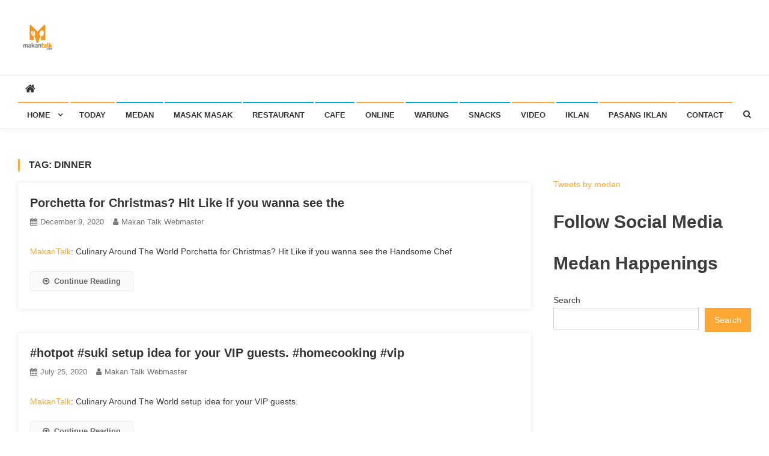

--- FILE ---
content_type: text/html; charset=UTF-8
request_url: https://makantalk.com/tag/dinner/
body_size: 24731
content:
<!doctype html>
<html lang="en-US">
<head>
<meta charset="UTF-8">
<meta name="viewport" content="width=device-width, initial-scale=1">
<link rel="profile" href="https://gmpg.org/xfn/11">

<title>dinner &#8211; Makan Talk</title>
<meta name='robots' content='max-image-preview:large' />
	<style>img:is([sizes="auto" i], [sizes^="auto," i]) { contain-intrinsic-size: 3000px 1500px }</style>
	<link rel='dns-prefetch' href='//fonts.googleapis.com' />
<link rel="alternate" type="application/rss+xml" title="Makan Talk &raquo; Feed" href="https://makantalk.com/feed/" />
<link rel="alternate" type="application/rss+xml" title="Makan Talk &raquo; Comments Feed" href="https://makantalk.com/comments/feed/" />
<link rel="alternate" type="application/rss+xml" title="Makan Talk &raquo; dinner Tag Feed" href="https://makantalk.com/tag/dinner/feed/" />
<script type="text/javascript">
/* <![CDATA[ */
window._wpemojiSettings = {"baseUrl":"https:\/\/s.w.org\/images\/core\/emoji\/15.0.3\/72x72\/","ext":".png","svgUrl":"https:\/\/s.w.org\/images\/core\/emoji\/15.0.3\/svg\/","svgExt":".svg","source":{"concatemoji":"https:\/\/makantalk.com\/wp-includes\/js\/wp-emoji-release.min.js?ver=ffc6855b966e6f155d0ec527b382346a"}};
/*! This file is auto-generated */
!function(i,n){var o,s,e;function c(e){try{var t={supportTests:e,timestamp:(new Date).valueOf()};sessionStorage.setItem(o,JSON.stringify(t))}catch(e){}}function p(e,t,n){e.clearRect(0,0,e.canvas.width,e.canvas.height),e.fillText(t,0,0);var t=new Uint32Array(e.getImageData(0,0,e.canvas.width,e.canvas.height).data),r=(e.clearRect(0,0,e.canvas.width,e.canvas.height),e.fillText(n,0,0),new Uint32Array(e.getImageData(0,0,e.canvas.width,e.canvas.height).data));return t.every(function(e,t){return e===r[t]})}function u(e,t,n){switch(t){case"flag":return n(e,"\ud83c\udff3\ufe0f\u200d\u26a7\ufe0f","\ud83c\udff3\ufe0f\u200b\u26a7\ufe0f")?!1:!n(e,"\ud83c\uddfa\ud83c\uddf3","\ud83c\uddfa\u200b\ud83c\uddf3")&&!n(e,"\ud83c\udff4\udb40\udc67\udb40\udc62\udb40\udc65\udb40\udc6e\udb40\udc67\udb40\udc7f","\ud83c\udff4\u200b\udb40\udc67\u200b\udb40\udc62\u200b\udb40\udc65\u200b\udb40\udc6e\u200b\udb40\udc67\u200b\udb40\udc7f");case"emoji":return!n(e,"\ud83d\udc26\u200d\u2b1b","\ud83d\udc26\u200b\u2b1b")}return!1}function f(e,t,n){var r="undefined"!=typeof WorkerGlobalScope&&self instanceof WorkerGlobalScope?new OffscreenCanvas(300,150):i.createElement("canvas"),a=r.getContext("2d",{willReadFrequently:!0}),o=(a.textBaseline="top",a.font="600 32px Arial",{});return e.forEach(function(e){o[e]=t(a,e,n)}),o}function t(e){var t=i.createElement("script");t.src=e,t.defer=!0,i.head.appendChild(t)}"undefined"!=typeof Promise&&(o="wpEmojiSettingsSupports",s=["flag","emoji"],n.supports={everything:!0,everythingExceptFlag:!0},e=new Promise(function(e){i.addEventListener("DOMContentLoaded",e,{once:!0})}),new Promise(function(t){var n=function(){try{var e=JSON.parse(sessionStorage.getItem(o));if("object"==typeof e&&"number"==typeof e.timestamp&&(new Date).valueOf()<e.timestamp+604800&&"object"==typeof e.supportTests)return e.supportTests}catch(e){}return null}();if(!n){if("undefined"!=typeof Worker&&"undefined"!=typeof OffscreenCanvas&&"undefined"!=typeof URL&&URL.createObjectURL&&"undefined"!=typeof Blob)try{var e="postMessage("+f.toString()+"("+[JSON.stringify(s),u.toString(),p.toString()].join(",")+"));",r=new Blob([e],{type:"text/javascript"}),a=new Worker(URL.createObjectURL(r),{name:"wpTestEmojiSupports"});return void(a.onmessage=function(e){c(n=e.data),a.terminate(),t(n)})}catch(e){}c(n=f(s,u,p))}t(n)}).then(function(e){for(var t in e)n.supports[t]=e[t],n.supports.everything=n.supports.everything&&n.supports[t],"flag"!==t&&(n.supports.everythingExceptFlag=n.supports.everythingExceptFlag&&n.supports[t]);n.supports.everythingExceptFlag=n.supports.everythingExceptFlag&&!n.supports.flag,n.DOMReady=!1,n.readyCallback=function(){n.DOMReady=!0}}).then(function(){return e}).then(function(){var e;n.supports.everything||(n.readyCallback(),(e=n.source||{}).concatemoji?t(e.concatemoji):e.wpemoji&&e.twemoji&&(t(e.twemoji),t(e.wpemoji)))}))}((window,document),window._wpemojiSettings);
/* ]]> */
</script>
<link rel='stylesheet' id='igp-jplayer-style-css' href='https://makantalk.com/wp-content/plugins/instagrate-pro/assets/css/video.css?ver=1.10' type='text/css' media='all' />
<style id='wp-emoji-styles-inline-css' type='text/css'>

	img.wp-smiley, img.emoji {
		display: inline !important;
		border: none !important;
		box-shadow: none !important;
		height: 1em !important;
		width: 1em !important;
		margin: 0 0.07em !important;
		vertical-align: -0.1em !important;
		background: none !important;
		padding: 0 !important;
	}
</style>
<link rel='stylesheet' id='wp-block-library-css' href='https://makantalk.com/wp-includes/css/dist/block-library/style.min.css?ver=ffc6855b966e6f155d0ec527b382346a' type='text/css' media='all' />
<link rel='stylesheet' id='mediaelement-css' href='https://makantalk.com/wp-includes/js/mediaelement/mediaelementplayer-legacy.min.css?ver=4.2.17' type='text/css' media='all' />
<link rel='stylesheet' id='wp-mediaelement-css' href='https://makantalk.com/wp-includes/js/mediaelement/wp-mediaelement.min.css?ver=ffc6855b966e6f155d0ec527b382346a' type='text/css' media='all' />
<style id='jetpack-sharing-buttons-style-inline-css' type='text/css'>
.jetpack-sharing-buttons__services-list{display:flex;flex-direction:row;flex-wrap:wrap;gap:0;list-style-type:none;margin:5px;padding:0}.jetpack-sharing-buttons__services-list.has-small-icon-size{font-size:12px}.jetpack-sharing-buttons__services-list.has-normal-icon-size{font-size:16px}.jetpack-sharing-buttons__services-list.has-large-icon-size{font-size:24px}.jetpack-sharing-buttons__services-list.has-huge-icon-size{font-size:36px}@media print{.jetpack-sharing-buttons__services-list{display:none!important}}.editor-styles-wrapper .wp-block-jetpack-sharing-buttons{gap:0;padding-inline-start:0}ul.jetpack-sharing-buttons__services-list.has-background{padding:1.25em 2.375em}
</style>
<style id='classic-theme-styles-inline-css' type='text/css'>
/*! This file is auto-generated */
.wp-block-button__link{color:#fff;background-color:#32373c;border-radius:9999px;box-shadow:none;text-decoration:none;padding:calc(.667em + 2px) calc(1.333em + 2px);font-size:1.125em}.wp-block-file__button{background:#32373c;color:#fff;text-decoration:none}
</style>
<style id='global-styles-inline-css' type='text/css'>
:root{--wp--preset--aspect-ratio--square: 1;--wp--preset--aspect-ratio--4-3: 4/3;--wp--preset--aspect-ratio--3-4: 3/4;--wp--preset--aspect-ratio--3-2: 3/2;--wp--preset--aspect-ratio--2-3: 2/3;--wp--preset--aspect-ratio--16-9: 16/9;--wp--preset--aspect-ratio--9-16: 9/16;--wp--preset--color--black: #000000;--wp--preset--color--cyan-bluish-gray: #abb8c3;--wp--preset--color--white: #ffffff;--wp--preset--color--pale-pink: #f78da7;--wp--preset--color--vivid-red: #cf2e2e;--wp--preset--color--luminous-vivid-orange: #ff6900;--wp--preset--color--luminous-vivid-amber: #fcb900;--wp--preset--color--light-green-cyan: #7bdcb5;--wp--preset--color--vivid-green-cyan: #00d084;--wp--preset--color--pale-cyan-blue: #8ed1fc;--wp--preset--color--vivid-cyan-blue: #0693e3;--wp--preset--color--vivid-purple: #9b51e0;--wp--preset--gradient--vivid-cyan-blue-to-vivid-purple: linear-gradient(135deg,rgba(6,147,227,1) 0%,rgb(155,81,224) 100%);--wp--preset--gradient--light-green-cyan-to-vivid-green-cyan: linear-gradient(135deg,rgb(122,220,180) 0%,rgb(0,208,130) 100%);--wp--preset--gradient--luminous-vivid-amber-to-luminous-vivid-orange: linear-gradient(135deg,rgba(252,185,0,1) 0%,rgba(255,105,0,1) 100%);--wp--preset--gradient--luminous-vivid-orange-to-vivid-red: linear-gradient(135deg,rgba(255,105,0,1) 0%,rgb(207,46,46) 100%);--wp--preset--gradient--very-light-gray-to-cyan-bluish-gray: linear-gradient(135deg,rgb(238,238,238) 0%,rgb(169,184,195) 100%);--wp--preset--gradient--cool-to-warm-spectrum: linear-gradient(135deg,rgb(74,234,220) 0%,rgb(151,120,209) 20%,rgb(207,42,186) 40%,rgb(238,44,130) 60%,rgb(251,105,98) 80%,rgb(254,248,76) 100%);--wp--preset--gradient--blush-light-purple: linear-gradient(135deg,rgb(255,206,236) 0%,rgb(152,150,240) 100%);--wp--preset--gradient--blush-bordeaux: linear-gradient(135deg,rgb(254,205,165) 0%,rgb(254,45,45) 50%,rgb(107,0,62) 100%);--wp--preset--gradient--luminous-dusk: linear-gradient(135deg,rgb(255,203,112) 0%,rgb(199,81,192) 50%,rgb(65,88,208) 100%);--wp--preset--gradient--pale-ocean: linear-gradient(135deg,rgb(255,245,203) 0%,rgb(182,227,212) 50%,rgb(51,167,181) 100%);--wp--preset--gradient--electric-grass: linear-gradient(135deg,rgb(202,248,128) 0%,rgb(113,206,126) 100%);--wp--preset--gradient--midnight: linear-gradient(135deg,rgb(2,3,129) 0%,rgb(40,116,252) 100%);--wp--preset--font-size--small: 13px;--wp--preset--font-size--medium: 20px;--wp--preset--font-size--large: 36px;--wp--preset--font-size--x-large: 42px;--wp--preset--spacing--20: 0.44rem;--wp--preset--spacing--30: 0.67rem;--wp--preset--spacing--40: 1rem;--wp--preset--spacing--50: 1.5rem;--wp--preset--spacing--60: 2.25rem;--wp--preset--spacing--70: 3.38rem;--wp--preset--spacing--80: 5.06rem;--wp--preset--shadow--natural: 6px 6px 9px rgba(0, 0, 0, 0.2);--wp--preset--shadow--deep: 12px 12px 50px rgba(0, 0, 0, 0.4);--wp--preset--shadow--sharp: 6px 6px 0px rgba(0, 0, 0, 0.2);--wp--preset--shadow--outlined: 6px 6px 0px -3px rgba(255, 255, 255, 1), 6px 6px rgba(0, 0, 0, 1);--wp--preset--shadow--crisp: 6px 6px 0px rgba(0, 0, 0, 1);}:where(.is-layout-flex){gap: 0.5em;}:where(.is-layout-grid){gap: 0.5em;}body .is-layout-flex{display: flex;}.is-layout-flex{flex-wrap: wrap;align-items: center;}.is-layout-flex > :is(*, div){margin: 0;}body .is-layout-grid{display: grid;}.is-layout-grid > :is(*, div){margin: 0;}:where(.wp-block-columns.is-layout-flex){gap: 2em;}:where(.wp-block-columns.is-layout-grid){gap: 2em;}:where(.wp-block-post-template.is-layout-flex){gap: 1.25em;}:where(.wp-block-post-template.is-layout-grid){gap: 1.25em;}.has-black-color{color: var(--wp--preset--color--black) !important;}.has-cyan-bluish-gray-color{color: var(--wp--preset--color--cyan-bluish-gray) !important;}.has-white-color{color: var(--wp--preset--color--white) !important;}.has-pale-pink-color{color: var(--wp--preset--color--pale-pink) !important;}.has-vivid-red-color{color: var(--wp--preset--color--vivid-red) !important;}.has-luminous-vivid-orange-color{color: var(--wp--preset--color--luminous-vivid-orange) !important;}.has-luminous-vivid-amber-color{color: var(--wp--preset--color--luminous-vivid-amber) !important;}.has-light-green-cyan-color{color: var(--wp--preset--color--light-green-cyan) !important;}.has-vivid-green-cyan-color{color: var(--wp--preset--color--vivid-green-cyan) !important;}.has-pale-cyan-blue-color{color: var(--wp--preset--color--pale-cyan-blue) !important;}.has-vivid-cyan-blue-color{color: var(--wp--preset--color--vivid-cyan-blue) !important;}.has-vivid-purple-color{color: var(--wp--preset--color--vivid-purple) !important;}.has-black-background-color{background-color: var(--wp--preset--color--black) !important;}.has-cyan-bluish-gray-background-color{background-color: var(--wp--preset--color--cyan-bluish-gray) !important;}.has-white-background-color{background-color: var(--wp--preset--color--white) !important;}.has-pale-pink-background-color{background-color: var(--wp--preset--color--pale-pink) !important;}.has-vivid-red-background-color{background-color: var(--wp--preset--color--vivid-red) !important;}.has-luminous-vivid-orange-background-color{background-color: var(--wp--preset--color--luminous-vivid-orange) !important;}.has-luminous-vivid-amber-background-color{background-color: var(--wp--preset--color--luminous-vivid-amber) !important;}.has-light-green-cyan-background-color{background-color: var(--wp--preset--color--light-green-cyan) !important;}.has-vivid-green-cyan-background-color{background-color: var(--wp--preset--color--vivid-green-cyan) !important;}.has-pale-cyan-blue-background-color{background-color: var(--wp--preset--color--pale-cyan-blue) !important;}.has-vivid-cyan-blue-background-color{background-color: var(--wp--preset--color--vivid-cyan-blue) !important;}.has-vivid-purple-background-color{background-color: var(--wp--preset--color--vivid-purple) !important;}.has-black-border-color{border-color: var(--wp--preset--color--black) !important;}.has-cyan-bluish-gray-border-color{border-color: var(--wp--preset--color--cyan-bluish-gray) !important;}.has-white-border-color{border-color: var(--wp--preset--color--white) !important;}.has-pale-pink-border-color{border-color: var(--wp--preset--color--pale-pink) !important;}.has-vivid-red-border-color{border-color: var(--wp--preset--color--vivid-red) !important;}.has-luminous-vivid-orange-border-color{border-color: var(--wp--preset--color--luminous-vivid-orange) !important;}.has-luminous-vivid-amber-border-color{border-color: var(--wp--preset--color--luminous-vivid-amber) !important;}.has-light-green-cyan-border-color{border-color: var(--wp--preset--color--light-green-cyan) !important;}.has-vivid-green-cyan-border-color{border-color: var(--wp--preset--color--vivid-green-cyan) !important;}.has-pale-cyan-blue-border-color{border-color: var(--wp--preset--color--pale-cyan-blue) !important;}.has-vivid-cyan-blue-border-color{border-color: var(--wp--preset--color--vivid-cyan-blue) !important;}.has-vivid-purple-border-color{border-color: var(--wp--preset--color--vivid-purple) !important;}.has-vivid-cyan-blue-to-vivid-purple-gradient-background{background: var(--wp--preset--gradient--vivid-cyan-blue-to-vivid-purple) !important;}.has-light-green-cyan-to-vivid-green-cyan-gradient-background{background: var(--wp--preset--gradient--light-green-cyan-to-vivid-green-cyan) !important;}.has-luminous-vivid-amber-to-luminous-vivid-orange-gradient-background{background: var(--wp--preset--gradient--luminous-vivid-amber-to-luminous-vivid-orange) !important;}.has-luminous-vivid-orange-to-vivid-red-gradient-background{background: var(--wp--preset--gradient--luminous-vivid-orange-to-vivid-red) !important;}.has-very-light-gray-to-cyan-bluish-gray-gradient-background{background: var(--wp--preset--gradient--very-light-gray-to-cyan-bluish-gray) !important;}.has-cool-to-warm-spectrum-gradient-background{background: var(--wp--preset--gradient--cool-to-warm-spectrum) !important;}.has-blush-light-purple-gradient-background{background: var(--wp--preset--gradient--blush-light-purple) !important;}.has-blush-bordeaux-gradient-background{background: var(--wp--preset--gradient--blush-bordeaux) !important;}.has-luminous-dusk-gradient-background{background: var(--wp--preset--gradient--luminous-dusk) !important;}.has-pale-ocean-gradient-background{background: var(--wp--preset--gradient--pale-ocean) !important;}.has-electric-grass-gradient-background{background: var(--wp--preset--gradient--electric-grass) !important;}.has-midnight-gradient-background{background: var(--wp--preset--gradient--midnight) !important;}.has-small-font-size{font-size: var(--wp--preset--font-size--small) !important;}.has-medium-font-size{font-size: var(--wp--preset--font-size--medium) !important;}.has-large-font-size{font-size: var(--wp--preset--font-size--large) !important;}.has-x-large-font-size{font-size: var(--wp--preset--font-size--x-large) !important;}
:where(.wp-block-post-template.is-layout-flex){gap: 1.25em;}:where(.wp-block-post-template.is-layout-grid){gap: 1.25em;}
:where(.wp-block-columns.is-layout-flex){gap: 2em;}:where(.wp-block-columns.is-layout-grid){gap: 2em;}
:root :where(.wp-block-pullquote){font-size: 1.5em;line-height: 1.6;}
</style>
<link rel='stylesheet' id='news-vibrant-fonts-css' href='https://fonts.googleapis.com/css?family=Roboto+Condensed%3A300italic%2C400italic%2C700italic%2C400%2C300%2C700%7CTitillium+Web%3A400%2C600%2C700%2C300&#038;subset=latin%2Clatin-ext' type='text/css' media='all' />
<link rel='stylesheet' id='font-awesome-css' href='https://makantalk.com/wp-content/themes/news-vibrant/assets/library/font-awesome/css/font-awesome.min.css?ver=4.7.0' type='text/css' media='all' />
<link rel='stylesheet' id='lightslider-style-css' href='https://makantalk.com/wp-content/themes/news-vibrant/assets/library/lightslider/css/lightslider.min.css?ver=1.1.6' type='text/css' media='all' />
<link rel='stylesheet' id='news-vibrant-style-css' href='https://makantalk.com/wp-content/themes/news-vibrant/style.css?ver=1.5.0' type='text/css' media='all' />
<style id='news-vibrant-style-inline-css' type='text/css'>
.category-button.nv-cat-485 a{background:#00a9e0}
.category-button.nv-cat-485 a:hover{background:#0077ae}
.nv-block-title:hover .nv-cat-485{color:#00a9e0}
.nv-block-title.nv-cat-485{border-left-color:#00a9e0}
#site-navigation ul li.nv-cat-485 a:before{background-color:#00a9e0}
.category-button.nv-cat-65 a{background:#00a9e0}
.category-button.nv-cat-65 a:hover{background:#0077ae}
.nv-block-title:hover .nv-cat-65{color:#00a9e0}
.nv-block-title.nv-cat-65{border-left-color:#00a9e0}
#site-navigation ul li.nv-cat-65 a:before{background-color:#00a9e0}
.category-button.nv-cat-669 a{background:#00a9e0}
.category-button.nv-cat-669 a:hover{background:#0077ae}
.nv-block-title:hover .nv-cat-669{color:#00a9e0}
.nv-block-title.nv-cat-669{border-left-color:#00a9e0}
#site-navigation ul li.nv-cat-669 a:before{background-color:#00a9e0}
.category-button.nv-cat-778 a{background:#00a9e0}
.category-button.nv-cat-778 a:hover{background:#0077ae}
.nv-block-title:hover .nv-cat-778{color:#00a9e0}
.nv-block-title.nv-cat-778{border-left-color:#00a9e0}
#site-navigation ul li.nv-cat-778 a:before{background-color:#00a9e0}
.category-button.nv-cat-123 a{background:#00a9e0}
.category-button.nv-cat-123 a:hover{background:#0077ae}
.nv-block-title:hover .nv-cat-123{color:#00a9e0}
.nv-block-title.nv-cat-123{border-left-color:#00a9e0}
#site-navigation ul li.nv-cat-123 a:before{background-color:#00a9e0}
.category-button.nv-cat-878 a{background:#00a9e0}
.category-button.nv-cat-878 a:hover{background:#0077ae}
.nv-block-title:hover .nv-cat-878{color:#00a9e0}
.nv-block-title.nv-cat-878{border-left-color:#00a9e0}
#site-navigation ul li.nv-cat-878 a:before{background-color:#00a9e0}
.category-button.nv-cat-202 a{background:#00a9e0}
.category-button.nv-cat-202 a:hover{background:#0077ae}
.nv-block-title:hover .nv-cat-202{color:#00a9e0}
.nv-block-title.nv-cat-202{border-left-color:#00a9e0}
#site-navigation ul li.nv-cat-202 a:before{background-color:#00a9e0}
.category-button.nv-cat-145 a{background:#00a9e0}
.category-button.nv-cat-145 a:hover{background:#0077ae}
.nv-block-title:hover .nv-cat-145{color:#00a9e0}
.nv-block-title.nv-cat-145{border-left-color:#00a9e0}
#site-navigation ul li.nv-cat-145 a:before{background-color:#00a9e0}
.category-button.nv-cat-51 a{background:#00a9e0}
.category-button.nv-cat-51 a:hover{background:#0077ae}
.nv-block-title:hover .nv-cat-51{color:#00a9e0}
.nv-block-title.nv-cat-51{border-left-color:#00a9e0}
#site-navigation ul li.nv-cat-51 a:before{background-color:#00a9e0}
.category-button.nv-cat-327 a{background:#00a9e0}
.category-button.nv-cat-327 a:hover{background:#0077ae}
.nv-block-title:hover .nv-cat-327{color:#00a9e0}
.nv-block-title.nv-cat-327{border-left-color:#00a9e0}
#site-navigation ul li.nv-cat-327 a:before{background-color:#00a9e0}
.category-button.nv-cat-331 a{background:#00a9e0}
.category-button.nv-cat-331 a:hover{background:#0077ae}
.nv-block-title:hover .nv-cat-331{color:#00a9e0}
.nv-block-title.nv-cat-331{border-left-color:#00a9e0}
#site-navigation ul li.nv-cat-331 a:before{background-color:#00a9e0}
.category-button.nv-cat-429 a{background:#00a9e0}
.category-button.nv-cat-429 a:hover{background:#0077ae}
.nv-block-title:hover .nv-cat-429{color:#00a9e0}
.nv-block-title.nv-cat-429{border-left-color:#00a9e0}
#site-navigation ul li.nv-cat-429 a:before{background-color:#00a9e0}
.category-button.nv-cat-363 a{background:#00a9e0}
.category-button.nv-cat-363 a:hover{background:#0077ae}
.nv-block-title:hover .nv-cat-363{color:#00a9e0}
.nv-block-title.nv-cat-363{border-left-color:#00a9e0}
#site-navigation ul li.nv-cat-363 a:before{background-color:#00a9e0}
.category-button.nv-cat-292 a{background:#00a9e0}
.category-button.nv-cat-292 a:hover{background:#0077ae}
.nv-block-title:hover .nv-cat-292{color:#00a9e0}
.nv-block-title.nv-cat-292{border-left-color:#00a9e0}
#site-navigation ul li.nv-cat-292 a:before{background-color:#00a9e0}
.category-button.nv-cat-361 a{background:#00a9e0}
.category-button.nv-cat-361 a:hover{background:#0077ae}
.nv-block-title:hover .nv-cat-361{color:#00a9e0}
.nv-block-title.nv-cat-361{border-left-color:#00a9e0}
#site-navigation ul li.nv-cat-361 a:before{background-color:#00a9e0}
.category-button.nv-cat-486 a{background:#00a9e0}
.category-button.nv-cat-486 a:hover{background:#0077ae}
.nv-block-title:hover .nv-cat-486{color:#00a9e0}
.nv-block-title.nv-cat-486{border-left-color:#00a9e0}
#site-navigation ul li.nv-cat-486 a:before{background-color:#00a9e0}
.category-button.nv-cat-395 a{background:#00a9e0}
.category-button.nv-cat-395 a:hover{background:#0077ae}
.nv-block-title:hover .nv-cat-395{color:#00a9e0}
.nv-block-title.nv-cat-395{border-left-color:#00a9e0}
#site-navigation ul li.nv-cat-395 a:before{background-color:#00a9e0}
.category-button.nv-cat-597 a{background:#00a9e0}
.category-button.nv-cat-597 a:hover{background:#0077ae}
.nv-block-title:hover .nv-cat-597{color:#00a9e0}
.nv-block-title.nv-cat-597{border-left-color:#00a9e0}
#site-navigation ul li.nv-cat-597 a:before{background-color:#00a9e0}
.category-button.nv-cat-558 a{background:#00a9e0}
.category-button.nv-cat-558 a:hover{background:#0077ae}
.nv-block-title:hover .nv-cat-558{color:#00a9e0}
.nv-block-title.nv-cat-558{border-left-color:#00a9e0}
#site-navigation ul li.nv-cat-558 a:before{background-color:#00a9e0}
.category-button.nv-cat-556 a{background:#00a9e0}
.category-button.nv-cat-556 a:hover{background:#0077ae}
.nv-block-title:hover .nv-cat-556{color:#00a9e0}
.nv-block-title.nv-cat-556{border-left-color:#00a9e0}
#site-navigation ul li.nv-cat-556 a:before{background-color:#00a9e0}
.category-button.nv-cat-786 a{background:#00a9e0}
.category-button.nv-cat-786 a:hover{background:#0077ae}
.nv-block-title:hover .nv-cat-786{color:#00a9e0}
.nv-block-title.nv-cat-786{border-left-color:#00a9e0}
#site-navigation ul li.nv-cat-786 a:before{background-color:#00a9e0}
.category-button.nv-cat-140 a{background:#00a9e0}
.category-button.nv-cat-140 a:hover{background:#0077ae}
.nv-block-title:hover .nv-cat-140{color:#00a9e0}
.nv-block-title.nv-cat-140{border-left-color:#00a9e0}
#site-navigation ul li.nv-cat-140 a:before{background-color:#00a9e0}
.category-button.nv-cat-552 a{background:#00a9e0}
.category-button.nv-cat-552 a:hover{background:#0077ae}
.nv-block-title:hover .nv-cat-552{color:#00a9e0}
.nv-block-title.nv-cat-552{border-left-color:#00a9e0}
#site-navigation ul li.nv-cat-552 a:before{background-color:#00a9e0}
.category-button.nv-cat-151 a{background:#00a9e0}
.category-button.nv-cat-151 a:hover{background:#0077ae}
.nv-block-title:hover .nv-cat-151{color:#00a9e0}
.nv-block-title.nv-cat-151{border-left-color:#00a9e0}
#site-navigation ul li.nv-cat-151 a:before{background-color:#00a9e0}
.category-button.nv-cat-80 a{background:#00a9e0}
.category-button.nv-cat-80 a:hover{background:#0077ae}
.nv-block-title:hover .nv-cat-80{color:#00a9e0}
.nv-block-title.nv-cat-80{border-left-color:#00a9e0}
#site-navigation ul li.nv-cat-80 a:before{background-color:#00a9e0}
.category-button.nv-cat-419 a{background:#00a9e0}
.category-button.nv-cat-419 a:hover{background:#0077ae}
.nv-block-title:hover .nv-cat-419{color:#00a9e0}
.nv-block-title.nv-cat-419{border-left-color:#00a9e0}
#site-navigation ul li.nv-cat-419 a:before{background-color:#00a9e0}
.category-button.nv-cat-620 a{background:#00a9e0}
.category-button.nv-cat-620 a:hover{background:#0077ae}
.nv-block-title:hover .nv-cat-620{color:#00a9e0}
.nv-block-title.nv-cat-620{border-left-color:#00a9e0}
#site-navigation ul li.nv-cat-620 a:before{background-color:#00a9e0}
.category-button.nv-cat-746 a{background:#00a9e0}
.category-button.nv-cat-746 a:hover{background:#0077ae}
.nv-block-title:hover .nv-cat-746{color:#00a9e0}
.nv-block-title.nv-cat-746{border-left-color:#00a9e0}
#site-navigation ul li.nv-cat-746 a:before{background-color:#00a9e0}
.category-button.nv-cat-747 a{background:#00a9e0}
.category-button.nv-cat-747 a:hover{background:#0077ae}
.nv-block-title:hover .nv-cat-747{color:#00a9e0}
.nv-block-title.nv-cat-747{border-left-color:#00a9e0}
#site-navigation ul li.nv-cat-747 a:before{background-color:#00a9e0}
.category-button.nv-cat-320 a{background:#00a9e0}
.category-button.nv-cat-320 a:hover{background:#0077ae}
.nv-block-title:hover .nv-cat-320{color:#00a9e0}
.nv-block-title.nv-cat-320{border-left-color:#00a9e0}
#site-navigation ul li.nv-cat-320 a:before{background-color:#00a9e0}
.category-button.nv-cat-137 a{background:#00a9e0}
.category-button.nv-cat-137 a:hover{background:#0077ae}
.nv-block-title:hover .nv-cat-137{color:#00a9e0}
.nv-block-title.nv-cat-137{border-left-color:#00a9e0}
#site-navigation ul li.nv-cat-137 a:before{background-color:#00a9e0}
.category-button.nv-cat-385 a{background:#00a9e0}
.category-button.nv-cat-385 a:hover{background:#0077ae}
.nv-block-title:hover .nv-cat-385{color:#00a9e0}
.nv-block-title.nv-cat-385{border-left-color:#00a9e0}
#site-navigation ul li.nv-cat-385 a:before{background-color:#00a9e0}
.category-button.nv-cat-157 a{background:#00a9e0}
.category-button.nv-cat-157 a:hover{background:#0077ae}
.nv-block-title:hover .nv-cat-157{color:#00a9e0}
.nv-block-title.nv-cat-157{border-left-color:#00a9e0}
#site-navigation ul li.nv-cat-157 a:before{background-color:#00a9e0}
.category-button.nv-cat-148 a{background:#00a9e0}
.category-button.nv-cat-148 a:hover{background:#0077ae}
.nv-block-title:hover .nv-cat-148{color:#00a9e0}
.nv-block-title.nv-cat-148{border-left-color:#00a9e0}
#site-navigation ul li.nv-cat-148 a:before{background-color:#00a9e0}
.category-button.nv-cat-430 a{background:#00a9e0}
.category-button.nv-cat-430 a:hover{background:#0077ae}
.nv-block-title:hover .nv-cat-430{color:#00a9e0}
.nv-block-title.nv-cat-430{border-left-color:#00a9e0}
#site-navigation ul li.nv-cat-430 a:before{background-color:#00a9e0}
.category-button.nv-cat-134 a{background:#00a9e0}
.category-button.nv-cat-134 a:hover{background:#0077ae}
.nv-block-title:hover .nv-cat-134{color:#00a9e0}
.nv-block-title.nv-cat-134{border-left-color:#00a9e0}
#site-navigation ul li.nv-cat-134 a:before{background-color:#00a9e0}
.category-button.nv-cat-303 a{background:#00a9e0}
.category-button.nv-cat-303 a:hover{background:#0077ae}
.nv-block-title:hover .nv-cat-303{color:#00a9e0}
.nv-block-title.nv-cat-303{border-left-color:#00a9e0}
#site-navigation ul li.nv-cat-303 a:before{background-color:#00a9e0}
.category-button.nv-cat-355 a{background:#00a9e0}
.category-button.nv-cat-355 a:hover{background:#0077ae}
.nv-block-title:hover .nv-cat-355{color:#00a9e0}
.nv-block-title.nv-cat-355{border-left-color:#00a9e0}
#site-navigation ul li.nv-cat-355 a:before{background-color:#00a9e0}
.category-button.nv-cat-609 a{background:#00a9e0}
.category-button.nv-cat-609 a:hover{background:#0077ae}
.nv-block-title:hover .nv-cat-609{color:#00a9e0}
.nv-block-title.nv-cat-609{border-left-color:#00a9e0}
#site-navigation ul li.nv-cat-609 a:before{background-color:#00a9e0}
.category-button.nv-cat-615 a{background:#00a9e0}
.category-button.nv-cat-615 a:hover{background:#0077ae}
.nv-block-title:hover .nv-cat-615{color:#00a9e0}
.nv-block-title.nv-cat-615{border-left-color:#00a9e0}
#site-navigation ul li.nv-cat-615 a:before{background-color:#00a9e0}
.category-button.nv-cat-618 a{background:#00a9e0}
.category-button.nv-cat-618 a:hover{background:#0077ae}
.nv-block-title:hover .nv-cat-618{color:#00a9e0}
.nv-block-title.nv-cat-618{border-left-color:#00a9e0}
#site-navigation ul li.nv-cat-618 a:before{background-color:#00a9e0}
.category-button.nv-cat-614 a{background:#00a9e0}
.category-button.nv-cat-614 a:hover{background:#0077ae}
.nv-block-title:hover .nv-cat-614{color:#00a9e0}
.nv-block-title.nv-cat-614{border-left-color:#00a9e0}
#site-navigation ul li.nv-cat-614 a:before{background-color:#00a9e0}
.category-button.nv-cat-617 a{background:#00a9e0}
.category-button.nv-cat-617 a:hover{background:#0077ae}
.nv-block-title:hover .nv-cat-617{color:#00a9e0}
.nv-block-title.nv-cat-617{border-left-color:#00a9e0}
#site-navigation ul li.nv-cat-617 a:before{background-color:#00a9e0}
.category-button.nv-cat-613 a{background:#00a9e0}
.category-button.nv-cat-613 a:hover{background:#0077ae}
.nv-block-title:hover .nv-cat-613{color:#00a9e0}
.nv-block-title.nv-cat-613{border-left-color:#00a9e0}
#site-navigation ul li.nv-cat-613 a:before{background-color:#00a9e0}
.category-button.nv-cat-616 a{background:#00a9e0}
.category-button.nv-cat-616 a:hover{background:#0077ae}
.nv-block-title:hover .nv-cat-616{color:#00a9e0}
.nv-block-title.nv-cat-616{border-left-color:#00a9e0}
#site-navigation ul li.nv-cat-616 a:before{background-color:#00a9e0}
.category-button.nv-cat-14 a{background:#00a9e0}
.category-button.nv-cat-14 a:hover{background:#0077ae}
.nv-block-title:hover .nv-cat-14{color:#00a9e0}
.nv-block-title.nv-cat-14{border-left-color:#00a9e0}
#site-navigation ul li.nv-cat-14 a:before{background-color:#00a9e0}
.category-button.nv-cat-387 a{background:#00a9e0}
.category-button.nv-cat-387 a:hover{background:#0077ae}
.nv-block-title:hover .nv-cat-387{color:#00a9e0}
.nv-block-title.nv-cat-387{border-left-color:#00a9e0}
#site-navigation ul li.nv-cat-387 a:before{background-color:#00a9e0}
.category-button.nv-cat-814 a{background:#00a9e0}
.category-button.nv-cat-814 a:hover{background:#0077ae}
.nv-block-title:hover .nv-cat-814{color:#00a9e0}
.nv-block-title.nv-cat-814{border-left-color:#00a9e0}
#site-navigation ul li.nv-cat-814 a:before{background-color:#00a9e0}
.category-button.nv-cat-226 a{background:#00a9e0}
.category-button.nv-cat-226 a:hover{background:#0077ae}
.nv-block-title:hover .nv-cat-226{color:#00a9e0}
.nv-block-title.nv-cat-226{border-left-color:#00a9e0}
#site-navigation ul li.nv-cat-226 a:before{background-color:#00a9e0}
.category-button.nv-cat-225 a{background:#00a9e0}
.category-button.nv-cat-225 a:hover{background:#0077ae}
.nv-block-title:hover .nv-cat-225{color:#00a9e0}
.nv-block-title.nv-cat-225{border-left-color:#00a9e0}
#site-navigation ul li.nv-cat-225 a:before{background-color:#00a9e0}
.category-button.nv-cat-619 a{background:#00a9e0}
.category-button.nv-cat-619 a:hover{background:#0077ae}
.nv-block-title:hover .nv-cat-619{color:#00a9e0}
.nv-block-title.nv-cat-619{border-left-color:#00a9e0}
#site-navigation ul li.nv-cat-619 a:before{background-color:#00a9e0}
.category-button.nv-cat-523 a{background:#00a9e0}
.category-button.nv-cat-523 a:hover{background:#0077ae}
.nv-block-title:hover .nv-cat-523{color:#00a9e0}
.nv-block-title.nv-cat-523{border-left-color:#00a9e0}
#site-navigation ul li.nv-cat-523 a:before{background-color:#00a9e0}
.category-button.nv-cat-276 a{background:#00a9e0}
.category-button.nv-cat-276 a:hover{background:#0077ae}
.nv-block-title:hover .nv-cat-276{color:#00a9e0}
.nv-block-title.nv-cat-276{border-left-color:#00a9e0}
#site-navigation ul li.nv-cat-276 a:before{background-color:#00a9e0}
.category-button.nv-cat-526 a{background:#00a9e0}
.category-button.nv-cat-526 a:hover{background:#0077ae}
.nv-block-title:hover .nv-cat-526{color:#00a9e0}
.nv-block-title.nv-cat-526{border-left-color:#00a9e0}
#site-navigation ul li.nv-cat-526 a:before{background-color:#00a9e0}
.category-button.nv-cat-855 a{background:#00a9e0}
.category-button.nv-cat-855 a:hover{background:#0077ae}
.nv-block-title:hover .nv-cat-855{color:#00a9e0}
.nv-block-title.nv-cat-855{border-left-color:#00a9e0}
#site-navigation ul li.nv-cat-855 a:before{background-color:#00a9e0}
.category-button.nv-cat-587 a{background:#00a9e0}
.category-button.nv-cat-587 a:hover{background:#0077ae}
.nv-block-title:hover .nv-cat-587{color:#00a9e0}
.nv-block-title.nv-cat-587{border-left-color:#00a9e0}
#site-navigation ul li.nv-cat-587 a:before{background-color:#00a9e0}
.category-button.nv-cat-583 a{background:#00a9e0}
.category-button.nv-cat-583 a:hover{background:#0077ae}
.nv-block-title:hover .nv-cat-583{color:#00a9e0}
.nv-block-title.nv-cat-583{border-left-color:#00a9e0}
#site-navigation ul li.nv-cat-583 a:before{background-color:#00a9e0}
.category-button.nv-cat-586 a{background:#00a9e0}
.category-button.nv-cat-586 a:hover{background:#0077ae}
.nv-block-title:hover .nv-cat-586{color:#00a9e0}
.nv-block-title.nv-cat-586{border-left-color:#00a9e0}
#site-navigation ul li.nv-cat-586 a:before{background-color:#00a9e0}
.category-button.nv-cat-585 a{background:#00a9e0}
.category-button.nv-cat-585 a:hover{background:#0077ae}
.nv-block-title:hover .nv-cat-585{color:#00a9e0}
.nv-block-title.nv-cat-585{border-left-color:#00a9e0}
#site-navigation ul li.nv-cat-585 a:before{background-color:#00a9e0}
.category-button.nv-cat-754 a{background:#00a9e0}
.category-button.nv-cat-754 a:hover{background:#0077ae}
.nv-block-title:hover .nv-cat-754{color:#00a9e0}
.nv-block-title.nv-cat-754{border-left-color:#00a9e0}
#site-navigation ul li.nv-cat-754 a:before{background-color:#00a9e0}
.category-button.nv-cat-753 a{background:#00a9e0}
.category-button.nv-cat-753 a:hover{background:#0077ae}
.nv-block-title:hover .nv-cat-753{color:#00a9e0}
.nv-block-title.nv-cat-753{border-left-color:#00a9e0}
#site-navigation ul li.nv-cat-753 a:before{background-color:#00a9e0}
.category-button.nv-cat-755 a{background:#00a9e0}
.category-button.nv-cat-755 a:hover{background:#0077ae}
.nv-block-title:hover .nv-cat-755{color:#00a9e0}
.nv-block-title.nv-cat-755{border-left-color:#00a9e0}
#site-navigation ul li.nv-cat-755 a:before{background-color:#00a9e0}
.category-button.nv-cat-751 a{background:#00a9e0}
.category-button.nv-cat-751 a:hover{background:#0077ae}
.nv-block-title:hover .nv-cat-751{color:#00a9e0}
.nv-block-title.nv-cat-751{border-left-color:#00a9e0}
#site-navigation ul li.nv-cat-751 a:before{background-color:#00a9e0}
.category-button.nv-cat-752 a{background:#00a9e0}
.category-button.nv-cat-752 a:hover{background:#0077ae}
.nv-block-title:hover .nv-cat-752{color:#00a9e0}
.nv-block-title.nv-cat-752{border-left-color:#00a9e0}
#site-navigation ul li.nv-cat-752 a:before{background-color:#00a9e0}
.category-button.nv-cat-405 a{background:#00a9e0}
.category-button.nv-cat-405 a:hover{background:#0077ae}
.nv-block-title:hover .nv-cat-405{color:#00a9e0}
.nv-block-title.nv-cat-405{border-left-color:#00a9e0}
#site-navigation ul li.nv-cat-405 a:before{background-color:#00a9e0}
.category-button.nv-cat-580 a{background:#00a9e0}
.category-button.nv-cat-580 a:hover{background:#0077ae}
.nv-block-title:hover .nv-cat-580{color:#00a9e0}
.nv-block-title.nv-cat-580{border-left-color:#00a9e0}
#site-navigation ul li.nv-cat-580 a:before{background-color:#00a9e0}
.category-button.nv-cat-566 a{background:#00a9e0}
.category-button.nv-cat-566 a:hover{background:#0077ae}
.nv-block-title:hover .nv-cat-566{color:#00a9e0}
.nv-block-title.nv-cat-566{border-left-color:#00a9e0}
#site-navigation ul li.nv-cat-566 a:before{background-color:#00a9e0}
.category-button.nv-cat-396 a{background:#00a9e0}
.category-button.nv-cat-396 a:hover{background:#0077ae}
.nv-block-title:hover .nv-cat-396{color:#00a9e0}
.nv-block-title.nv-cat-396{border-left-color:#00a9e0}
#site-navigation ul li.nv-cat-396 a:before{background-color:#00a9e0}
.category-button.nv-cat-804 a{background:#00a9e0}
.category-button.nv-cat-804 a:hover{background:#0077ae}
.nv-block-title:hover .nv-cat-804{color:#00a9e0}
.nv-block-title.nv-cat-804{border-left-color:#00a9e0}
#site-navigation ul li.nv-cat-804 a:before{background-color:#00a9e0}
.category-button.nv-cat-460 a{background:#00a9e0}
.category-button.nv-cat-460 a:hover{background:#0077ae}
.nv-block-title:hover .nv-cat-460{color:#00a9e0}
.nv-block-title.nv-cat-460{border-left-color:#00a9e0}
#site-navigation ul li.nv-cat-460 a:before{background-color:#00a9e0}
.category-button.nv-cat-462 a{background:#00a9e0}
.category-button.nv-cat-462 a:hover{background:#0077ae}
.nv-block-title:hover .nv-cat-462{color:#00a9e0}
.nv-block-title.nv-cat-462{border-left-color:#00a9e0}
#site-navigation ul li.nv-cat-462 a:before{background-color:#00a9e0}
.category-button.nv-cat-651 a{background:#00a9e0}
.category-button.nv-cat-651 a:hover{background:#0077ae}
.nv-block-title:hover .nv-cat-651{color:#00a9e0}
.nv-block-title.nv-cat-651{border-left-color:#00a9e0}
#site-navigation ul li.nv-cat-651 a:before{background-color:#00a9e0}
.category-button.nv-cat-524 a{background:#00a9e0}
.category-button.nv-cat-524 a:hover{background:#0077ae}
.nv-block-title:hover .nv-cat-524{color:#00a9e0}
.nv-block-title.nv-cat-524{border-left-color:#00a9e0}
#site-navigation ul li.nv-cat-524 a:before{background-color:#00a9e0}
.category-button.nv-cat-493 a{background:#00a9e0}
.category-button.nv-cat-493 a:hover{background:#0077ae}
.nv-block-title:hover .nv-cat-493{color:#00a9e0}
.nv-block-title.nv-cat-493{border-left-color:#00a9e0}
#site-navigation ul li.nv-cat-493 a:before{background-color:#00a9e0}
.category-button.nv-cat-745 a{background:#00a9e0}
.category-button.nv-cat-745 a:hover{background:#0077ae}
.nv-block-title:hover .nv-cat-745{color:#00a9e0}
.nv-block-title.nv-cat-745{border-left-color:#00a9e0}
#site-navigation ul li.nv-cat-745 a:before{background-color:#00a9e0}
.category-button.nv-cat-212 a{background:#00a9e0}
.category-button.nv-cat-212 a:hover{background:#0077ae}
.nv-block-title:hover .nv-cat-212{color:#00a9e0}
.nv-block-title.nv-cat-212{border-left-color:#00a9e0}
#site-navigation ul li.nv-cat-212 a:before{background-color:#00a9e0}
.category-button.nv-cat-421 a{background:#00a9e0}
.category-button.nv-cat-421 a:hover{background:#0077ae}
.nv-block-title:hover .nv-cat-421{color:#00a9e0}
.nv-block-title.nv-cat-421{border-left-color:#00a9e0}
#site-navigation ul li.nv-cat-421 a:before{background-color:#00a9e0}
.category-button.nv-cat-309 a{background:#00a9e0}
.category-button.nv-cat-309 a:hover{background:#0077ae}
.nv-block-title:hover .nv-cat-309{color:#00a9e0}
.nv-block-title.nv-cat-309{border-left-color:#00a9e0}
#site-navigation ul li.nv-cat-309 a:before{background-color:#00a9e0}
.category-button.nv-cat-533 a{background:#00a9e0}
.category-button.nv-cat-533 a:hover{background:#0077ae}
.nv-block-title:hover .nv-cat-533{color:#00a9e0}
.nv-block-title.nv-cat-533{border-left-color:#00a9e0}
#site-navigation ul li.nv-cat-533 a:before{background-color:#00a9e0}
.category-button.nv-cat-859 a{background:#00a9e0}
.category-button.nv-cat-859 a:hover{background:#0077ae}
.nv-block-title:hover .nv-cat-859{color:#00a9e0}
.nv-block-title.nv-cat-859{border-left-color:#00a9e0}
#site-navigation ul li.nv-cat-859 a:before{background-color:#00a9e0}
.category-button.nv-cat-693 a{background:#00a9e0}
.category-button.nv-cat-693 a:hover{background:#0077ae}
.nv-block-title:hover .nv-cat-693{color:#00a9e0}
.nv-block-title.nv-cat-693{border-left-color:#00a9e0}
#site-navigation ul li.nv-cat-693 a:before{background-color:#00a9e0}
.category-button.nv-cat-692 a{background:#00a9e0}
.category-button.nv-cat-692 a:hover{background:#0077ae}
.nv-block-title:hover .nv-cat-692{color:#00a9e0}
.nv-block-title.nv-cat-692{border-left-color:#00a9e0}
#site-navigation ul li.nv-cat-692 a:before{background-color:#00a9e0}
.category-button.nv-cat-691 a{background:#00a9e0}
.category-button.nv-cat-691 a:hover{background:#0077ae}
.nv-block-title:hover .nv-cat-691{color:#00a9e0}
.nv-block-title.nv-cat-691{border-left-color:#00a9e0}
#site-navigation ul li.nv-cat-691 a:before{background-color:#00a9e0}
.category-button.nv-cat-656 a{background:#00a9e0}
.category-button.nv-cat-656 a:hover{background:#0077ae}
.nv-block-title:hover .nv-cat-656{color:#00a9e0}
.nv-block-title.nv-cat-656{border-left-color:#00a9e0}
#site-navigation ul li.nv-cat-656 a:before{background-color:#00a9e0}
.category-button.nv-cat-779 a{background:#00a9e0}
.category-button.nv-cat-779 a:hover{background:#0077ae}
.nv-block-title:hover .nv-cat-779{color:#00a9e0}
.nv-block-title.nv-cat-779{border-left-color:#00a9e0}
#site-navigation ul li.nv-cat-779 a:before{background-color:#00a9e0}
.category-button.nv-cat-412 a{background:#00a9e0}
.category-button.nv-cat-412 a:hover{background:#0077ae}
.nv-block-title:hover .nv-cat-412{color:#00a9e0}
.nv-block-title.nv-cat-412{border-left-color:#00a9e0}
#site-navigation ul li.nv-cat-412 a:before{background-color:#00a9e0}
.category-button.nv-cat-54 a{background:#00a9e0}
.category-button.nv-cat-54 a:hover{background:#0077ae}
.nv-block-title:hover .nv-cat-54{color:#00a9e0}
.nv-block-title.nv-cat-54{border-left-color:#00a9e0}
#site-navigation ul li.nv-cat-54 a:before{background-color:#00a9e0}
.category-button.nv-cat-364 a{background:#00a9e0}
.category-button.nv-cat-364 a:hover{background:#0077ae}
.nv-block-title:hover .nv-cat-364{color:#00a9e0}
.nv-block-title.nv-cat-364{border-left-color:#00a9e0}
#site-navigation ul li.nv-cat-364 a:before{background-color:#00a9e0}
.category-button.nv-cat-897 a{background:#00a9e0}
.category-button.nv-cat-897 a:hover{background:#0077ae}
.nv-block-title:hover .nv-cat-897{color:#00a9e0}
.nv-block-title.nv-cat-897{border-left-color:#00a9e0}
#site-navigation ul li.nv-cat-897 a:before{background-color:#00a9e0}
.category-button.nv-cat-4 a{background:#00a9e0}
.category-button.nv-cat-4 a:hover{background:#0077ae}
.nv-block-title:hover .nv-cat-4{color:#00a9e0}
.nv-block-title.nv-cat-4{border-left-color:#00a9e0}
#site-navigation ul li.nv-cat-4 a:before{background-color:#00a9e0}
.category-button.nv-cat-605 a{background:#00a9e0}
.category-button.nv-cat-605 a:hover{background:#0077ae}
.nv-block-title:hover .nv-cat-605{color:#00a9e0}
.nv-block-title.nv-cat-605{border-left-color:#00a9e0}
#site-navigation ul li.nv-cat-605 a:before{background-color:#00a9e0}
.category-button.nv-cat-877 a{background:#00a9e0}
.category-button.nv-cat-877 a:hover{background:#0077ae}
.nv-block-title:hover .nv-cat-877{color:#00a9e0}
.nv-block-title.nv-cat-877{border-left-color:#00a9e0}
#site-navigation ul li.nv-cat-877 a:before{background-color:#00a9e0}
.category-button.nv-cat-758 a{background:#00a9e0}
.category-button.nv-cat-758 a:hover{background:#0077ae}
.nv-block-title:hover .nv-cat-758{color:#00a9e0}
.nv-block-title.nv-cat-758{border-left-color:#00a9e0}
#site-navigation ul li.nv-cat-758 a:before{background-color:#00a9e0}
.category-button.nv-cat-700 a{background:#00a9e0}
.category-button.nv-cat-700 a:hover{background:#0077ae}
.nv-block-title:hover .nv-cat-700{color:#00a9e0}
.nv-block-title.nv-cat-700{border-left-color:#00a9e0}
#site-navigation ul li.nv-cat-700 a:before{background-color:#00a9e0}
.category-button.nv-cat-707 a{background:#00a9e0}
.category-button.nv-cat-707 a:hover{background:#0077ae}
.nv-block-title:hover .nv-cat-707{color:#00a9e0}
.nv-block-title.nv-cat-707{border-left-color:#00a9e0}
#site-navigation ul li.nv-cat-707 a:before{background-color:#00a9e0}
.category-button.nv-cat-893 a{background:#00a9e0}
.category-button.nv-cat-893 a:hover{background:#0077ae}
.nv-block-title:hover .nv-cat-893{color:#00a9e0}
.nv-block-title.nv-cat-893{border-left-color:#00a9e0}
#site-navigation ul li.nv-cat-893 a:before{background-color:#00a9e0}
.category-button.nv-cat-368 a{background:#00a9e0}
.category-button.nv-cat-368 a:hover{background:#0077ae}
.nv-block-title:hover .nv-cat-368{color:#00a9e0}
.nv-block-title.nv-cat-368{border-left-color:#00a9e0}
#site-navigation ul li.nv-cat-368 a:before{background-color:#00a9e0}
.category-button.nv-cat-860 a{background:#00a9e0}
.category-button.nv-cat-860 a:hover{background:#0077ae}
.nv-block-title:hover .nv-cat-860{color:#00a9e0}
.nv-block-title.nv-cat-860{border-left-color:#00a9e0}
#site-navigation ul li.nv-cat-860 a:before{background-color:#00a9e0}
.category-button.nv-cat-432 a{background:#00a9e0}
.category-button.nv-cat-432 a:hover{background:#0077ae}
.nv-block-title:hover .nv-cat-432{color:#00a9e0}
.nv-block-title.nv-cat-432{border-left-color:#00a9e0}
#site-navigation ul li.nv-cat-432 a:before{background-color:#00a9e0}
.category-button.nv-cat-681 a{background:#00a9e0}
.category-button.nv-cat-681 a:hover{background:#0077ae}
.nv-block-title:hover .nv-cat-681{color:#00a9e0}
.nv-block-title.nv-cat-681{border-left-color:#00a9e0}
#site-navigation ul li.nv-cat-681 a:before{background-color:#00a9e0}
.category-button.nv-cat-494 a{background:#00a9e0}
.category-button.nv-cat-494 a:hover{background:#0077ae}
.nv-block-title:hover .nv-cat-494{color:#00a9e0}
.nv-block-title.nv-cat-494{border-left-color:#00a9e0}
#site-navigation ul li.nv-cat-494 a:before{background-color:#00a9e0}
.category-button.nv-cat-45 a{background:#00a9e0}
.category-button.nv-cat-45 a:hover{background:#0077ae}
.nv-block-title:hover .nv-cat-45{color:#00a9e0}
.nv-block-title.nv-cat-45{border-left-color:#00a9e0}
#site-navigation ul li.nv-cat-45 a:before{background-color:#00a9e0}
.category-button.nv-cat-709 a{background:#00a9e0}
.category-button.nv-cat-709 a:hover{background:#0077ae}
.nv-block-title:hover .nv-cat-709{color:#00a9e0}
.nv-block-title.nv-cat-709{border-left-color:#00a9e0}
#site-navigation ul li.nv-cat-709 a:before{background-color:#00a9e0}
.category-button.nv-cat-135 a{background:#00a9e0}
.category-button.nv-cat-135 a:hover{background:#0077ae}
.nv-block-title:hover .nv-cat-135{color:#00a9e0}
.nv-block-title.nv-cat-135{border-left-color:#00a9e0}
#site-navigation ul li.nv-cat-135 a:before{background-color:#00a9e0}
.category-button.nv-cat-203 a{background:#00a9e0}
.category-button.nv-cat-203 a:hover{background:#0077ae}
.nv-block-title:hover .nv-cat-203{color:#00a9e0}
.nv-block-title.nv-cat-203{border-left-color:#00a9e0}
#site-navigation ul li.nv-cat-203 a:before{background-color:#00a9e0}
.category-button.nv-cat-592 a{background:#00a9e0}
.category-button.nv-cat-592 a:hover{background:#0077ae}
.nv-block-title:hover .nv-cat-592{color:#00a9e0}
.nv-block-title.nv-cat-592{border-left-color:#00a9e0}
#site-navigation ul li.nv-cat-592 a:before{background-color:#00a9e0}
.category-button.nv-cat-835 a{background:#00a9e0}
.category-button.nv-cat-835 a:hover{background:#0077ae}
.nv-block-title:hover .nv-cat-835{color:#00a9e0}
.nv-block-title.nv-cat-835{border-left-color:#00a9e0}
#site-navigation ul li.nv-cat-835 a:before{background-color:#00a9e0}
.category-button.nv-cat-600 a{background:#00a9e0}
.category-button.nv-cat-600 a:hover{background:#0077ae}
.nv-block-title:hover .nv-cat-600{color:#00a9e0}
.nv-block-title.nv-cat-600{border-left-color:#00a9e0}
#site-navigation ul li.nv-cat-600 a:before{background-color:#00a9e0}
.category-button.nv-cat-666 a{background:#00a9e0}
.category-button.nv-cat-666 a:hover{background:#0077ae}
.nv-block-title:hover .nv-cat-666{color:#00a9e0}
.nv-block-title.nv-cat-666{border-left-color:#00a9e0}
#site-navigation ul li.nv-cat-666 a:before{background-color:#00a9e0}
.category-button.nv-cat-698 a{background:#00a9e0}
.category-button.nv-cat-698 a:hover{background:#0077ae}
.nv-block-title:hover .nv-cat-698{color:#00a9e0}
.nv-block-title.nv-cat-698{border-left-color:#00a9e0}
#site-navigation ul li.nv-cat-698 a:before{background-color:#00a9e0}
.category-button.nv-cat-452 a{background:#00a9e0}
.category-button.nv-cat-452 a:hover{background:#0077ae}
.nv-block-title:hover .nv-cat-452{color:#00a9e0}
.nv-block-title.nv-cat-452{border-left-color:#00a9e0}
#site-navigation ul li.nv-cat-452 a:before{background-color:#00a9e0}
.category-button.nv-cat-24 a{background:#00a9e0}
.category-button.nv-cat-24 a:hover{background:#0077ae}
.nv-block-title:hover .nv-cat-24{color:#00a9e0}
.nv-block-title.nv-cat-24{border-left-color:#00a9e0}
#site-navigation ul li.nv-cat-24 a:before{background-color:#00a9e0}
.category-button.nv-cat-457 a{background:#00a9e0}
.category-button.nv-cat-457 a:hover{background:#0077ae}
.nv-block-title:hover .nv-cat-457{color:#00a9e0}
.nv-block-title.nv-cat-457{border-left-color:#00a9e0}
#site-navigation ul li.nv-cat-457 a:before{background-color:#00a9e0}
.category-button.nv-cat-263 a{background:#00a9e0}
.category-button.nv-cat-263 a:hover{background:#0077ae}
.nv-block-title:hover .nv-cat-263{color:#00a9e0}
.nv-block-title.nv-cat-263{border-left-color:#00a9e0}
#site-navigation ul li.nv-cat-263 a:before{background-color:#00a9e0}
.category-button.nv-cat-136 a{background:#00a9e0}
.category-button.nv-cat-136 a:hover{background:#0077ae}
.nv-block-title:hover .nv-cat-136{color:#00a9e0}
.nv-block-title.nv-cat-136{border-left-color:#00a9e0}
#site-navigation ul li.nv-cat-136 a:before{background-color:#00a9e0}
.category-button.nv-cat-105 a{background:#00a9e0}
.category-button.nv-cat-105 a:hover{background:#0077ae}
.nv-block-title:hover .nv-cat-105{color:#00a9e0}
.nv-block-title.nv-cat-105{border-left-color:#00a9e0}
#site-navigation ul li.nv-cat-105 a:before{background-color:#00a9e0}
.category-button.nv-cat-910 a{background:#00a9e0}
.category-button.nv-cat-910 a:hover{background:#0077ae}
.nv-block-title:hover .nv-cat-910{color:#00a9e0}
.nv-block-title.nv-cat-910{border-left-color:#00a9e0}
#site-navigation ul li.nv-cat-910 a:before{background-color:#00a9e0}
.category-button.nv-cat-905 a{background:#00a9e0}
.category-button.nv-cat-905 a:hover{background:#0077ae}
.nv-block-title:hover .nv-cat-905{color:#00a9e0}
.nv-block-title.nv-cat-905{border-left-color:#00a9e0}
#site-navigation ul li.nv-cat-905 a:before{background-color:#00a9e0}
.category-button.nv-cat-907 a{background:#00a9e0}
.category-button.nv-cat-907 a:hover{background:#0077ae}
.nv-block-title:hover .nv-cat-907{color:#00a9e0}
.nv-block-title.nv-cat-907{border-left-color:#00a9e0}
#site-navigation ul li.nv-cat-907 a:before{background-color:#00a9e0}
.category-button.nv-cat-337 a{background:#00a9e0}
.category-button.nv-cat-337 a:hover{background:#0077ae}
.nv-block-title:hover .nv-cat-337{color:#00a9e0}
.nv-block-title.nv-cat-337{border-left-color:#00a9e0}
#site-navigation ul li.nv-cat-337 a:before{background-color:#00a9e0}
.category-button.nv-cat-435 a{background:#00a9e0}
.category-button.nv-cat-435 a:hover{background:#0077ae}
.nv-block-title:hover .nv-cat-435{color:#00a9e0}
.nv-block-title.nv-cat-435{border-left-color:#00a9e0}
#site-navigation ul li.nv-cat-435 a:before{background-color:#00a9e0}
.category-button.nv-cat-536 a{background:#00a9e0}
.category-button.nv-cat-536 a:hover{background:#0077ae}
.nv-block-title:hover .nv-cat-536{color:#00a9e0}
.nv-block-title.nv-cat-536{border-left-color:#00a9e0}
#site-navigation ul li.nv-cat-536 a:before{background-color:#00a9e0}
.category-button.nv-cat-871 a{background:#00a9e0}
.category-button.nv-cat-871 a:hover{background:#0077ae}
.nv-block-title:hover .nv-cat-871{color:#00a9e0}
.nv-block-title.nv-cat-871{border-left-color:#00a9e0}
#site-navigation ul li.nv-cat-871 a:before{background-color:#00a9e0}
.category-button.nv-cat-20 a{background:#00a9e0}
.category-button.nv-cat-20 a:hover{background:#0077ae}
.nv-block-title:hover .nv-cat-20{color:#00a9e0}
.nv-block-title.nv-cat-20{border-left-color:#00a9e0}
#site-navigation ul li.nv-cat-20 a:before{background-color:#00a9e0}
.category-button.nv-cat-281 a{background:#00a9e0}
.category-button.nv-cat-281 a:hover{background:#0077ae}
.nv-block-title:hover .nv-cat-281{color:#00a9e0}
.nv-block-title.nv-cat-281{border-left-color:#00a9e0}
#site-navigation ul li.nv-cat-281 a:before{background-color:#00a9e0}
.category-button.nv-cat-35 a{background:#00a9e0}
.category-button.nv-cat-35 a:hover{background:#0077ae}
.nv-block-title:hover .nv-cat-35{color:#00a9e0}
.nv-block-title.nv-cat-35{border-left-color:#00a9e0}
#site-navigation ul li.nv-cat-35 a:before{background-color:#00a9e0}
.category-button.nv-cat-37 a{background:#00a9e0}
.category-button.nv-cat-37 a:hover{background:#0077ae}
.nv-block-title:hover .nv-cat-37{color:#00a9e0}
.nv-block-title.nv-cat-37{border-left-color:#00a9e0}
#site-navigation ul li.nv-cat-37 a:before{background-color:#00a9e0}
.category-button.nv-cat-461 a{background:#00a9e0}
.category-button.nv-cat-461 a:hover{background:#0077ae}
.nv-block-title:hover .nv-cat-461{color:#00a9e0}
.nv-block-title.nv-cat-461{border-left-color:#00a9e0}
#site-navigation ul li.nv-cat-461 a:before{background-color:#00a9e0}
.category-button.nv-cat-32 a{background:#00a9e0}
.category-button.nv-cat-32 a:hover{background:#0077ae}
.nv-block-title:hover .nv-cat-32{color:#00a9e0}
.nv-block-title.nv-cat-32{border-left-color:#00a9e0}
#site-navigation ul li.nv-cat-32 a:before{background-color:#00a9e0}
.category-button.nv-cat-319 a{background:#00a9e0}
.category-button.nv-cat-319 a:hover{background:#0077ae}
.nv-block-title:hover .nv-cat-319{color:#00a9e0}
.nv-block-title.nv-cat-319{border-left-color:#00a9e0}
#site-navigation ul li.nv-cat-319 a:before{background-color:#00a9e0}
.category-button.nv-cat-318 a{background:#00a9e0}
.category-button.nv-cat-318 a:hover{background:#0077ae}
.nv-block-title:hover .nv-cat-318{color:#00a9e0}
.nv-block-title.nv-cat-318{border-left-color:#00a9e0}
#site-navigation ul li.nv-cat-318 a:before{background-color:#00a9e0}
.category-button.nv-cat-790 a{background:#00a9e0}
.category-button.nv-cat-790 a:hover{background:#0077ae}
.nv-block-title:hover .nv-cat-790{color:#00a9e0}
.nv-block-title.nv-cat-790{border-left-color:#00a9e0}
#site-navigation ul li.nv-cat-790 a:before{background-color:#00a9e0}
.category-button.nv-cat-71 a{background:#00a9e0}
.category-button.nv-cat-71 a:hover{background:#0077ae}
.nv-block-title:hover .nv-cat-71{color:#00a9e0}
.nv-block-title.nv-cat-71{border-left-color:#00a9e0}
#site-navigation ul li.nv-cat-71 a:before{background-color:#00a9e0}
.category-button.nv-cat-561 a{background:#00a9e0}
.category-button.nv-cat-561 a:hover{background:#0077ae}
.nv-block-title:hover .nv-cat-561{color:#00a9e0}
.nv-block-title.nv-cat-561{border-left-color:#00a9e0}
#site-navigation ul li.nv-cat-561 a:before{background-color:#00a9e0}
.category-button.nv-cat-467 a{background:#00a9e0}
.category-button.nv-cat-467 a:hover{background:#0077ae}
.nv-block-title:hover .nv-cat-467{color:#00a9e0}
.nv-block-title.nv-cat-467{border-left-color:#00a9e0}
#site-navigation ul li.nv-cat-467 a:before{background-color:#00a9e0}
.category-button.nv-cat-569 a{background:#00a9e0}
.category-button.nv-cat-569 a:hover{background:#0077ae}
.nv-block-title:hover .nv-cat-569{color:#00a9e0}
.nv-block-title.nv-cat-569{border-left-color:#00a9e0}
#site-navigation ul li.nv-cat-569 a:before{background-color:#00a9e0}
.category-button.nv-cat-550 a{background:#00a9e0}
.category-button.nv-cat-550 a:hover{background:#0077ae}
.nv-block-title:hover .nv-cat-550{color:#00a9e0}
.nv-block-title.nv-cat-550{border-left-color:#00a9e0}
#site-navigation ul li.nv-cat-550 a:before{background-color:#00a9e0}
.category-button.nv-cat-769 a{background:#00a9e0}
.category-button.nv-cat-769 a:hover{background:#0077ae}
.nv-block-title:hover .nv-cat-769{color:#00a9e0}
.nv-block-title.nv-cat-769{border-left-color:#00a9e0}
#site-navigation ul li.nv-cat-769 a:before{background-color:#00a9e0}
.category-button.nv-cat-56 a{background:#00a9e0}
.category-button.nv-cat-56 a:hover{background:#0077ae}
.nv-block-title:hover .nv-cat-56{color:#00a9e0}
.nv-block-title.nv-cat-56{border-left-color:#00a9e0}
#site-navigation ul li.nv-cat-56 a:before{background-color:#00a9e0}
.category-button.nv-cat-50 a{background:#00a9e0}
.category-button.nv-cat-50 a:hover{background:#0077ae}
.nv-block-title:hover .nv-cat-50{color:#00a9e0}
.nv-block-title.nv-cat-50{border-left-color:#00a9e0}
#site-navigation ul li.nv-cat-50 a:before{background-color:#00a9e0}
.category-button.nv-cat-94 a{background:#00a9e0}
.category-button.nv-cat-94 a:hover{background:#0077ae}
.nv-block-title:hover .nv-cat-94{color:#00a9e0}
.nv-block-title.nv-cat-94{border-left-color:#00a9e0}
#site-navigation ul li.nv-cat-94 a:before{background-color:#00a9e0}
.category-button.nv-cat-310 a{background:#00a9e0}
.category-button.nv-cat-310 a:hover{background:#0077ae}
.nv-block-title:hover .nv-cat-310{color:#00a9e0}
.nv-block-title.nv-cat-310{border-left-color:#00a9e0}
#site-navigation ul li.nv-cat-310 a:before{background-color:#00a9e0}
.category-button.nv-cat-887 a{background:#00a9e0}
.category-button.nv-cat-887 a:hover{background:#0077ae}
.nv-block-title:hover .nv-cat-887{color:#00a9e0}
.nv-block-title.nv-cat-887{border-left-color:#00a9e0}
#site-navigation ul li.nv-cat-887 a:before{background-color:#00a9e0}
.category-button.nv-cat-886 a{background:#00a9e0}
.category-button.nv-cat-886 a:hover{background:#0077ae}
.nv-block-title:hover .nv-cat-886{color:#00a9e0}
.nv-block-title.nv-cat-886{border-left-color:#00a9e0}
#site-navigation ul li.nv-cat-886 a:before{background-color:#00a9e0}
.category-button.nv-cat-262 a{background:#00a9e0}
.category-button.nv-cat-262 a:hover{background:#0077ae}
.nv-block-title:hover .nv-cat-262{color:#00a9e0}
.nv-block-title.nv-cat-262{border-left-color:#00a9e0}
#site-navigation ul li.nv-cat-262 a:before{background-color:#00a9e0}
.category-button.nv-cat-273 a{background:#00a9e0}
.category-button.nv-cat-273 a:hover{background:#0077ae}
.nv-block-title:hover .nv-cat-273{color:#00a9e0}
.nv-block-title.nv-cat-273{border-left-color:#00a9e0}
#site-navigation ul li.nv-cat-273 a:before{background-color:#00a9e0}
.category-button.nv-cat-687 a{background:#00a9e0}
.category-button.nv-cat-687 a:hover{background:#0077ae}
.nv-block-title:hover .nv-cat-687{color:#00a9e0}
.nv-block-title.nv-cat-687{border-left-color:#00a9e0}
#site-navigation ul li.nv-cat-687 a:before{background-color:#00a9e0}
.category-button.nv-cat-748 a{background:#00a9e0}
.category-button.nv-cat-748 a:hover{background:#0077ae}
.nv-block-title:hover .nv-cat-748{color:#00a9e0}
.nv-block-title.nv-cat-748{border-left-color:#00a9e0}
#site-navigation ul li.nv-cat-748 a:before{background-color:#00a9e0}
.category-button.nv-cat-295 a{background:#00a9e0}
.category-button.nv-cat-295 a:hover{background:#0077ae}
.nv-block-title:hover .nv-cat-295{color:#00a9e0}
.nv-block-title.nv-cat-295{border-left-color:#00a9e0}
#site-navigation ul li.nv-cat-295 a:before{background-color:#00a9e0}
.category-button.nv-cat-209 a{background:#00a9e0}
.category-button.nv-cat-209 a:hover{background:#0077ae}
.nv-block-title:hover .nv-cat-209{color:#00a9e0}
.nv-block-title.nv-cat-209{border-left-color:#00a9e0}
#site-navigation ul li.nv-cat-209 a:before{background-color:#00a9e0}
.category-button.nv-cat-817 a{background:#00a9e0}
.category-button.nv-cat-817 a:hover{background:#0077ae}
.nv-block-title:hover .nv-cat-817{color:#00a9e0}
.nv-block-title.nv-cat-817{border-left-color:#00a9e0}
#site-navigation ul li.nv-cat-817 a:before{background-color:#00a9e0}
.category-button.nv-cat-726 a{background:#00a9e0}
.category-button.nv-cat-726 a:hover{background:#0077ae}
.nv-block-title:hover .nv-cat-726{color:#00a9e0}
.nv-block-title.nv-cat-726{border-left-color:#00a9e0}
#site-navigation ul li.nv-cat-726 a:before{background-color:#00a9e0}
.category-button.nv-cat-96 a{background:#00a9e0}
.category-button.nv-cat-96 a:hover{background:#0077ae}
.nv-block-title:hover .nv-cat-96{color:#00a9e0}
.nv-block-title.nv-cat-96{border-left-color:#00a9e0}
#site-navigation ul li.nv-cat-96 a:before{background-color:#00a9e0}
.category-button.nv-cat-793 a{background:#00a9e0}
.category-button.nv-cat-793 a:hover{background:#0077ae}
.nv-block-title:hover .nv-cat-793{color:#00a9e0}
.nv-block-title.nv-cat-793{border-left-color:#00a9e0}
#site-navigation ul li.nv-cat-793 a:before{background-color:#00a9e0}
.category-button.nv-cat-851 a{background:#00a9e0}
.category-button.nv-cat-851 a:hover{background:#0077ae}
.nv-block-title:hover .nv-cat-851{color:#00a9e0}
.nv-block-title.nv-cat-851{border-left-color:#00a9e0}
#site-navigation ul li.nv-cat-851 a:before{background-color:#00a9e0}
.category-button.nv-cat-852 a{background:#00a9e0}
.category-button.nv-cat-852 a:hover{background:#0077ae}
.nv-block-title:hover .nv-cat-852{color:#00a9e0}
.nv-block-title.nv-cat-852{border-left-color:#00a9e0}
#site-navigation ul li.nv-cat-852 a:before{background-color:#00a9e0}
.category-button.nv-cat-313 a{background:#00a9e0}
.category-button.nv-cat-313 a:hover{background:#0077ae}
.nv-block-title:hover .nv-cat-313{color:#00a9e0}
.nv-block-title.nv-cat-313{border-left-color:#00a9e0}
#site-navigation ul li.nv-cat-313 a:before{background-color:#00a9e0}
.category-button.nv-cat-849 a{background:#00a9e0}
.category-button.nv-cat-849 a:hover{background:#0077ae}
.nv-block-title:hover .nv-cat-849{color:#00a9e0}
.nv-block-title.nv-cat-849{border-left-color:#00a9e0}
#site-navigation ul li.nv-cat-849 a:before{background-color:#00a9e0}
.category-button.nv-cat-727 a{background:#00a9e0}
.category-button.nv-cat-727 a:hover{background:#0077ae}
.nv-block-title:hover .nv-cat-727{color:#00a9e0}
.nv-block-title.nv-cat-727{border-left-color:#00a9e0}
#site-navigation ul li.nv-cat-727 a:before{background-color:#00a9e0}
.category-button.nv-cat-906 a{background:#00a9e0}
.category-button.nv-cat-906 a:hover{background:#0077ae}
.nv-block-title:hover .nv-cat-906{color:#00a9e0}
.nv-block-title.nv-cat-906{border-left-color:#00a9e0}
#site-navigation ul li.nv-cat-906 a:before{background-color:#00a9e0}
.category-button.nv-cat-541 a{background:#00a9e0}
.category-button.nv-cat-541 a:hover{background:#0077ae}
.nv-block-title:hover .nv-cat-541{color:#00a9e0}
.nv-block-title.nv-cat-541{border-left-color:#00a9e0}
#site-navigation ul li.nv-cat-541 a:before{background-color:#00a9e0}
.category-button.nv-cat-341 a{background:#00a9e0}
.category-button.nv-cat-341 a:hover{background:#0077ae}
.nv-block-title:hover .nv-cat-341{color:#00a9e0}
.nv-block-title.nv-cat-341{border-left-color:#00a9e0}
#site-navigation ul li.nv-cat-341 a:before{background-color:#00a9e0}
.category-button.nv-cat-338 a{background:#00a9e0}
.category-button.nv-cat-338 a:hover{background:#0077ae}
.nv-block-title:hover .nv-cat-338{color:#00a9e0}
.nv-block-title.nv-cat-338{border-left-color:#00a9e0}
#site-navigation ul li.nv-cat-338 a:before{background-color:#00a9e0}
.category-button.nv-cat-126 a{background:#00a9e0}
.category-button.nv-cat-126 a:hover{background:#0077ae}
.nv-block-title:hover .nv-cat-126{color:#00a9e0}
.nv-block-title.nv-cat-126{border-left-color:#00a9e0}
#site-navigation ul li.nv-cat-126 a:before{background-color:#00a9e0}
.category-button.nv-cat-300 a{background:#00a9e0}
.category-button.nv-cat-300 a:hover{background:#0077ae}
.nv-block-title:hover .nv-cat-300{color:#00a9e0}
.nv-block-title.nv-cat-300{border-left-color:#00a9e0}
#site-navigation ul li.nv-cat-300 a:before{background-color:#00a9e0}
.category-button.nv-cat-301 a{background:#00a9e0}
.category-button.nv-cat-301 a:hover{background:#0077ae}
.nv-block-title:hover .nv-cat-301{color:#00a9e0}
.nv-block-title.nv-cat-301{border-left-color:#00a9e0}
#site-navigation ul li.nv-cat-301 a:before{background-color:#00a9e0}
.category-button.nv-cat-297 a{background:#00a9e0}
.category-button.nv-cat-297 a:hover{background:#0077ae}
.nv-block-title:hover .nv-cat-297{color:#00a9e0}
.nv-block-title.nv-cat-297{border-left-color:#00a9e0}
#site-navigation ul li.nv-cat-297 a:before{background-color:#00a9e0}
.category-button.nv-cat-296 a{background:#00a9e0}
.category-button.nv-cat-296 a:hover{background:#0077ae}
.nv-block-title:hover .nv-cat-296{color:#00a9e0}
.nv-block-title.nv-cat-296{border-left-color:#00a9e0}
#site-navigation ul li.nv-cat-296 a:before{background-color:#00a9e0}
.category-button.nv-cat-803 a{background:#00a9e0}
.category-button.nv-cat-803 a:hover{background:#0077ae}
.nv-block-title:hover .nv-cat-803{color:#00a9e0}
.nv-block-title.nv-cat-803{border-left-color:#00a9e0}
#site-navigation ul li.nv-cat-803 a:before{background-color:#00a9e0}
.category-button.nv-cat-299 a{background:#00a9e0}
.category-button.nv-cat-299 a:hover{background:#0077ae}
.nv-block-title:hover .nv-cat-299{color:#00a9e0}
.nv-block-title.nv-cat-299{border-left-color:#00a9e0}
#site-navigation ul li.nv-cat-299 a:before{background-color:#00a9e0}
.category-button.nv-cat-608 a{background:#00a9e0}
.category-button.nv-cat-608 a:hover{background:#0077ae}
.nv-block-title:hover .nv-cat-608{color:#00a9e0}
.nv-block-title.nv-cat-608{border-left-color:#00a9e0}
#site-navigation ul li.nv-cat-608 a:before{background-color:#00a9e0}
.category-button.nv-cat-379 a{background:#00a9e0}
.category-button.nv-cat-379 a:hover{background:#0077ae}
.nv-block-title:hover .nv-cat-379{color:#00a9e0}
.nv-block-title.nv-cat-379{border-left-color:#00a9e0}
#site-navigation ul li.nv-cat-379 a:before{background-color:#00a9e0}
.category-button.nv-cat-302 a{background:#00a9e0}
.category-button.nv-cat-302 a:hover{background:#0077ae}
.nv-block-title:hover .nv-cat-302{color:#00a9e0}
.nv-block-title.nv-cat-302{border-left-color:#00a9e0}
#site-navigation ul li.nv-cat-302 a:before{background-color:#00a9e0}
.category-button.nv-cat-595 a{background:#00a9e0}
.category-button.nv-cat-595 a:hover{background:#0077ae}
.nv-block-title:hover .nv-cat-595{color:#00a9e0}
.nv-block-title.nv-cat-595{border-left-color:#00a9e0}
#site-navigation ul li.nv-cat-595 a:before{background-color:#00a9e0}
.category-button.nv-cat-573 a{background:#00a9e0}
.category-button.nv-cat-573 a:hover{background:#0077ae}
.nv-block-title:hover .nv-cat-573{color:#00a9e0}
.nv-block-title.nv-cat-573{border-left-color:#00a9e0}
#site-navigation ul li.nv-cat-573 a:before{background-color:#00a9e0}
.category-button.nv-cat-481 a{background:#00a9e0}
.category-button.nv-cat-481 a:hover{background:#0077ae}
.nv-block-title:hover .nv-cat-481{color:#00a9e0}
.nv-block-title.nv-cat-481{border-left-color:#00a9e0}
#site-navigation ul li.nv-cat-481 a:before{background-color:#00a9e0}
.category-button.nv-cat-834 a{background:#00a9e0}
.category-button.nv-cat-834 a:hover{background:#0077ae}
.nv-block-title:hover .nv-cat-834{color:#00a9e0}
.nv-block-title.nv-cat-834{border-left-color:#00a9e0}
#site-navigation ul li.nv-cat-834 a:before{background-color:#00a9e0}
.category-button.nv-cat-476 a{background:#00a9e0}
.category-button.nv-cat-476 a:hover{background:#0077ae}
.nv-block-title:hover .nv-cat-476{color:#00a9e0}
.nv-block-title.nv-cat-476{border-left-color:#00a9e0}
#site-navigation ul li.nv-cat-476 a:before{background-color:#00a9e0}
.category-button.nv-cat-853 a{background:#00a9e0}
.category-button.nv-cat-853 a:hover{background:#0077ae}
.nv-block-title:hover .nv-cat-853{color:#00a9e0}
.nv-block-title.nv-cat-853{border-left-color:#00a9e0}
#site-navigation ul li.nv-cat-853 a:before{background-color:#00a9e0}
.category-button.nv-cat-424 a{background:#00a9e0}
.category-button.nv-cat-424 a:hover{background:#0077ae}
.nv-block-title:hover .nv-cat-424{color:#00a9e0}
.nv-block-title.nv-cat-424{border-left-color:#00a9e0}
#site-navigation ul li.nv-cat-424 a:before{background-color:#00a9e0}
.category-button.nv-cat-415 a{background:#00a9e0}
.category-button.nv-cat-415 a:hover{background:#0077ae}
.nv-block-title:hover .nv-cat-415{color:#00a9e0}
.nv-block-title.nv-cat-415{border-left-color:#00a9e0}
#site-navigation ul li.nv-cat-415 a:before{background-color:#00a9e0}
.category-button.nv-cat-336 a{background:#00a9e0}
.category-button.nv-cat-336 a:hover{background:#0077ae}
.nv-block-title:hover .nv-cat-336{color:#00a9e0}
.nv-block-title.nv-cat-336{border-left-color:#00a9e0}
#site-navigation ul li.nv-cat-336 a:before{background-color:#00a9e0}
.category-button.nv-cat-532 a{background:#00a9e0}
.category-button.nv-cat-532 a:hover{background:#0077ae}
.nv-block-title:hover .nv-cat-532{color:#00a9e0}
.nv-block-title.nv-cat-532{border-left-color:#00a9e0}
#site-navigation ul li.nv-cat-532 a:before{background-color:#00a9e0}
.category-button.nv-cat-581 a{background:#00a9e0}
.category-button.nv-cat-581 a:hover{background:#0077ae}
.nv-block-title:hover .nv-cat-581{color:#00a9e0}
.nv-block-title.nv-cat-581{border-left-color:#00a9e0}
#site-navigation ul li.nv-cat-581 a:before{background-color:#00a9e0}
.category-button.nv-cat-584 a{background:#00a9e0}
.category-button.nv-cat-584 a:hover{background:#0077ae}
.nv-block-title:hover .nv-cat-584{color:#00a9e0}
.nv-block-title.nv-cat-584{border-left-color:#00a9e0}
#site-navigation ul li.nv-cat-584 a:before{background-color:#00a9e0}
.category-button.nv-cat-282 a{background:#00a9e0}
.category-button.nv-cat-282 a:hover{background:#0077ae}
.nv-block-title:hover .nv-cat-282{color:#00a9e0}
.nv-block-title.nv-cat-282{border-left-color:#00a9e0}
#site-navigation ul li.nv-cat-282 a:before{background-color:#00a9e0}
.category-button.nv-cat-495 a{background:#00a9e0}
.category-button.nv-cat-495 a:hover{background:#0077ae}
.nv-block-title:hover .nv-cat-495{color:#00a9e0}
.nv-block-title.nv-cat-495{border-left-color:#00a9e0}
#site-navigation ul li.nv-cat-495 a:before{background-color:#00a9e0}
.category-button.nv-cat-516 a{background:#00a9e0}
.category-button.nv-cat-516 a:hover{background:#0077ae}
.nv-block-title:hover .nv-cat-516{color:#00a9e0}
.nv-block-title.nv-cat-516{border-left-color:#00a9e0}
#site-navigation ul li.nv-cat-516 a:before{background-color:#00a9e0}
.category-button.nv-cat-474 a{background:#00a9e0}
.category-button.nv-cat-474 a:hover{background:#0077ae}
.nv-block-title:hover .nv-cat-474{color:#00a9e0}
.nv-block-title.nv-cat-474{border-left-color:#00a9e0}
#site-navigation ul li.nv-cat-474 a:before{background-color:#00a9e0}
.category-button.nv-cat-201 a{background:#00a9e0}
.category-button.nv-cat-201 a:hover{background:#0077ae}
.nv-block-title:hover .nv-cat-201{color:#00a9e0}
.nv-block-title.nv-cat-201{border-left-color:#00a9e0}
#site-navigation ul li.nv-cat-201 a:before{background-color:#00a9e0}
.category-button.nv-cat-478 a{background:#00a9e0}
.category-button.nv-cat-478 a:hover{background:#0077ae}
.nv-block-title:hover .nv-cat-478{color:#00a9e0}
.nv-block-title.nv-cat-478{border-left-color:#00a9e0}
#site-navigation ul li.nv-cat-478 a:before{background-color:#00a9e0}
.category-button.nv-cat-889 a{background:#00a9e0}
.category-button.nv-cat-889 a:hover{background:#0077ae}
.nv-block-title:hover .nv-cat-889{color:#00a9e0}
.nv-block-title.nv-cat-889{border-left-color:#00a9e0}
#site-navigation ul li.nv-cat-889 a:before{background-color:#00a9e0}
.category-button.nv-cat-555 a{background:#00a9e0}
.category-button.nv-cat-555 a:hover{background:#0077ae}
.nv-block-title:hover .nv-cat-555{color:#00a9e0}
.nv-block-title.nv-cat-555{border-left-color:#00a9e0}
#site-navigation ul li.nv-cat-555 a:before{background-color:#00a9e0}
.category-button.nv-cat-194 a{background:#00a9e0}
.category-button.nv-cat-194 a:hover{background:#0077ae}
.nv-block-title:hover .nv-cat-194{color:#00a9e0}
.nv-block-title.nv-cat-194{border-left-color:#00a9e0}
#site-navigation ul li.nv-cat-194 a:before{background-color:#00a9e0}
.category-button.nv-cat-497 a{background:#00a9e0}
.category-button.nv-cat-497 a:hover{background:#0077ae}
.nv-block-title:hover .nv-cat-497{color:#00a9e0}
.nv-block-title.nv-cat-497{border-left-color:#00a9e0}
#site-navigation ul li.nv-cat-497 a:before{background-color:#00a9e0}
.category-button.nv-cat-772 a{background:#00a9e0}
.category-button.nv-cat-772 a:hover{background:#0077ae}
.nv-block-title:hover .nv-cat-772{color:#00a9e0}
.nv-block-title.nv-cat-772{border-left-color:#00a9e0}
#site-navigation ul li.nv-cat-772 a:before{background-color:#00a9e0}
.category-button.nv-cat-158 a{background:#00a9e0}
.category-button.nv-cat-158 a:hover{background:#0077ae}
.nv-block-title:hover .nv-cat-158{color:#00a9e0}
.nv-block-title.nv-cat-158{border-left-color:#00a9e0}
#site-navigation ul li.nv-cat-158 a:before{background-color:#00a9e0}
.category-button.nv-cat-557 a{background:#00a9e0}
.category-button.nv-cat-557 a:hover{background:#0077ae}
.nv-block-title:hover .nv-cat-557{color:#00a9e0}
.nv-block-title.nv-cat-557{border-left-color:#00a9e0}
#site-navigation ul li.nv-cat-557 a:before{background-color:#00a9e0}
.category-button.nv-cat-562 a{background:#00a9e0}
.category-button.nv-cat-562 a:hover{background:#0077ae}
.nv-block-title:hover .nv-cat-562{color:#00a9e0}
.nv-block-title.nv-cat-562{border-left-color:#00a9e0}
#site-navigation ul li.nv-cat-562 a:before{background-color:#00a9e0}
.category-button.nv-cat-280 a{background:#00a9e0}
.category-button.nv-cat-280 a:hover{background:#0077ae}
.nv-block-title:hover .nv-cat-280{color:#00a9e0}
.nv-block-title.nv-cat-280{border-left-color:#00a9e0}
#site-navigation ul li.nv-cat-280 a:before{background-color:#00a9e0}
.category-button.nv-cat-515 a{background:#00a9e0}
.category-button.nv-cat-515 a:hover{background:#0077ae}
.nv-block-title:hover .nv-cat-515{color:#00a9e0}
.nv-block-title.nv-cat-515{border-left-color:#00a9e0}
#site-navigation ul li.nv-cat-515 a:before{background-color:#00a9e0}
.category-button.nv-cat-649 a{background:#00a9e0}
.category-button.nv-cat-649 a:hover{background:#0077ae}
.nv-block-title:hover .nv-cat-649{color:#00a9e0}
.nv-block-title.nv-cat-649{border-left-color:#00a9e0}
#site-navigation ul li.nv-cat-649 a:before{background-color:#00a9e0}
.category-button.nv-cat-665 a{background:#00a9e0}
.category-button.nv-cat-665 a:hover{background:#0077ae}
.nv-block-title:hover .nv-cat-665{color:#00a9e0}
.nv-block-title.nv-cat-665{border-left-color:#00a9e0}
#site-navigation ul li.nv-cat-665 a:before{background-color:#00a9e0}
.category-button.nv-cat-222 a{background:#00a9e0}
.category-button.nv-cat-222 a:hover{background:#0077ae}
.nv-block-title:hover .nv-cat-222{color:#00a9e0}
.nv-block-title.nv-cat-222{border-left-color:#00a9e0}
#site-navigation ul li.nv-cat-222 a:before{background-color:#00a9e0}
.category-button.nv-cat-850 a{background:#00a9e0}
.category-button.nv-cat-850 a:hover{background:#0077ae}
.nv-block-title:hover .nv-cat-850{color:#00a9e0}
.nv-block-title.nv-cat-850{border-left-color:#00a9e0}
#site-navigation ul li.nv-cat-850 a:before{background-color:#00a9e0}
.category-button.nv-cat-845 a{background:#00a9e0}
.category-button.nv-cat-845 a:hover{background:#0077ae}
.nv-block-title:hover .nv-cat-845{color:#00a9e0}
.nv-block-title.nv-cat-845{border-left-color:#00a9e0}
#site-navigation ul li.nv-cat-845 a:before{background-color:#00a9e0}
.category-button.nv-cat-496 a{background:#00a9e0}
.category-button.nv-cat-496 a:hover{background:#0077ae}
.nv-block-title:hover .nv-cat-496{color:#00a9e0}
.nv-block-title.nv-cat-496{border-left-color:#00a9e0}
#site-navigation ul li.nv-cat-496 a:before{background-color:#00a9e0}
.category-button.nv-cat-129 a{background:#00a9e0}
.category-button.nv-cat-129 a:hover{background:#0077ae}
.nv-block-title:hover .nv-cat-129{color:#00a9e0}
.nv-block-title.nv-cat-129{border-left-color:#00a9e0}
#site-navigation ul li.nv-cat-129 a:before{background-color:#00a9e0}
.category-button.nv-cat-362 a{background:#00a9e0}
.category-button.nv-cat-362 a:hover{background:#0077ae}
.nv-block-title:hover .nv-cat-362{color:#00a9e0}
.nv-block-title.nv-cat-362{border-left-color:#00a9e0}
#site-navigation ul li.nv-cat-362 a:before{background-color:#00a9e0}
.category-button.nv-cat-95 a{background:#00a9e0}
.category-button.nv-cat-95 a:hover{background:#0077ae}
.nv-block-title:hover .nv-cat-95{color:#00a9e0}
.nv-block-title.nv-cat-95{border-left-color:#00a9e0}
#site-navigation ul li.nv-cat-95 a:before{background-color:#00a9e0}
.category-button.nv-cat-858 a{background:#00a9e0}
.category-button.nv-cat-858 a:hover{background:#0077ae}
.nv-block-title:hover .nv-cat-858{color:#00a9e0}
.nv-block-title.nv-cat-858{border-left-color:#00a9e0}
#site-navigation ul li.nv-cat-858 a:before{background-color:#00a9e0}
.category-button.nv-cat-357 a{background:#00a9e0}
.category-button.nv-cat-357 a:hover{background:#0077ae}
.nv-block-title:hover .nv-cat-357{color:#00a9e0}
.nv-block-title.nv-cat-357{border-left-color:#00a9e0}
#site-navigation ul li.nv-cat-357 a:before{background-color:#00a9e0}
.category-button.nv-cat-358 a{background:#00a9e0}
.category-button.nv-cat-358 a:hover{background:#0077ae}
.nv-block-title:hover .nv-cat-358{color:#00a9e0}
.nv-block-title.nv-cat-358{border-left-color:#00a9e0}
#site-navigation ul li.nv-cat-358 a:before{background-color:#00a9e0}
.category-button.nv-cat-683 a{background:#00a9e0}
.category-button.nv-cat-683 a:hover{background:#0077ae}
.nv-block-title:hover .nv-cat-683{color:#00a9e0}
.nv-block-title.nv-cat-683{border-left-color:#00a9e0}
#site-navigation ul li.nv-cat-683 a:before{background-color:#00a9e0}
.category-button.nv-cat-73 a{background:#00a9e0}
.category-button.nv-cat-73 a:hover{background:#0077ae}
.nv-block-title:hover .nv-cat-73{color:#00a9e0}
.nv-block-title.nv-cat-73{border-left-color:#00a9e0}
#site-navigation ul li.nv-cat-73 a:before{background-color:#00a9e0}
.category-button.nv-cat-223 a{background:#00a9e0}
.category-button.nv-cat-223 a:hover{background:#0077ae}
.nv-block-title:hover .nv-cat-223{color:#00a9e0}
.nv-block-title.nv-cat-223{border-left-color:#00a9e0}
#site-navigation ul li.nv-cat-223 a:before{background-color:#00a9e0}
.category-button.nv-cat-873 a{background:#00a9e0}
.category-button.nv-cat-873 a:hover{background:#0077ae}
.nv-block-title:hover .nv-cat-873{color:#00a9e0}
.nv-block-title.nv-cat-873{border-left-color:#00a9e0}
#site-navigation ul li.nv-cat-873 a:before{background-color:#00a9e0}
.category-button.nv-cat-176 a{background:#00a9e0}
.category-button.nv-cat-176 a:hover{background:#0077ae}
.nv-block-title:hover .nv-cat-176{color:#00a9e0}
.nv-block-title.nv-cat-176{border-left-color:#00a9e0}
#site-navigation ul li.nv-cat-176 a:before{background-color:#00a9e0}
.category-button.nv-cat-204 a{background:#00a9e0}
.category-button.nv-cat-204 a:hover{background:#0077ae}
.nv-block-title:hover .nv-cat-204{color:#00a9e0}
.nv-block-title.nv-cat-204{border-left-color:#00a9e0}
#site-navigation ul li.nv-cat-204 a:before{background-color:#00a9e0}
.category-button.nv-cat-81 a{background:#00a9e0}
.category-button.nv-cat-81 a:hover{background:#0077ae}
.nv-block-title:hover .nv-cat-81{color:#00a9e0}
.nv-block-title.nv-cat-81{border-left-color:#00a9e0}
#site-navigation ul li.nv-cat-81 a:before{background-color:#00a9e0}
.category-button.nv-cat-565 a{background:#00a9e0}
.category-button.nv-cat-565 a:hover{background:#0077ae}
.nv-block-title:hover .nv-cat-565{color:#00a9e0}
.nv-block-title.nv-cat-565{border-left-color:#00a9e0}
#site-navigation ul li.nv-cat-565 a:before{background-color:#00a9e0}
.category-button.nv-cat-567 a{background:#00a9e0}
.category-button.nv-cat-567 a:hover{background:#0077ae}
.nv-block-title:hover .nv-cat-567{color:#00a9e0}
.nv-block-title.nv-cat-567{border-left-color:#00a9e0}
#site-navigation ul li.nv-cat-567 a:before{background-color:#00a9e0}
.category-button.nv-cat-189 a{background:#00a9e0}
.category-button.nv-cat-189 a:hover{background:#0077ae}
.nv-block-title:hover .nv-cat-189{color:#00a9e0}
.nv-block-title.nv-cat-189{border-left-color:#00a9e0}
#site-navigation ul li.nv-cat-189 a:before{background-color:#00a9e0}
.category-button.nv-cat-84 a{background:#00a9e0}
.category-button.nv-cat-84 a:hover{background:#0077ae}
.nv-block-title:hover .nv-cat-84{color:#00a9e0}
.nv-block-title.nv-cat-84{border-left-color:#00a9e0}
#site-navigation ul li.nv-cat-84 a:before{background-color:#00a9e0}
.category-button.nv-cat-232 a{background:#00a9e0}
.category-button.nv-cat-232 a:hover{background:#0077ae}
.nv-block-title:hover .nv-cat-232{color:#00a9e0}
.nv-block-title.nv-cat-232{border-left-color:#00a9e0}
#site-navigation ul li.nv-cat-232 a:before{background-color:#00a9e0}
.category-button.nv-cat-197 a{background:#00a9e0}
.category-button.nv-cat-197 a:hover{background:#0077ae}
.nv-block-title:hover .nv-cat-197{color:#00a9e0}
.nv-block-title.nv-cat-197{border-left-color:#00a9e0}
#site-navigation ul li.nv-cat-197 a:before{background-color:#00a9e0}
.category-button.nv-cat-186 a{background:#00a9e0}
.category-button.nv-cat-186 a:hover{background:#0077ae}
.nv-block-title:hover .nv-cat-186{color:#00a9e0}
.nv-block-title.nv-cat-186{border-left-color:#00a9e0}
#site-navigation ul li.nv-cat-186 a:before{background-color:#00a9e0}
.category-button.nv-cat-730 a{background:#00a9e0}
.category-button.nv-cat-730 a:hover{background:#0077ae}
.nv-block-title:hover .nv-cat-730{color:#00a9e0}
.nv-block-title.nv-cat-730{border-left-color:#00a9e0}
#site-navigation ul li.nv-cat-730 a:before{background-color:#00a9e0}
.category-button.nv-cat-833 a{background:#00a9e0}
.category-button.nv-cat-833 a:hover{background:#0077ae}
.nv-block-title:hover .nv-cat-833{color:#00a9e0}
.nv-block-title.nv-cat-833{border-left-color:#00a9e0}
#site-navigation ul li.nv-cat-833 a:before{background-color:#00a9e0}
.category-button.nv-cat-206 a{background:#00a9e0}
.category-button.nv-cat-206 a:hover{background:#0077ae}
.nv-block-title:hover .nv-cat-206{color:#00a9e0}
.nv-block-title.nv-cat-206{border-left-color:#00a9e0}
#site-navigation ul li.nv-cat-206 a:before{background-color:#00a9e0}
.category-button.nv-cat-749 a{background:#00a9e0}
.category-button.nv-cat-749 a:hover{background:#0077ae}
.nv-block-title:hover .nv-cat-749{color:#00a9e0}
.nv-block-title.nv-cat-749{border-left-color:#00a9e0}
#site-navigation ul li.nv-cat-749 a:before{background-color:#00a9e0}
.category-button.nv-cat-712 a{background:#00a9e0}
.category-button.nv-cat-712 a:hover{background:#0077ae}
.nv-block-title:hover .nv-cat-712{color:#00a9e0}
.nv-block-title.nv-cat-712{border-left-color:#00a9e0}
#site-navigation ul li.nv-cat-712 a:before{background-color:#00a9e0}
.category-button.nv-cat-626 a{background:#00a9e0}
.category-button.nv-cat-626 a:hover{background:#0077ae}
.nv-block-title:hover .nv-cat-626{color:#00a9e0}
.nv-block-title.nv-cat-626{border-left-color:#00a9e0}
#site-navigation ul li.nv-cat-626 a:before{background-color:#00a9e0}
.category-button.nv-cat-757 a{background:#00a9e0}
.category-button.nv-cat-757 a:hover{background:#0077ae}
.nv-block-title:hover .nv-cat-757{color:#00a9e0}
.nv-block-title.nv-cat-757{border-left-color:#00a9e0}
#site-navigation ul li.nv-cat-757 a:before{background-color:#00a9e0}
.category-button.nv-cat-629 a{background:#00a9e0}
.category-button.nv-cat-629 a:hover{background:#0077ae}
.nv-block-title:hover .nv-cat-629{color:#00a9e0}
.nv-block-title.nv-cat-629{border-left-color:#00a9e0}
#site-navigation ul li.nv-cat-629 a:before{background-color:#00a9e0}
.category-button.nv-cat-349 a{background:#00a9e0}
.category-button.nv-cat-349 a:hover{background:#0077ae}
.nv-block-title:hover .nv-cat-349{color:#00a9e0}
.nv-block-title.nv-cat-349{border-left-color:#00a9e0}
#site-navigation ul li.nv-cat-349 a:before{background-color:#00a9e0}
.category-button.nv-cat-479 a{background:#00a9e0}
.category-button.nv-cat-479 a:hover{background:#0077ae}
.nv-block-title:hover .nv-cat-479{color:#00a9e0}
.nv-block-title.nv-cat-479{border-left-color:#00a9e0}
#site-navigation ul li.nv-cat-479 a:before{background-color:#00a9e0}
.category-button.nv-cat-388 a{background:#00a9e0}
.category-button.nv-cat-388 a:hover{background:#0077ae}
.nv-block-title:hover .nv-cat-388{color:#00a9e0}
.nv-block-title.nv-cat-388{border-left-color:#00a9e0}
#site-navigation ul li.nv-cat-388 a:before{background-color:#00a9e0}
.category-button.nv-cat-540 a{background:#00a9e0}
.category-button.nv-cat-540 a:hover{background:#0077ae}
.nv-block-title:hover .nv-cat-540{color:#00a9e0}
.nv-block-title.nv-cat-540{border-left-color:#00a9e0}
#site-navigation ul li.nv-cat-540 a:before{background-color:#00a9e0}
.category-button.nv-cat-103 a{background:#00a9e0}
.category-button.nv-cat-103 a:hover{background:#0077ae}
.nv-block-title:hover .nv-cat-103{color:#00a9e0}
.nv-block-title.nv-cat-103{border-left-color:#00a9e0}
#site-navigation ul li.nv-cat-103 a:before{background-color:#00a9e0}
.category-button.nv-cat-283 a{background:#00a9e0}
.category-button.nv-cat-283 a:hover{background:#0077ae}
.nv-block-title:hover .nv-cat-283{color:#00a9e0}
.nv-block-title.nv-cat-283{border-left-color:#00a9e0}
#site-navigation ul li.nv-cat-283 a:before{background-color:#00a9e0}
.category-button.nv-cat-408 a{background:#00a9e0}
.category-button.nv-cat-408 a:hover{background:#0077ae}
.nv-block-title:hover .nv-cat-408{color:#00a9e0}
.nv-block-title.nv-cat-408{border-left-color:#00a9e0}
#site-navigation ul li.nv-cat-408 a:before{background-color:#00a9e0}
.category-button.nv-cat-708 a{background:#00a9e0}
.category-button.nv-cat-708 a:hover{background:#0077ae}
.nv-block-title:hover .nv-cat-708{color:#00a9e0}
.nv-block-title.nv-cat-708{border-left-color:#00a9e0}
#site-navigation ul li.nv-cat-708 a:before{background-color:#00a9e0}
.category-button.nv-cat-903 a{background:#00a9e0}
.category-button.nv-cat-903 a:hover{background:#0077ae}
.nv-block-title:hover .nv-cat-903{color:#00a9e0}
.nv-block-title.nv-cat-903{border-left-color:#00a9e0}
#site-navigation ul li.nv-cat-903 a:before{background-color:#00a9e0}
.category-button.nv-cat-704 a{background:#00a9e0}
.category-button.nv-cat-704 a:hover{background:#0077ae}
.nv-block-title:hover .nv-cat-704{color:#00a9e0}
.nv-block-title.nv-cat-704{border-left-color:#00a9e0}
#site-navigation ul li.nv-cat-704 a:before{background-color:#00a9e0}
.category-button.nv-cat-902 a{background:#00a9e0}
.category-button.nv-cat-902 a:hover{background:#0077ae}
.nv-block-title:hover .nv-cat-902{color:#00a9e0}
.nv-block-title.nv-cat-902{border-left-color:#00a9e0}
#site-navigation ul li.nv-cat-902 a:before{background-color:#00a9e0}
.category-button.nv-cat-217 a{background:#00a9e0}
.category-button.nv-cat-217 a:hover{background:#0077ae}
.nv-block-title:hover .nv-cat-217{color:#00a9e0}
.nv-block-title.nv-cat-217{border-left-color:#00a9e0}
#site-navigation ul li.nv-cat-217 a:before{background-color:#00a9e0}
.category-button.nv-cat-699 a{background:#00a9e0}
.category-button.nv-cat-699 a:hover{background:#0077ae}
.nv-block-title:hover .nv-cat-699{color:#00a9e0}
.nv-block-title.nv-cat-699{border-left-color:#00a9e0}
#site-navigation ul li.nv-cat-699 a:before{background-color:#00a9e0}
.category-button.nv-cat-872 a{background:#00a9e0}
.category-button.nv-cat-872 a:hover{background:#0077ae}
.nv-block-title:hover .nv-cat-872{color:#00a9e0}
.nv-block-title.nv-cat-872{border-left-color:#00a9e0}
#site-navigation ul li.nv-cat-872 a:before{background-color:#00a9e0}
.category-button.nv-cat-638 a{background:#00a9e0}
.category-button.nv-cat-638 a:hover{background:#0077ae}
.nv-block-title:hover .nv-cat-638{color:#00a9e0}
.nv-block-title.nv-cat-638{border-left-color:#00a9e0}
#site-navigation ul li.nv-cat-638 a:before{background-color:#00a9e0}
.category-button.nv-cat-168 a{background:#00a9e0}
.category-button.nv-cat-168 a:hover{background:#0077ae}
.nv-block-title:hover .nv-cat-168{color:#00a9e0}
.nv-block-title.nv-cat-168{border-left-color:#00a9e0}
#site-navigation ul li.nv-cat-168 a:before{background-color:#00a9e0}
.category-button.nv-cat-380 a{background:#00a9e0}
.category-button.nv-cat-380 a:hover{background:#0077ae}
.nv-block-title:hover .nv-cat-380{color:#00a9e0}
.nv-block-title.nv-cat-380{border-left-color:#00a9e0}
#site-navigation ul li.nv-cat-380 a:before{background-color:#00a9e0}
.category-button.nv-cat-647 a{background:#00a9e0}
.category-button.nv-cat-647 a:hover{background:#0077ae}
.nv-block-title:hover .nv-cat-647{color:#00a9e0}
.nv-block-title.nv-cat-647{border-left-color:#00a9e0}
#site-navigation ul li.nv-cat-647 a:before{background-color:#00a9e0}
.category-button.nv-cat-473 a{background:#00a9e0}
.category-button.nv-cat-473 a:hover{background:#0077ae}
.nv-block-title:hover .nv-cat-473{color:#00a9e0}
.nv-block-title.nv-cat-473{border-left-color:#00a9e0}
#site-navigation ul li.nv-cat-473 a:before{background-color:#00a9e0}
.category-button.nv-cat-171 a{background:#00a9e0}
.category-button.nv-cat-171 a:hover{background:#0077ae}
.nv-block-title:hover .nv-cat-171{color:#00a9e0}
.nv-block-title.nv-cat-171{border-left-color:#00a9e0}
#site-navigation ul li.nv-cat-171 a:before{background-color:#00a9e0}
.category-button.nv-cat-764 a{background:#00a9e0}
.category-button.nv-cat-764 a:hover{background:#0077ae}
.nv-block-title:hover .nv-cat-764{color:#00a9e0}
.nv-block-title.nv-cat-764{border-left-color:#00a9e0}
#site-navigation ul li.nv-cat-764 a:before{background-color:#00a9e0}
.category-button.nv-cat-695 a{background:#00a9e0}
.category-button.nv-cat-695 a:hover{background:#0077ae}
.nv-block-title:hover .nv-cat-695{color:#00a9e0}
.nv-block-title.nv-cat-695{border-left-color:#00a9e0}
#site-navigation ul li.nv-cat-695 a:before{background-color:#00a9e0}
.category-button.nv-cat-190 a{background:#00a9e0}
.category-button.nv-cat-190 a:hover{background:#0077ae}
.nv-block-title:hover .nv-cat-190{color:#00a9e0}
.nv-block-title.nv-cat-190{border-left-color:#00a9e0}
#site-navigation ul li.nv-cat-190 a:before{background-color:#00a9e0}
.category-button.nv-cat-215 a{background:#00a9e0}
.category-button.nv-cat-215 a:hover{background:#0077ae}
.nv-block-title:hover .nv-cat-215{color:#00a9e0}
.nv-block-title.nv-cat-215{border-left-color:#00a9e0}
#site-navigation ul li.nv-cat-215 a:before{background-color:#00a9e0}
.category-button.nv-cat-601 a{background:#00a9e0}
.category-button.nv-cat-601 a:hover{background:#0077ae}
.nv-block-title:hover .nv-cat-601{color:#00a9e0}
.nv-block-title.nv-cat-601{border-left-color:#00a9e0}
#site-navigation ul li.nv-cat-601 a:before{background-color:#00a9e0}
.category-button.nv-cat-413 a{background:#00a9e0}
.category-button.nv-cat-413 a:hover{background:#0077ae}
.nv-block-title:hover .nv-cat-413{color:#00a9e0}
.nv-block-title.nv-cat-413{border-left-color:#00a9e0}
#site-navigation ul li.nv-cat-413 a:before{background-color:#00a9e0}
.category-button.nv-cat-401 a{background:#00a9e0}
.category-button.nv-cat-401 a:hover{background:#0077ae}
.nv-block-title:hover .nv-cat-401{color:#00a9e0}
.nv-block-title.nv-cat-401{border-left-color:#00a9e0}
#site-navigation ul li.nv-cat-401 a:before{background-color:#00a9e0}
.category-button.nv-cat-499 a{background:#00a9e0}
.category-button.nv-cat-499 a:hover{background:#0077ae}
.nv-block-title:hover .nv-cat-499{color:#00a9e0}
.nv-block-title.nv-cat-499{border-left-color:#00a9e0}
#site-navigation ul li.nv-cat-499 a:before{background-color:#00a9e0}
.category-button.nv-cat-528 a{background:#00a9e0}
.category-button.nv-cat-528 a:hover{background:#0077ae}
.nv-block-title:hover .nv-cat-528{color:#00a9e0}
.nv-block-title.nv-cat-528{border-left-color:#00a9e0}
#site-navigation ul li.nv-cat-528 a:before{background-color:#00a9e0}
.category-button.nv-cat-531 a{background:#00a9e0}
.category-button.nv-cat-531 a:hover{background:#0077ae}
.nv-block-title:hover .nv-cat-531{color:#00a9e0}
.nv-block-title.nv-cat-531{border-left-color:#00a9e0}
#site-navigation ul li.nv-cat-531 a:before{background-color:#00a9e0}
.category-button.nv-cat-480 a{background:#00a9e0}
.category-button.nv-cat-480 a:hover{background:#0077ae}
.nv-block-title:hover .nv-cat-480{color:#00a9e0}
.nv-block-title.nv-cat-480{border-left-color:#00a9e0}
#site-navigation ul li.nv-cat-480 a:before{background-color:#00a9e0}
.category-button.nv-cat-530 a{background:#00a9e0}
.category-button.nv-cat-530 a:hover{background:#0077ae}
.nv-block-title:hover .nv-cat-530{color:#00a9e0}
.nv-block-title.nv-cat-530{border-left-color:#00a9e0}
#site-navigation ul li.nv-cat-530 a:before{background-color:#00a9e0}
.category-button.nv-cat-426 a{background:#00a9e0}
.category-button.nv-cat-426 a:hover{background:#0077ae}
.nv-block-title:hover .nv-cat-426{color:#00a9e0}
.nv-block-title.nv-cat-426{border-left-color:#00a9e0}
#site-navigation ul li.nv-cat-426 a:before{background-color:#00a9e0}
.category-button.nv-cat-420 a{background:#00a9e0}
.category-button.nv-cat-420 a:hover{background:#0077ae}
.nv-block-title:hover .nv-cat-420{color:#00a9e0}
.nv-block-title.nv-cat-420{border-left-color:#00a9e0}
#site-navigation ul li.nv-cat-420 a:before{background-color:#00a9e0}
.category-button.nv-cat-842 a{background:#00a9e0}
.category-button.nv-cat-842 a:hover{background:#0077ae}
.nv-block-title:hover .nv-cat-842{color:#00a9e0}
.nv-block-title.nv-cat-842{border-left-color:#00a9e0}
#site-navigation ul li.nv-cat-842 a:before{background-color:#00a9e0}
.category-button.nv-cat-838 a{background:#00a9e0}
.category-button.nv-cat-838 a:hover{background:#0077ae}
.nv-block-title:hover .nv-cat-838{color:#00a9e0}
.nv-block-title.nv-cat-838{border-left-color:#00a9e0}
#site-navigation ul li.nv-cat-838 a:before{background-color:#00a9e0}
.category-button.nv-cat-384 a{background:#00a9e0}
.category-button.nv-cat-384 a:hover{background:#0077ae}
.nv-block-title:hover .nv-cat-384{color:#00a9e0}
.nv-block-title.nv-cat-384{border-left-color:#00a9e0}
#site-navigation ul li.nv-cat-384 a:before{background-color:#00a9e0}
.category-button.nv-cat-498 a{background:#00a9e0}
.category-button.nv-cat-498 a:hover{background:#0077ae}
.nv-block-title:hover .nv-cat-498{color:#00a9e0}
.nv-block-title.nv-cat-498{border-left-color:#00a9e0}
#site-navigation ul li.nv-cat-498 a:before{background-color:#00a9e0}
.category-button.nv-cat-570 a{background:#00a9e0}
.category-button.nv-cat-570 a:hover{background:#0077ae}
.nv-block-title:hover .nv-cat-570{color:#00a9e0}
.nv-block-title.nv-cat-570{border-left-color:#00a9e0}
#site-navigation ul li.nv-cat-570 a:before{background-color:#00a9e0}
.category-button.nv-cat-174 a{background:#00a9e0}
.category-button.nv-cat-174 a:hover{background:#0077ae}
.nv-block-title:hover .nv-cat-174{color:#00a9e0}
.nv-block-title.nv-cat-174{border-left-color:#00a9e0}
#site-navigation ul li.nv-cat-174 a:before{background-color:#00a9e0}
.category-button.nv-cat-559 a{background:#00a9e0}
.category-button.nv-cat-559 a:hover{background:#0077ae}
.nv-block-title:hover .nv-cat-559{color:#00a9e0}
.nv-block-title.nv-cat-559{border-left-color:#00a9e0}
#site-navigation ul li.nv-cat-559 a:before{background-color:#00a9e0}
.category-button.nv-cat-185 a{background:#00a9e0}
.category-button.nv-cat-185 a:hover{background:#0077ae}
.nv-block-title:hover .nv-cat-185{color:#00a9e0}
.nv-block-title.nv-cat-185{border-left-color:#00a9e0}
#site-navigation ul li.nv-cat-185 a:before{background-color:#00a9e0}
.category-button.nv-cat-454 a{background:#00a9e0}
.category-button.nv-cat-454 a:hover{background:#0077ae}
.nv-block-title:hover .nv-cat-454{color:#00a9e0}
.nv-block-title.nv-cat-454{border-left-color:#00a9e0}
#site-navigation ul li.nv-cat-454 a:before{background-color:#00a9e0}
.category-button.nv-cat-646 a{background:#00a9e0}
.category-button.nv-cat-646 a:hover{background:#0077ae}
.nv-block-title:hover .nv-cat-646{color:#00a9e0}
.nv-block-title.nv-cat-646{border-left-color:#00a9e0}
#site-navigation ul li.nv-cat-646 a:before{background-color:#00a9e0}
.category-button.nv-cat-469 a{background:#00a9e0}
.category-button.nv-cat-469 a:hover{background:#0077ae}
.nv-block-title:hover .nv-cat-469{color:#00a9e0}
.nv-block-title.nv-cat-469{border-left-color:#00a9e0}
#site-navigation ul li.nv-cat-469 a:before{background-color:#00a9e0}
.category-button.nv-cat-475 a{background:#00a9e0}
.category-button.nv-cat-475 a:hover{background:#0077ae}
.nv-block-title:hover .nv-cat-475{color:#00a9e0}
.nv-block-title.nv-cat-475{border-left-color:#00a9e0}
#site-navigation ul li.nv-cat-475 a:before{background-color:#00a9e0}
.category-button.nv-cat-68 a{background:#00a9e0}
.category-button.nv-cat-68 a:hover{background:#0077ae}
.nv-block-title:hover .nv-cat-68{color:#00a9e0}
.nv-block-title.nv-cat-68{border-left-color:#00a9e0}
#site-navigation ul li.nv-cat-68 a:before{background-color:#00a9e0}
.category-button.nv-cat-522 a{background:#00a9e0}
.category-button.nv-cat-522 a:hover{background:#0077ae}
.nv-block-title:hover .nv-cat-522{color:#00a9e0}
.nv-block-title.nv-cat-522{border-left-color:#00a9e0}
#site-navigation ul li.nv-cat-522 a:before{background-color:#00a9e0}
.category-button.nv-cat-353 a{background:#00a9e0}
.category-button.nv-cat-353 a:hover{background:#0077ae}
.nv-block-title:hover .nv-cat-353{color:#00a9e0}
.nv-block-title.nv-cat-353{border-left-color:#00a9e0}
#site-navigation ul li.nv-cat-353 a:before{background-color:#00a9e0}
.category-button.nv-cat-260 a{background:#00a9e0}
.category-button.nv-cat-260 a:hover{background:#0077ae}
.nv-block-title:hover .nv-cat-260{color:#00a9e0}
.nv-block-title.nv-cat-260{border-left-color:#00a9e0}
#site-navigation ul li.nv-cat-260 a:before{background-color:#00a9e0}
.category-button.nv-cat-731 a{background:#00a9e0}
.category-button.nv-cat-731 a:hover{background:#0077ae}
.nv-block-title:hover .nv-cat-731{color:#00a9e0}
.nv-block-title.nv-cat-731{border-left-color:#00a9e0}
#site-navigation ul li.nv-cat-731 a:before{background-color:#00a9e0}
.category-button.nv-cat-668 a{background:#00a9e0}
.category-button.nv-cat-668 a:hover{background:#0077ae}
.nv-block-title:hover .nv-cat-668{color:#00a9e0}
.nv-block-title.nv-cat-668{border-left-color:#00a9e0}
#site-navigation ul li.nv-cat-668 a:before{background-color:#00a9e0}
.category-button.nv-cat-291 a{background:#00a9e0}
.category-button.nv-cat-291 a:hover{background:#0077ae}
.nv-block-title:hover .nv-cat-291{color:#00a9e0}
.nv-block-title.nv-cat-291{border-left-color:#00a9e0}
#site-navigation ul li.nv-cat-291 a:before{background-color:#00a9e0}
.category-button.nv-cat-854 a{background:#00a9e0}
.category-button.nv-cat-854 a:hover{background:#0077ae}
.nv-block-title:hover .nv-cat-854{color:#00a9e0}
.nv-block-title.nv-cat-854{border-left-color:#00a9e0}
#site-navigation ul li.nv-cat-854 a:before{background-color:#00a9e0}
.category-button.nv-cat-367 a{background:#00a9e0}
.category-button.nv-cat-367 a:hover{background:#0077ae}
.nv-block-title:hover .nv-cat-367{color:#00a9e0}
.nv-block-title.nv-cat-367{border-left-color:#00a9e0}
#site-navigation ul li.nv-cat-367 a:before{background-color:#00a9e0}
.category-button.nv-cat-724 a{background:#00a9e0}
.category-button.nv-cat-724 a:hover{background:#0077ae}
.nv-block-title:hover .nv-cat-724{color:#00a9e0}
.nv-block-title.nv-cat-724{border-left-color:#00a9e0}
#site-navigation ul li.nv-cat-724 a:before{background-color:#00a9e0}
.category-button.nv-cat-725 a{background:#00a9e0}
.category-button.nv-cat-725 a:hover{background:#0077ae}
.nv-block-title:hover .nv-cat-725{color:#00a9e0}
.nv-block-title.nv-cat-725{border-left-color:#00a9e0}
#site-navigation ul li.nv-cat-725 a:before{background-color:#00a9e0}
.category-button.nv-cat-723 a{background:#00a9e0}
.category-button.nv-cat-723 a:hover{background:#0077ae}
.nv-block-title:hover .nv-cat-723{color:#00a9e0}
.nv-block-title.nv-cat-723{border-left-color:#00a9e0}
#site-navigation ul li.nv-cat-723 a:before{background-color:#00a9e0}
.category-button.nv-cat-92 a{background:#00a9e0}
.category-button.nv-cat-92 a:hover{background:#0077ae}
.nv-block-title:hover .nv-cat-92{color:#00a9e0}
.nv-block-title.nv-cat-92{border-left-color:#00a9e0}
#site-navigation ul li.nv-cat-92 a:before{background-color:#00a9e0}
.category-button.nv-cat-551 a{background:#00a9e0}
.category-button.nv-cat-551 a:hover{background:#0077ae}
.nv-block-title:hover .nv-cat-551{color:#00a9e0}
.nv-block-title.nv-cat-551{border-left-color:#00a9e0}
#site-navigation ul li.nv-cat-551 a:before{background-color:#00a9e0}
.category-button.nv-cat-12 a{background:#00a9e0}
.category-button.nv-cat-12 a:hover{background:#0077ae}
.nv-block-title:hover .nv-cat-12{color:#00a9e0}
.nv-block-title.nv-cat-12{border-left-color:#00a9e0}
#site-navigation ul li.nv-cat-12 a:before{background-color:#00a9e0}
.category-button.nv-cat-17 a{background:#00a9e0}
.category-button.nv-cat-17 a:hover{background:#0077ae}
.nv-block-title:hover .nv-cat-17{color:#00a9e0}
.nv-block-title.nv-cat-17{border-left-color:#00a9e0}
#site-navigation ul li.nv-cat-17 a:before{background-color:#00a9e0}
.category-button.nv-cat-544 a{background:#00a9e0}
.category-button.nv-cat-544 a:hover{background:#0077ae}
.nv-block-title:hover .nv-cat-544{color:#00a9e0}
.nv-block-title.nv-cat-544{border-left-color:#00a9e0}
#site-navigation ul li.nv-cat-544 a:before{background-color:#00a9e0}
.category-button.nv-cat-659 a{background:#00a9e0}
.category-button.nv-cat-659 a:hover{background:#0077ae}
.nv-block-title:hover .nv-cat-659{color:#00a9e0}
.nv-block-title.nv-cat-659{border-left-color:#00a9e0}
#site-navigation ul li.nv-cat-659 a:before{background-color:#00a9e0}
.category-button.nv-cat-763 a{background:#00a9e0}
.category-button.nv-cat-763 a:hover{background:#0077ae}
.nv-block-title:hover .nv-cat-763{color:#00a9e0}
.nv-block-title.nv-cat-763{border-left-color:#00a9e0}
#site-navigation ul li.nv-cat-763 a:before{background-color:#00a9e0}
.category-button.nv-cat-344 a{background:#00a9e0}
.category-button.nv-cat-344 a:hover{background:#0077ae}
.nv-block-title:hover .nv-cat-344{color:#00a9e0}
.nv-block-title.nv-cat-344{border-left-color:#00a9e0}
#site-navigation ul li.nv-cat-344 a:before{background-color:#00a9e0}
.category-button.nv-cat-251 a{background:#00a9e0}
.category-button.nv-cat-251 a:hover{background:#0077ae}
.nv-block-title:hover .nv-cat-251{color:#00a9e0}
.nv-block-title.nv-cat-251{border-left-color:#00a9e0}
#site-navigation ul li.nv-cat-251 a:before{background-color:#00a9e0}
.category-button.nv-cat-837 a{background:#00a9e0}
.category-button.nv-cat-837 a:hover{background:#0077ae}
.nv-block-title:hover .nv-cat-837{color:#00a9e0}
.nv-block-title.nv-cat-837{border-left-color:#00a9e0}
#site-navigation ul li.nv-cat-837 a:before{background-color:#00a9e0}
.category-button.nv-cat-234 a{background:#00a9e0}
.category-button.nv-cat-234 a:hover{background:#0077ae}
.nv-block-title:hover .nv-cat-234{color:#00a9e0}
.nv-block-title.nv-cat-234{border-left-color:#00a9e0}
#site-navigation ul li.nv-cat-234 a:before{background-color:#00a9e0}
.category-button.nv-cat-53 a{background:#00a9e0}
.category-button.nv-cat-53 a:hover{background:#0077ae}
.nv-block-title:hover .nv-cat-53{color:#00a9e0}
.nv-block-title.nv-cat-53{border-left-color:#00a9e0}
#site-navigation ul li.nv-cat-53 a:before{background-color:#00a9e0}
.category-button.nv-cat-72 a{background:#00a9e0}
.category-button.nv-cat-72 a:hover{background:#0077ae}
.nv-block-title:hover .nv-cat-72{color:#00a9e0}
.nv-block-title.nv-cat-72{border-left-color:#00a9e0}
#site-navigation ul li.nv-cat-72 a:before{background-color:#00a9e0}
.category-button.nv-cat-49 a{background:#00a9e0}
.category-button.nv-cat-49 a:hover{background:#0077ae}
.nv-block-title:hover .nv-cat-49{color:#00a9e0}
.nv-block-title.nv-cat-49{border-left-color:#00a9e0}
#site-navigation ul li.nv-cat-49 a:before{background-color:#00a9e0}
.category-button.nv-cat-178 a{background:#00a9e0}
.category-button.nv-cat-178 a:hover{background:#0077ae}
.nv-block-title:hover .nv-cat-178{color:#00a9e0}
.nv-block-title.nv-cat-178{border-left-color:#00a9e0}
#site-navigation ul li.nv-cat-178 a:before{background-color:#00a9e0}
.category-button.nv-cat-519 a{background:#00a9e0}
.category-button.nv-cat-519 a:hover{background:#0077ae}
.nv-block-title:hover .nv-cat-519{color:#00a9e0}
.nv-block-title.nv-cat-519{border-left-color:#00a9e0}
#site-navigation ul li.nv-cat-519 a:before{background-color:#00a9e0}
.category-button.nv-cat-44 a{background:#00a9e0}
.category-button.nv-cat-44 a:hover{background:#0077ae}
.nv-block-title:hover .nv-cat-44{color:#00a9e0}
.nv-block-title.nv-cat-44{border-left-color:#00a9e0}
#site-navigation ul li.nv-cat-44 a:before{background-color:#00a9e0}
.category-button.nv-cat-809 a{background:#00a9e0}
.category-button.nv-cat-809 a:hover{background:#0077ae}
.nv-block-title:hover .nv-cat-809{color:#00a9e0}
.nv-block-title.nv-cat-809{border-left-color:#00a9e0}
#site-navigation ul li.nv-cat-809 a:before{background-color:#00a9e0}
.category-button.nv-cat-33 a{background:#00a9e0}
.category-button.nv-cat-33 a:hover{background:#0077ae}
.nv-block-title:hover .nv-cat-33{color:#00a9e0}
.nv-block-title.nv-cat-33{border-left-color:#00a9e0}
#site-navigation ul li.nv-cat-33 a:before{background-color:#00a9e0}
.category-button.nv-cat-418 a{background:#00a9e0}
.category-button.nv-cat-418 a:hover{background:#0077ae}
.nv-block-title:hover .nv-cat-418{color:#00a9e0}
.nv-block-title.nv-cat-418{border-left-color:#00a9e0}
#site-navigation ul li.nv-cat-418 a:before{background-color:#00a9e0}
.category-button.nv-cat-624 a{background:#00a9e0}
.category-button.nv-cat-624 a:hover{background:#0077ae}
.nv-block-title:hover .nv-cat-624{color:#00a9e0}
.nv-block-title.nv-cat-624{border-left-color:#00a9e0}
#site-navigation ul li.nv-cat-624 a:before{background-color:#00a9e0}
.category-button.nv-cat-220 a{background:#00a9e0}
.category-button.nv-cat-220 a:hover{background:#0077ae}
.nv-block-title:hover .nv-cat-220{color:#00a9e0}
.nv-block-title.nv-cat-220{border-left-color:#00a9e0}
#site-navigation ul li.nv-cat-220 a:before{background-color:#00a9e0}
.category-button.nv-cat-520 a{background:#00a9e0}
.category-button.nv-cat-520 a:hover{background:#0077ae}
.nv-block-title:hover .nv-cat-520{color:#00a9e0}
.nv-block-title.nv-cat-520{border-left-color:#00a9e0}
#site-navigation ul li.nv-cat-520 a:before{background-color:#00a9e0}
.category-button.nv-cat-632 a{background:#00a9e0}
.category-button.nv-cat-632 a:hover{background:#0077ae}
.nv-block-title:hover .nv-cat-632{color:#00a9e0}
.nv-block-title.nv-cat-632{border-left-color:#00a9e0}
#site-navigation ul li.nv-cat-632 a:before{background-color:#00a9e0}
.category-button.nv-cat-389 a{background:#00a9e0}
.category-button.nv-cat-389 a:hover{background:#0077ae}
.nv-block-title:hover .nv-cat-389{color:#00a9e0}
.nv-block-title.nv-cat-389{border-left-color:#00a9e0}
#site-navigation ul li.nv-cat-389 a:before{background-color:#00a9e0}
.category-button.nv-cat-433 a{background:#00a9e0}
.category-button.nv-cat-433 a:hover{background:#0077ae}
.nv-block-title:hover .nv-cat-433{color:#00a9e0}
.nv-block-title.nv-cat-433{border-left-color:#00a9e0}
#site-navigation ul li.nv-cat-433 a:before{background-color:#00a9e0}
.category-button.nv-cat-574 a{background:#00a9e0}
.category-button.nv-cat-574 a:hover{background:#0077ae}
.nv-block-title:hover .nv-cat-574{color:#00a9e0}
.nv-block-title.nv-cat-574{border-left-color:#00a9e0}
#site-navigation ul li.nv-cat-574 a:before{background-color:#00a9e0}
.category-button.nv-cat-112 a{background:#00a9e0}
.category-button.nv-cat-112 a:hover{background:#0077ae}
.nv-block-title:hover .nv-cat-112{color:#00a9e0}
.nv-block-title.nv-cat-112{border-left-color:#00a9e0}
#site-navigation ul li.nv-cat-112 a:before{background-color:#00a9e0}
.category-button.nv-cat-791 a{background:#00a9e0}
.category-button.nv-cat-791 a:hover{background:#0077ae}
.nv-block-title:hover .nv-cat-791{color:#00a9e0}
.nv-block-title.nv-cat-791{border-left-color:#00a9e0}
#site-navigation ul li.nv-cat-791 a:before{background-color:#00a9e0}
.category-button.nv-cat-188 a{background:#00a9e0}
.category-button.nv-cat-188 a:hover{background:#0077ae}
.nv-block-title:hover .nv-cat-188{color:#00a9e0}
.nv-block-title.nv-cat-188{border-left-color:#00a9e0}
#site-navigation ul li.nv-cat-188 a:before{background-color:#00a9e0}
.category-button.nv-cat-21 a{background:#00a9e0}
.category-button.nv-cat-21 a:hover{background:#0077ae}
.nv-block-title:hover .nv-cat-21{color:#00a9e0}
.nv-block-title.nv-cat-21{border-left-color:#00a9e0}
#site-navigation ul li.nv-cat-21 a:before{background-color:#00a9e0}
.category-button.nv-cat-196 a{background:#00a9e0}
.category-button.nv-cat-196 a:hover{background:#0077ae}
.nv-block-title:hover .nv-cat-196{color:#00a9e0}
.nv-block-title.nv-cat-196{border-left-color:#00a9e0}
#site-navigation ul li.nv-cat-196 a:before{background-color:#00a9e0}
.category-button.nv-cat-641 a{background:#00a9e0}
.category-button.nv-cat-641 a:hover{background:#0077ae}
.nv-block-title:hover .nv-cat-641{color:#00a9e0}
.nv-block-title.nv-cat-641{border-left-color:#00a9e0}
#site-navigation ul li.nv-cat-641 a:before{background-color:#00a9e0}
.category-button.nv-cat-187 a{background:#00a9e0}
.category-button.nv-cat-187 a:hover{background:#0077ae}
.nv-block-title:hover .nv-cat-187{color:#00a9e0}
.nv-block-title.nv-cat-187{border-left-color:#00a9e0}
#site-navigation ul li.nv-cat-187 a:before{background-color:#00a9e0}
.category-button.nv-cat-625 a{background:#00a9e0}
.category-button.nv-cat-625 a:hover{background:#0077ae}
.nv-block-title:hover .nv-cat-625{color:#00a9e0}
.nv-block-title.nv-cat-625{border-left-color:#00a9e0}
#site-navigation ul li.nv-cat-625 a:before{background-color:#00a9e0}
.category-button.nv-cat-229 a{background:#00a9e0}
.category-button.nv-cat-229 a:hover{background:#0077ae}
.nv-block-title:hover .nv-cat-229{color:#00a9e0}
.nv-block-title.nv-cat-229{border-left-color:#00a9e0}
#site-navigation ul li.nv-cat-229 a:before{background-color:#00a9e0}
.category-button.nv-cat-806 a{background:#00a9e0}
.category-button.nv-cat-806 a:hover{background:#0077ae}
.nv-block-title:hover .nv-cat-806{color:#00a9e0}
.nv-block-title.nv-cat-806{border-left-color:#00a9e0}
#site-navigation ul li.nv-cat-806 a:before{background-color:#00a9e0}
.category-button.nv-cat-542 a{background:#00a9e0}
.category-button.nv-cat-542 a:hover{background:#0077ae}
.nv-block-title:hover .nv-cat-542{color:#00a9e0}
.nv-block-title.nv-cat-542{border-left-color:#00a9e0}
#site-navigation ul li.nv-cat-542 a:before{background-color:#00a9e0}
.category-button.nv-cat-546 a{background:#00a9e0}
.category-button.nv-cat-546 a:hover{background:#0077ae}
.nv-block-title:hover .nv-cat-546{color:#00a9e0}
.nv-block-title.nv-cat-546{border-left-color:#00a9e0}
#site-navigation ul li.nv-cat-546 a:before{background-color:#00a9e0}
.category-button.nv-cat-636 a{background:#00a9e0}
.category-button.nv-cat-636 a:hover{background:#0077ae}
.nv-block-title:hover .nv-cat-636{color:#00a9e0}
.nv-block-title.nv-cat-636{border-left-color:#00a9e0}
#site-navigation ul li.nv-cat-636 a:before{background-color:#00a9e0}
.category-button.nv-cat-628 a{background:#00a9e0}
.category-button.nv-cat-628 a:hover{background:#0077ae}
.nv-block-title:hover .nv-cat-628{color:#00a9e0}
.nv-block-title.nv-cat-628{border-left-color:#00a9e0}
#site-navigation ul li.nv-cat-628 a:before{background-color:#00a9e0}
.category-button.nv-cat-639 a{background:#00a9e0}
.category-button.nv-cat-639 a:hover{background:#0077ae}
.nv-block-title:hover .nv-cat-639{color:#00a9e0}
.nv-block-title.nv-cat-639{border-left-color:#00a9e0}
#site-navigation ul li.nv-cat-639 a:before{background-color:#00a9e0}
.category-button.nv-cat-606 a{background:#00a9e0}
.category-button.nv-cat-606 a:hover{background:#0077ae}
.nv-block-title:hover .nv-cat-606{color:#00a9e0}
.nv-block-title.nv-cat-606{border-left-color:#00a9e0}
#site-navigation ul li.nv-cat-606 a:before{background-color:#00a9e0}
.category-button.nv-cat-545 a{background:#00a9e0}
.category-button.nv-cat-545 a:hover{background:#0077ae}
.nv-block-title:hover .nv-cat-545{color:#00a9e0}
.nv-block-title.nv-cat-545{border-left-color:#00a9e0}
#site-navigation ul li.nv-cat-545 a:before{background-color:#00a9e0}
.category-button.nv-cat-604 a{background:#00a9e0}
.category-button.nv-cat-604 a:hover{background:#0077ae}
.nv-block-title:hover .nv-cat-604{color:#00a9e0}
.nv-block-title.nv-cat-604{border-left-color:#00a9e0}
#site-navigation ul li.nv-cat-604 a:before{background-color:#00a9e0}
.category-button.nv-cat-634 a{background:#00a9e0}
.category-button.nv-cat-634 a:hover{background:#0077ae}
.nv-block-title:hover .nv-cat-634{color:#00a9e0}
.nv-block-title.nv-cat-634{border-left-color:#00a9e0}
#site-navigation ul li.nv-cat-634 a:before{background-color:#00a9e0}
.category-button.nv-cat-675 a{background:#00a9e0}
.category-button.nv-cat-675 a:hover{background:#0077ae}
.nv-block-title:hover .nv-cat-675{color:#00a9e0}
.nv-block-title.nv-cat-675{border-left-color:#00a9e0}
#site-navigation ul li.nv-cat-675 a:before{background-color:#00a9e0}
.category-button.nv-cat-671 a{background:#00a9e0}
.category-button.nv-cat-671 a:hover{background:#0077ae}
.nv-block-title:hover .nv-cat-671{color:#00a9e0}
.nv-block-title.nv-cat-671{border-left-color:#00a9e0}
#site-navigation ul li.nv-cat-671 a:before{background-color:#00a9e0}
.category-button.nv-cat-672 a{background:#00a9e0}
.category-button.nv-cat-672 a:hover{background:#0077ae}
.nv-block-title:hover .nv-cat-672{color:#00a9e0}
.nv-block-title.nv-cat-672{border-left-color:#00a9e0}
#site-navigation ul li.nv-cat-672 a:before{background-color:#00a9e0}
.category-button.nv-cat-673 a{background:#00a9e0}
.category-button.nv-cat-673 a:hover{background:#0077ae}
.nv-block-title:hover .nv-cat-673{color:#00a9e0}
.nv-block-title.nv-cat-673{border-left-color:#00a9e0}
#site-navigation ul li.nv-cat-673 a:before{background-color:#00a9e0}
.category-button.nv-cat-118 a{background:#00a9e0}
.category-button.nv-cat-118 a:hover{background:#0077ae}
.nv-block-title:hover .nv-cat-118{color:#00a9e0}
.nv-block-title.nv-cat-118{border-left-color:#00a9e0}
#site-navigation ul li.nv-cat-118 a:before{background-color:#00a9e0}
.category-button.nv-cat-534 a{background:#00a9e0}
.category-button.nv-cat-534 a:hover{background:#0077ae}
.nv-block-title:hover .nv-cat-534{color:#00a9e0}
.nv-block-title.nv-cat-534{border-left-color:#00a9e0}
#site-navigation ul li.nv-cat-534 a:before{background-color:#00a9e0}
.category-button.nv-cat-255 a{background:#00a9e0}
.category-button.nv-cat-255 a:hover{background:#0077ae}
.nv-block-title:hover .nv-cat-255{color:#00a9e0}
.nv-block-title.nv-cat-255{border-left-color:#00a9e0}
#site-navigation ul li.nv-cat-255 a:before{background-color:#00a9e0}
.category-button.nv-cat-256 a{background:#00a9e0}
.category-button.nv-cat-256 a:hover{background:#0077ae}
.nv-block-title:hover .nv-cat-256{color:#00a9e0}
.nv-block-title.nv-cat-256{border-left-color:#00a9e0}
#site-navigation ul li.nv-cat-256 a:before{background-color:#00a9e0}
.category-button.nv-cat-254 a{background:#00a9e0}
.category-button.nv-cat-254 a:hover{background:#0077ae}
.nv-block-title:hover .nv-cat-254{color:#00a9e0}
.nv-block-title.nv-cat-254{border-left-color:#00a9e0}
#site-navigation ul li.nv-cat-254 a:before{background-color:#00a9e0}
.category-button.nv-cat-258 a{background:#00a9e0}
.category-button.nv-cat-258 a:hover{background:#0077ae}
.nv-block-title:hover .nv-cat-258{color:#00a9e0}
.nv-block-title.nv-cat-258{border-left-color:#00a9e0}
#site-navigation ul li.nv-cat-258 a:before{background-color:#00a9e0}
.category-button.nv-cat-233 a{background:#00a9e0}
.category-button.nv-cat-233 a:hover{background:#0077ae}
.nv-block-title:hover .nv-cat-233{color:#00a9e0}
.nv-block-title.nv-cat-233{border-left-color:#00a9e0}
#site-navigation ul li.nv-cat-233 a:before{background-color:#00a9e0}
.category-button.nv-cat-382 a{background:#00a9e0}
.category-button.nv-cat-382 a:hover{background:#0077ae}
.nv-block-title:hover .nv-cat-382{color:#00a9e0}
.nv-block-title.nv-cat-382{border-left-color:#00a9e0}
#site-navigation ul li.nv-cat-382 a:before{background-color:#00a9e0}
.category-button.nv-cat-93 a{background:#00a9e0}
.category-button.nv-cat-93 a:hover{background:#0077ae}
.nv-block-title:hover .nv-cat-93{color:#00a9e0}
.nv-block-title.nv-cat-93{border-left-color:#00a9e0}
#site-navigation ul li.nv-cat-93 a:before{background-color:#00a9e0}
.category-button.nv-cat-216 a{background:#00a9e0}
.category-button.nv-cat-216 a:hover{background:#0077ae}
.nv-block-title:hover .nv-cat-216{color:#00a9e0}
.nv-block-title.nv-cat-216{border-left-color:#00a9e0}
#site-navigation ul li.nv-cat-216 a:before{background-color:#00a9e0}
.category-button.nv-cat-218 a{background:#00a9e0}
.category-button.nv-cat-218 a:hover{background:#0077ae}
.nv-block-title:hover .nv-cat-218{color:#00a9e0}
.nv-block-title.nv-cat-218{border-left-color:#00a9e0}
#site-navigation ul li.nv-cat-218 a:before{background-color:#00a9e0}
.category-button.nv-cat-219 a{background:#00a9e0}
.category-button.nv-cat-219 a:hover{background:#0077ae}
.nv-block-title:hover .nv-cat-219{color:#00a9e0}
.nv-block-title.nv-cat-219{border-left-color:#00a9e0}
#site-navigation ul li.nv-cat-219 a:before{background-color:#00a9e0}
.category-button.nv-cat-221 a{background:#00a9e0}
.category-button.nv-cat-221 a:hover{background:#0077ae}
.nv-block-title:hover .nv-cat-221{color:#00a9e0}
.nv-block-title.nv-cat-221{border-left-color:#00a9e0}
#site-navigation ul li.nv-cat-221 a:before{background-color:#00a9e0}
.category-button.nv-cat-782 a{background:#00a9e0}
.category-button.nv-cat-782 a:hover{background:#0077ae}
.nv-block-title:hover .nv-cat-782{color:#00a9e0}
.nv-block-title.nv-cat-782{border-left-color:#00a9e0}
#site-navigation ul li.nv-cat-782 a:before{background-color:#00a9e0}
.category-button.nv-cat-404 a{background:#00a9e0}
.category-button.nv-cat-404 a:hover{background:#0077ae}
.nv-block-title:hover .nv-cat-404{color:#00a9e0}
.nv-block-title.nv-cat-404{border-left-color:#00a9e0}
#site-navigation ul li.nv-cat-404 a:before{background-color:#00a9e0}
.category-button.nv-cat-409 a{background:#00a9e0}
.category-button.nv-cat-409 a:hover{background:#0077ae}
.nv-block-title:hover .nv-cat-409{color:#00a9e0}
.nv-block-title.nv-cat-409{border-left-color:#00a9e0}
#site-navigation ul li.nv-cat-409 a:before{background-color:#00a9e0}
.category-button.nv-cat-800 a{background:#00a9e0}
.category-button.nv-cat-800 a:hover{background:#0077ae}
.nv-block-title:hover .nv-cat-800{color:#00a9e0}
.nv-block-title.nv-cat-800{border-left-color:#00a9e0}
#site-navigation ul li.nv-cat-800 a:before{background-color:#00a9e0}
.category-button.nv-cat-354 a{background:#00a9e0}
.category-button.nv-cat-354 a:hover{background:#0077ae}
.nv-block-title:hover .nv-cat-354{color:#00a9e0}
.nv-block-title.nv-cat-354{border-left-color:#00a9e0}
#site-navigation ul li.nv-cat-354 a:before{background-color:#00a9e0}
.category-button.nv-cat-425 a{background:#00a9e0}
.category-button.nv-cat-425 a:hover{background:#0077ae}
.nv-block-title:hover .nv-cat-425{color:#00a9e0}
.nv-block-title.nv-cat-425{border-left-color:#00a9e0}
#site-navigation ul li.nv-cat-425 a:before{background-color:#00a9e0}
.category-button.nv-cat-192 a{background:#00a9e0}
.category-button.nv-cat-192 a:hover{background:#0077ae}
.nv-block-title:hover .nv-cat-192{color:#00a9e0}
.nv-block-title.nv-cat-192{border-left-color:#00a9e0}
#site-navigation ul li.nv-cat-192 a:before{background-color:#00a9e0}
.category-button.nv-cat-285 a{background:#00a9e0}
.category-button.nv-cat-285 a:hover{background:#0077ae}
.nv-block-title:hover .nv-cat-285{color:#00a9e0}
.nv-block-title.nv-cat-285{border-left-color:#00a9e0}
#site-navigation ul li.nv-cat-285 a:before{background-color:#00a9e0}
.category-button.nv-cat-290 a{background:#00a9e0}
.category-button.nv-cat-290 a:hover{background:#0077ae}
.nv-block-title:hover .nv-cat-290{color:#00a9e0}
.nv-block-title.nv-cat-290{border-left-color:#00a9e0}
#site-navigation ul li.nv-cat-290 a:before{background-color:#00a9e0}
.category-button.nv-cat-293 a{background:#00a9e0}
.category-button.nv-cat-293 a:hover{background:#0077ae}
.nv-block-title:hover .nv-cat-293{color:#00a9e0}
.nv-block-title.nv-cat-293{border-left-color:#00a9e0}
#site-navigation ul li.nv-cat-293 a:before{background-color:#00a9e0}
.category-button.nv-cat-784 a{background:#00a9e0}
.category-button.nv-cat-784 a:hover{background:#0077ae}
.nv-block-title:hover .nv-cat-784{color:#00a9e0}
.nv-block-title.nv-cat-784{border-left-color:#00a9e0}
#site-navigation ul li.nv-cat-784 a:before{background-color:#00a9e0}
.category-button.nv-cat-245 a{background:#00a9e0}
.category-button.nv-cat-245 a:hover{background:#0077ae}
.nv-block-title:hover .nv-cat-245{color:#00a9e0}
.nv-block-title.nv-cat-245{border-left-color:#00a9e0}
#site-navigation ul li.nv-cat-245 a:before{background-color:#00a9e0}
.category-button.nv-cat-249 a{background:#00a9e0}
.category-button.nv-cat-249 a:hover{background:#0077ae}
.nv-block-title:hover .nv-cat-249{color:#00a9e0}
.nv-block-title.nv-cat-249{border-left-color:#00a9e0}
#site-navigation ul li.nv-cat-249 a:before{background-color:#00a9e0}
.category-button.nv-cat-244 a{background:#00a9e0}
.category-button.nv-cat-244 a:hover{background:#0077ae}
.nv-block-title:hover .nv-cat-244{color:#00a9e0}
.nv-block-title.nv-cat-244{border-left-color:#00a9e0}
#site-navigation ul li.nv-cat-244 a:before{background-color:#00a9e0}
.category-button.nv-cat-247 a{background:#00a9e0}
.category-button.nv-cat-247 a:hover{background:#0077ae}
.nv-block-title:hover .nv-cat-247{color:#00a9e0}
.nv-block-title.nv-cat-247{border-left-color:#00a9e0}
#site-navigation ul li.nv-cat-247 a:before{background-color:#00a9e0}
.category-button.nv-cat-335 a{background:#00a9e0}
.category-button.nv-cat-335 a:hover{background:#0077ae}
.nv-block-title:hover .nv-cat-335{color:#00a9e0}
.nv-block-title.nv-cat-335{border-left-color:#00a9e0}
#site-navigation ul li.nv-cat-335 a:before{background-color:#00a9e0}
.category-button.nv-cat-879 a{background:#00a9e0}
.category-button.nv-cat-879 a:hover{background:#0077ae}
.nv-block-title:hover .nv-cat-879{color:#00a9e0}
.nv-block-title.nv-cat-879{border-left-color:#00a9e0}
#site-navigation ul li.nv-cat-879 a:before{background-color:#00a9e0}
.category-button.nv-cat-277 a{background:#00a9e0}
.category-button.nv-cat-277 a:hover{background:#0077ae}
.nv-block-title:hover .nv-cat-277{color:#00a9e0}
.nv-block-title.nv-cat-277{border-left-color:#00a9e0}
#site-navigation ul li.nv-cat-277 a:before{background-color:#00a9e0}
.category-button.nv-cat-278 a{background:#00a9e0}
.category-button.nv-cat-278 a:hover{background:#0077ae}
.nv-block-title:hover .nv-cat-278{color:#00a9e0}
.nv-block-title.nv-cat-278{border-left-color:#00a9e0}
#site-navigation ul li.nv-cat-278 a:before{background-color:#00a9e0}
.category-button.nv-cat-787 a{background:#00a9e0}
.category-button.nv-cat-787 a:hover{background:#0077ae}
.nv-block-title:hover .nv-cat-787{color:#00a9e0}
.nv-block-title.nv-cat-787{border-left-color:#00a9e0}
#site-navigation ul li.nv-cat-787 a:before{background-color:#00a9e0}
.category-button.nv-cat-783 a{background:#00a9e0}
.category-button.nv-cat-783 a:hover{background:#0077ae}
.nv-block-title:hover .nv-cat-783{color:#00a9e0}
.nv-block-title.nv-cat-783{border-left-color:#00a9e0}
#site-navigation ul li.nv-cat-783 a:before{background-color:#00a9e0}
.category-button.nv-cat-847 a{background:#00a9e0}
.category-button.nv-cat-847 a:hover{background:#0077ae}
.nv-block-title:hover .nv-cat-847{color:#00a9e0}
.nv-block-title.nv-cat-847{border-left-color:#00a9e0}
#site-navigation ul li.nv-cat-847 a:before{background-color:#00a9e0}
.category-button.nv-cat-848 a{background:#00a9e0}
.category-button.nv-cat-848 a:hover{background:#0077ae}
.nv-block-title:hover .nv-cat-848{color:#00a9e0}
.nv-block-title.nv-cat-848{border-left-color:#00a9e0}
#site-navigation ul li.nv-cat-848 a:before{background-color:#00a9e0}
.category-button.nv-cat-464 a{background:#00a9e0}
.category-button.nv-cat-464 a:hover{background:#0077ae}
.nv-block-title:hover .nv-cat-464{color:#00a9e0}
.nv-block-title.nv-cat-464{border-left-color:#00a9e0}
#site-navigation ul li.nv-cat-464 a:before{background-color:#00a9e0}
.category-button.nv-cat-802 a{background:#00a9e0}
.category-button.nv-cat-802 a:hover{background:#0077ae}
.nv-block-title:hover .nv-cat-802{color:#00a9e0}
.nv-block-title.nv-cat-802{border-left-color:#00a9e0}
#site-navigation ul li.nv-cat-802 a:before{background-color:#00a9e0}
.category-button.nv-cat-317 a{background:#00a9e0}
.category-button.nv-cat-317 a:hover{background:#0077ae}
.nv-block-title:hover .nv-cat-317{color:#00a9e0}
.nv-block-title.nv-cat-317{border-left-color:#00a9e0}
#site-navigation ul li.nv-cat-317 a:before{background-color:#00a9e0}
.category-button.nv-cat-315 a{background:#00a9e0}
.category-button.nv-cat-315 a:hover{background:#0077ae}
.nv-block-title:hover .nv-cat-315{color:#00a9e0}
.nv-block-title.nv-cat-315{border-left-color:#00a9e0}
#site-navigation ul li.nv-cat-315 a:before{background-color:#00a9e0}
.category-button.nv-cat-808 a{background:#00a9e0}
.category-button.nv-cat-808 a:hover{background:#0077ae}
.nv-block-title:hover .nv-cat-808{color:#00a9e0}
.nv-block-title.nv-cat-808{border-left-color:#00a9e0}
#site-navigation ul li.nv-cat-808 a:before{background-color:#00a9e0}
.category-button.nv-cat-799 a{background:#00a9e0}
.category-button.nv-cat-799 a:hover{background:#0077ae}
.nv-block-title:hover .nv-cat-799{color:#00a9e0}
.nv-block-title.nv-cat-799{border-left-color:#00a9e0}
#site-navigation ul li.nv-cat-799 a:before{background-color:#00a9e0}
.category-button.nv-cat-316 a{background:#00a9e0}
.category-button.nv-cat-316 a:hover{background:#0077ae}
.nv-block-title:hover .nv-cat-316{color:#00a9e0}
.nv-block-title.nv-cat-316{border-left-color:#00a9e0}
#site-navigation ul li.nv-cat-316 a:before{background-color:#00a9e0}
.category-button.nv-cat-807 a{background:#00a9e0}
.category-button.nv-cat-807 a:hover{background:#0077ae}
.nv-block-title:hover .nv-cat-807{color:#00a9e0}
.nv-block-title.nv-cat-807{border-left-color:#00a9e0}
#site-navigation ul li.nv-cat-807 a:before{background-color:#00a9e0}
.category-button.nv-cat-798 a{background:#00a9e0}
.category-button.nv-cat-798 a:hover{background:#0077ae}
.nv-block-title:hover .nv-cat-798{color:#00a9e0}
.nv-block-title.nv-cat-798{border-left-color:#00a9e0}
#site-navigation ul li.nv-cat-798 a:before{background-color:#00a9e0}
.category-button.nv-cat-801 a{background:#00a9e0}
.category-button.nv-cat-801 a:hover{background:#0077ae}
.nv-block-title:hover .nv-cat-801{color:#00a9e0}
.nv-block-title.nv-cat-801{border-left-color:#00a9e0}
#site-navigation ul li.nv-cat-801 a:before{background-color:#00a9e0}
.category-button.nv-cat-811 a{background:#00a9e0}
.category-button.nv-cat-811 a:hover{background:#0077ae}
.nv-block-title:hover .nv-cat-811{color:#00a9e0}
.nv-block-title.nv-cat-811{border-left-color:#00a9e0}
#site-navigation ul li.nv-cat-811 a:before{background-color:#00a9e0}
.category-button.nv-cat-329 a{background:#00a9e0}
.category-button.nv-cat-329 a:hover{background:#0077ae}
.nv-block-title:hover .nv-cat-329{color:#00a9e0}
.nv-block-title.nv-cat-329{border-left-color:#00a9e0}
#site-navigation ul li.nv-cat-329 a:before{background-color:#00a9e0}
.category-button.nv-cat-40 a{background:#00a9e0}
.category-button.nv-cat-40 a:hover{background:#0077ae}
.nv-block-title:hover .nv-cat-40{color:#00a9e0}
.nv-block-title.nv-cat-40{border-left-color:#00a9e0}
#site-navigation ul li.nv-cat-40 a:before{background-color:#00a9e0}
.category-button.nv-cat-46 a{background:#00a9e0}
.category-button.nv-cat-46 a:hover{background:#0077ae}
.nv-block-title:hover .nv-cat-46{color:#00a9e0}
.nv-block-title.nv-cat-46{border-left-color:#00a9e0}
#site-navigation ul li.nv-cat-46 a:before{background-color:#00a9e0}
.category-button.nv-cat-83 a{background:#00a9e0}
.category-button.nv-cat-83 a:hover{background:#0077ae}
.nv-block-title:hover .nv-cat-83{color:#00a9e0}
.nv-block-title.nv-cat-83{border-left-color:#00a9e0}
#site-navigation ul li.nv-cat-83 a:before{background-color:#00a9e0}
.category-button.nv-cat-506 a{background:#00a9e0}
.category-button.nv-cat-506 a:hover{background:#0077ae}
.nv-block-title:hover .nv-cat-506{color:#00a9e0}
.nv-block-title.nv-cat-506{border-left-color:#00a9e0}
#site-navigation ul li.nv-cat-506 a:before{background-color:#00a9e0}
.category-button.nv-cat-501 a{background:#00a9e0}
.category-button.nv-cat-501 a:hover{background:#0077ae}
.nv-block-title:hover .nv-cat-501{color:#00a9e0}
.nv-block-title.nv-cat-501{border-left-color:#00a9e0}
#site-navigation ul li.nv-cat-501 a:before{background-color:#00a9e0}
.category-button.nv-cat-487 a{background:#00a9e0}
.category-button.nv-cat-487 a:hover{background:#0077ae}
.nv-block-title:hover .nv-cat-487{color:#00a9e0}
.nv-block-title.nv-cat-487{border-left-color:#00a9e0}
#site-navigation ul li.nv-cat-487 a:before{background-color:#00a9e0}
.category-button.nv-cat-611 a{background:#00a9e0}
.category-button.nv-cat-611 a:hover{background:#0077ae}
.nv-block-title:hover .nv-cat-611{color:#00a9e0}
.nv-block-title.nv-cat-611{border-left-color:#00a9e0}
#site-navigation ul li.nv-cat-611 a:before{background-color:#00a9e0}
.category-button.nv-cat-686 a{background:#00a9e0}
.category-button.nv-cat-686 a:hover{background:#0077ae}
.nv-block-title:hover .nv-cat-686{color:#00a9e0}
.nv-block-title.nv-cat-686{border-left-color:#00a9e0}
#site-navigation ul li.nv-cat-686 a:before{background-color:#00a9e0}
.category-button.nv-cat-650 a{background:#00a9e0}
.category-button.nv-cat-650 a:hover{background:#0077ae}
.nv-block-title:hover .nv-cat-650{color:#00a9e0}
.nv-block-title.nv-cat-650{border-left-color:#00a9e0}
#site-navigation ul li.nv-cat-650 a:before{background-color:#00a9e0}
.category-button.nv-cat-535 a{background:#00a9e0}
.category-button.nv-cat-535 a:hover{background:#0077ae}
.nv-block-title:hover .nv-cat-535{color:#00a9e0}
.nv-block-title.nv-cat-535{border-left-color:#00a9e0}
#site-navigation ul li.nv-cat-535 a:before{background-color:#00a9e0}
.category-button.nv-cat-883 a{background:#00a9e0}
.category-button.nv-cat-883 a:hover{background:#0077ae}
.nv-block-title:hover .nv-cat-883{color:#00a9e0}
.nv-block-title.nv-cat-883{border-left-color:#00a9e0}
#site-navigation ul li.nv-cat-883 a:before{background-color:#00a9e0}
.category-button.nv-cat-153 a{background:#00a9e0}
.category-button.nv-cat-153 a:hover{background:#0077ae}
.nv-block-title:hover .nv-cat-153{color:#00a9e0}
.nv-block-title.nv-cat-153{border-left-color:#00a9e0}
#site-navigation ul li.nv-cat-153 a:before{background-color:#00a9e0}
.category-button.nv-cat-391 a{background:#00a9e0}
.category-button.nv-cat-391 a:hover{background:#0077ae}
.nv-block-title:hover .nv-cat-391{color:#00a9e0}
.nv-block-title.nv-cat-391{border-left-color:#00a9e0}
#site-navigation ul li.nv-cat-391 a:before{background-color:#00a9e0}
.category-button.nv-cat-575 a{background:#00a9e0}
.category-button.nv-cat-575 a:hover{background:#0077ae}
.nv-block-title:hover .nv-cat-575{color:#00a9e0}
.nv-block-title.nv-cat-575{border-left-color:#00a9e0}
#site-navigation ul li.nv-cat-575 a:before{background-color:#00a9e0}
.category-button.nv-cat-674 a{background:#00a9e0}
.category-button.nv-cat-674 a:hover{background:#0077ae}
.nv-block-title:hover .nv-cat-674{color:#00a9e0}
.nv-block-title.nv-cat-674{border-left-color:#00a9e0}
#site-navigation ul li.nv-cat-674 a:before{background-color:#00a9e0}
.category-button.nv-cat-677 a{background:#00a9e0}
.category-button.nv-cat-677 a:hover{background:#0077ae}
.nv-block-title:hover .nv-cat-677{color:#00a9e0}
.nv-block-title.nv-cat-677{border-left-color:#00a9e0}
#site-navigation ul li.nv-cat-677 a:before{background-color:#00a9e0}
.category-button.nv-cat-810 a{background:#00a9e0}
.category-button.nv-cat-810 a:hover{background:#0077ae}
.nv-block-title:hover .nv-cat-810{color:#00a9e0}
.nv-block-title.nv-cat-810{border-left-color:#00a9e0}
#site-navigation ul li.nv-cat-810 a:before{background-color:#00a9e0}
.category-button.nv-cat-843 a{background:#00a9e0}
.category-button.nv-cat-843 a:hover{background:#0077ae}
.nv-block-title:hover .nv-cat-843{color:#00a9e0}
.nv-block-title.nv-cat-843{border-left-color:#00a9e0}
#site-navigation ul li.nv-cat-843 a:before{background-color:#00a9e0}
.category-button.nv-cat-146 a{background:#00a9e0}
.category-button.nv-cat-146 a:hover{background:#0077ae}
.nv-block-title:hover .nv-cat-146{color:#00a9e0}
.nv-block-title.nv-cat-146{border-left-color:#00a9e0}
#site-navigation ul li.nv-cat-146 a:before{background-color:#00a9e0}
.category-button.nv-cat-241 a{background:#00a9e0}
.category-button.nv-cat-241 a:hover{background:#0077ae}
.nv-block-title:hover .nv-cat-241{color:#00a9e0}
.nv-block-title.nv-cat-241{border-left-color:#00a9e0}
#site-navigation ul li.nv-cat-241 a:before{background-color:#00a9e0}
.category-button.nv-cat-857 a{background:#00a9e0}
.category-button.nv-cat-857 a:hover{background:#0077ae}
.nv-block-title:hover .nv-cat-857{color:#00a9e0}
.nv-block-title.nv-cat-857{border-left-color:#00a9e0}
#site-navigation ul li.nv-cat-857 a:before{background-color:#00a9e0}
.category-button.nv-cat-899 a{background:#00a9e0}
.category-button.nv-cat-899 a:hover{background:#0077ae}
.nv-block-title:hover .nv-cat-899{color:#00a9e0}
.nv-block-title.nv-cat-899{border-left-color:#00a9e0}
#site-navigation ul li.nv-cat-899 a:before{background-color:#00a9e0}
.category-button.nv-cat-874 a{background:#00a9e0}
.category-button.nv-cat-874 a:hover{background:#0077ae}
.nv-block-title:hover .nv-cat-874{color:#00a9e0}
.nv-block-title.nv-cat-874{border-left-color:#00a9e0}
#site-navigation ul li.nv-cat-874 a:before{background-color:#00a9e0}
.category-button.nv-cat-633 a{background:#00a9e0}
.category-button.nv-cat-633 a:hover{background:#0077ae}
.nv-block-title:hover .nv-cat-633{color:#00a9e0}
.nv-block-title.nv-cat-633{border-left-color:#00a9e0}
#site-navigation ul li.nv-cat-633 a:before{background-color:#00a9e0}
.category-button.nv-cat-571 a{background:#00a9e0}
.category-button.nv-cat-571 a:hover{background:#0077ae}
.nv-block-title:hover .nv-cat-571{color:#00a9e0}
.nv-block-title.nv-cat-571{border-left-color:#00a9e0}
#site-navigation ul li.nv-cat-571 a:before{background-color:#00a9e0}
.category-button.nv-cat-82 a{background:#00a9e0}
.category-button.nv-cat-82 a:hover{background:#0077ae}
.nv-block-title:hover .nv-cat-82{color:#00a9e0}
.nv-block-title.nv-cat-82{border-left-color:#00a9e0}
#site-navigation ul li.nv-cat-82 a:before{background-color:#00a9e0}
.category-button.nv-cat-554 a{background:#00a9e0}
.category-button.nv-cat-554 a:hover{background:#0077ae}
.nv-block-title:hover .nv-cat-554{color:#00a9e0}
.nv-block-title.nv-cat-554{border-left-color:#00a9e0}
#site-navigation ul li.nv-cat-554 a:before{background-color:#00a9e0}
.category-button.nv-cat-163 a{background:#00a9e0}
.category-button.nv-cat-163 a:hover{background:#0077ae}
.nv-block-title:hover .nv-cat-163{color:#00a9e0}
.nv-block-title.nv-cat-163{border-left-color:#00a9e0}
#site-navigation ul li.nv-cat-163 a:before{background-color:#00a9e0}
.category-button.nv-cat-792 a{background:#00a9e0}
.category-button.nv-cat-792 a:hover{background:#0077ae}
.nv-block-title:hover .nv-cat-792{color:#00a9e0}
.nv-block-title.nv-cat-792{border-left-color:#00a9e0}
#site-navigation ul li.nv-cat-792 a:before{background-color:#00a9e0}
.category-button.nv-cat-607 a{background:#00a9e0}
.category-button.nv-cat-607 a:hover{background:#0077ae}
.nv-block-title:hover .nv-cat-607{color:#00a9e0}
.nv-block-title.nv-cat-607{border-left-color:#00a9e0}
#site-navigation ul li.nv-cat-607 a:before{background-color:#00a9e0}
.category-button.nv-cat-529 a{background:#00a9e0}
.category-button.nv-cat-529 a:hover{background:#0077ae}
.nv-block-title:hover .nv-cat-529{color:#00a9e0}
.nv-block-title.nv-cat-529{border-left-color:#00a9e0}
#site-navigation ul li.nv-cat-529 a:before{background-color:#00a9e0}
.category-button.nv-cat-678 a{background:#00a9e0}
.category-button.nv-cat-678 a:hover{background:#0077ae}
.nv-block-title:hover .nv-cat-678{color:#00a9e0}
.nv-block-title.nv-cat-678{border-left-color:#00a9e0}
#site-navigation ul li.nv-cat-678 a:before{background-color:#00a9e0}
.category-button.nv-cat-680 a{background:#00a9e0}
.category-button.nv-cat-680 a:hover{background:#0077ae}
.nv-block-title:hover .nv-cat-680{color:#00a9e0}
.nv-block-title.nv-cat-680{border-left-color:#00a9e0}
#site-navigation ul li.nv-cat-680 a:before{background-color:#00a9e0}
.category-button.nv-cat-892 a{background:#00a9e0}
.category-button.nv-cat-892 a:hover{background:#0077ae}
.nv-block-title:hover .nv-cat-892{color:#00a9e0}
.nv-block-title.nv-cat-892{border-left-color:#00a9e0}
#site-navigation ul li.nv-cat-892 a:before{background-color:#00a9e0}
.category-button.nv-cat-718 a{background:#00a9e0}
.category-button.nv-cat-718 a:hover{background:#0077ae}
.nv-block-title:hover .nv-cat-718{color:#00a9e0}
.nv-block-title.nv-cat-718{border-left-color:#00a9e0}
#site-navigation ul li.nv-cat-718 a:before{background-color:#00a9e0}
.category-button.nv-cat-261 a{background:#00a9e0}
.category-button.nv-cat-261 a:hover{background:#0077ae}
.nv-block-title:hover .nv-cat-261{color:#00a9e0}
.nv-block-title.nv-cat-261{border-left-color:#00a9e0}
#site-navigation ul li.nv-cat-261 a:before{background-color:#00a9e0}
.category-button.nv-cat-484 a{background:#00a9e0}
.category-button.nv-cat-484 a:hover{background:#0077ae}
.nv-block-title:hover .nv-cat-484{color:#00a9e0}
.nv-block-title.nv-cat-484{border-left-color:#00a9e0}
#site-navigation ul li.nv-cat-484 a:before{background-color:#00a9e0}
.category-button.nv-cat-482 a{background:#00a9e0}
.category-button.nv-cat-482 a:hover{background:#0077ae}
.nv-block-title:hover .nv-cat-482{color:#00a9e0}
.nv-block-title.nv-cat-482{border-left-color:#00a9e0}
#site-navigation ul li.nv-cat-482 a:before{background-color:#00a9e0}
.category-button.nv-cat-369 a{background:#00a9e0}
.category-button.nv-cat-369 a:hover{background:#0077ae}
.nv-block-title:hover .nv-cat-369{color:#00a9e0}
.nv-block-title.nv-cat-369{border-left-color:#00a9e0}
#site-navigation ul li.nv-cat-369 a:before{background-color:#00a9e0}
.category-button.nv-cat-89 a{background:#00a9e0}
.category-button.nv-cat-89 a:hover{background:#0077ae}
.nv-block-title:hover .nv-cat-89{color:#00a9e0}
.nv-block-title.nv-cat-89{border-left-color:#00a9e0}
#site-navigation ul li.nv-cat-89 a:before{background-color:#00a9e0}
.category-button.nv-cat-720 a{background:#00a9e0}
.category-button.nv-cat-720 a:hover{background:#0077ae}
.nv-block-title:hover .nv-cat-720{color:#00a9e0}
.nv-block-title.nv-cat-720{border-left-color:#00a9e0}
#site-navigation ul li.nv-cat-720 a:before{background-color:#00a9e0}
.category-button.nv-cat-717 a{background:#00a9e0}
.category-button.nv-cat-717 a:hover{background:#0077ae}
.nv-block-title:hover .nv-cat-717{color:#00a9e0}
.nv-block-title.nv-cat-717{border-left-color:#00a9e0}
#site-navigation ul li.nv-cat-717 a:before{background-color:#00a9e0}
.category-button.nv-cat-323 a{background:#00a9e0}
.category-button.nv-cat-323 a:hover{background:#0077ae}
.nv-block-title:hover .nv-cat-323{color:#00a9e0}
.nv-block-title.nv-cat-323{border-left-color:#00a9e0}
#site-navigation ul li.nv-cat-323 a:before{background-color:#00a9e0}
.category-button.nv-cat-322 a{background:#00a9e0}
.category-button.nv-cat-322 a:hover{background:#0077ae}
.nv-block-title:hover .nv-cat-322{color:#00a9e0}
.nv-block-title.nv-cat-322{border-left-color:#00a9e0}
#site-navigation ul li.nv-cat-322 a:before{background-color:#00a9e0}
.category-button.nv-cat-715 a{background:#00a9e0}
.category-button.nv-cat-715 a:hover{background:#0077ae}
.nv-block-title:hover .nv-cat-715{color:#00a9e0}
.nv-block-title.nv-cat-715{border-left-color:#00a9e0}
#site-navigation ul li.nv-cat-715 a:before{background-color:#00a9e0}
.category-button.nv-cat-761 a{background:#00a9e0}
.category-button.nv-cat-761 a:hover{background:#0077ae}
.nv-block-title:hover .nv-cat-761{color:#00a9e0}
.nv-block-title.nv-cat-761{border-left-color:#00a9e0}
#site-navigation ul li.nv-cat-761 a:before{background-color:#00a9e0}
.category-button.nv-cat-762 a{background:#00a9e0}
.category-button.nv-cat-762 a:hover{background:#0077ae}
.nv-block-title:hover .nv-cat-762{color:#00a9e0}
.nv-block-title.nv-cat-762{border-left-color:#00a9e0}
#site-navigation ul li.nv-cat-762 a:before{background-color:#00a9e0}
.category-button.nv-cat-455 a{background:#00a9e0}
.category-button.nv-cat-455 a:hover{background:#0077ae}
.nv-block-title:hover .nv-cat-455{color:#00a9e0}
.nv-block-title.nv-cat-455{border-left-color:#00a9e0}
#site-navigation ul li.nv-cat-455 a:before{background-color:#00a9e0}
.category-button.nv-cat-427 a{background:#00a9e0}
.category-button.nv-cat-427 a:hover{background:#0077ae}
.nv-block-title:hover .nv-cat-427{color:#00a9e0}
.nv-block-title.nv-cat-427{border-left-color:#00a9e0}
#site-navigation ul li.nv-cat-427 a:before{background-color:#00a9e0}
.category-button.nv-cat-701 a{background:#00a9e0}
.category-button.nv-cat-701 a:hover{background:#0077ae}
.nv-block-title:hover .nv-cat-701{color:#00a9e0}
.nv-block-title.nv-cat-701{border-left-color:#00a9e0}
#site-navigation ul li.nv-cat-701 a:before{background-color:#00a9e0}
.category-button.nv-cat-733 a{background:#00a9e0}
.category-button.nv-cat-733 a:hover{background:#0077ae}
.nv-block-title:hover .nv-cat-733{color:#00a9e0}
.nv-block-title.nv-cat-733{border-left-color:#00a9e0}
#site-navigation ul li.nv-cat-733 a:before{background-color:#00a9e0}
.category-button.nv-cat-702 a{background:#00a9e0}
.category-button.nv-cat-702 a:hover{background:#0077ae}
.nv-block-title:hover .nv-cat-702{color:#00a9e0}
.nv-block-title.nv-cat-702{border-left-color:#00a9e0}
#site-navigation ul li.nv-cat-702 a:before{background-color:#00a9e0}
.category-button.nv-cat-116 a{background:#00a9e0}
.category-button.nv-cat-116 a:hover{background:#0077ae}
.nv-block-title:hover .nv-cat-116{color:#00a9e0}
.nv-block-title.nv-cat-116{border-left-color:#00a9e0}
#site-navigation ul li.nv-cat-116 a:before{background-color:#00a9e0}
.category-button.nv-cat-471 a{background:#00a9e0}
.category-button.nv-cat-471 a:hover{background:#0077ae}
.nv-block-title:hover .nv-cat-471{color:#00a9e0}
.nv-block-title.nv-cat-471{border-left-color:#00a9e0}
#site-navigation ul li.nv-cat-471 a:before{background-color:#00a9e0}
.category-button.nv-cat-402 a{background:#00a9e0}
.category-button.nv-cat-402 a:hover{background:#0077ae}
.nv-block-title:hover .nv-cat-402{color:#00a9e0}
.nv-block-title.nv-cat-402{border-left-color:#00a9e0}
#site-navigation ul li.nv-cat-402 a:before{background-color:#00a9e0}
.category-button.nv-cat-410 a{background:#00a9e0}
.category-button.nv-cat-410 a:hover{background:#0077ae}
.nv-block-title:hover .nv-cat-410{color:#00a9e0}
.nv-block-title.nv-cat-410{border-left-color:#00a9e0}
#site-navigation ul li.nv-cat-410 a:before{background-color:#00a9e0}
.category-button.nv-cat-830 a{background:#00a9e0}
.category-button.nv-cat-830 a:hover{background:#0077ae}
.nv-block-title:hover .nv-cat-830{color:#00a9e0}
.nv-block-title.nv-cat-830{border-left-color:#00a9e0}
#site-navigation ul li.nv-cat-830 a:before{background-color:#00a9e0}
.category-button.nv-cat-813 a{background:#00a9e0}
.category-button.nv-cat-813 a:hover{background:#0077ae}
.nv-block-title:hover .nv-cat-813{color:#00a9e0}
.nv-block-title.nv-cat-813{border-left-color:#00a9e0}
#site-navigation ul li.nv-cat-813 a:before{background-color:#00a9e0}
.category-button.nv-cat-108 a{background:#00a9e0}
.category-button.nv-cat-108 a:hover{background:#0077ae}
.nv-block-title:hover .nv-cat-108{color:#00a9e0}
.nv-block-title.nv-cat-108{border-left-color:#00a9e0}
#site-navigation ul li.nv-cat-108 a:before{background-color:#00a9e0}
.category-button.nv-cat-172 a{background:#00a9e0}
.category-button.nv-cat-172 a:hover{background:#0077ae}
.nv-block-title:hover .nv-cat-172{color:#00a9e0}
.nv-block-title.nv-cat-172{border-left-color:#00a9e0}
#site-navigation ul li.nv-cat-172 a:before{background-color:#00a9e0}
.category-button.nv-cat-227 a{background:#00a9e0}
.category-button.nv-cat-227 a:hover{background:#0077ae}
.nv-block-title:hover .nv-cat-227{color:#00a9e0}
.nv-block-title.nv-cat-227{border-left-color:#00a9e0}
#site-navigation ul li.nv-cat-227 a:before{background-color:#00a9e0}
.category-button.nv-cat-74 a{background:#00a9e0}
.category-button.nv-cat-74 a:hover{background:#0077ae}
.nv-block-title:hover .nv-cat-74{color:#00a9e0}
.nv-block-title.nv-cat-74{border-left-color:#00a9e0}
#site-navigation ul li.nv-cat-74 a:before{background-color:#00a9e0}
.category-button.nv-cat-539 a{background:#00a9e0}
.category-button.nv-cat-539 a:hover{background:#0077ae}
.nv-block-title:hover .nv-cat-539{color:#00a9e0}
.nv-block-title.nv-cat-539{border-left-color:#00a9e0}
#site-navigation ul li.nv-cat-539 a:before{background-color:#00a9e0}
.category-button.nv-cat-41 a{background:#00a9e0}
.category-button.nv-cat-41 a:hover{background:#0077ae}
.nv-block-title:hover .nv-cat-41{color:#00a9e0}
.nv-block-title.nv-cat-41{border-left-color:#00a9e0}
#site-navigation ul li.nv-cat-41 a:before{background-color:#00a9e0}
.category-button.nv-cat-173 a{background:#00a9e0}
.category-button.nv-cat-173 a:hover{background:#0077ae}
.nv-block-title:hover .nv-cat-173{color:#00a9e0}
.nv-block-title.nv-cat-173{border-left-color:#00a9e0}
#site-navigation ul li.nv-cat-173 a:before{background-color:#00a9e0}
.category-button.nv-cat-912 a{background:#00a9e0}
.category-button.nv-cat-912 a:hover{background:#0077ae}
.nv-block-title:hover .nv-cat-912{color:#00a9e0}
.nv-block-title.nv-cat-912{border-left-color:#00a9e0}
#site-navigation ul li.nv-cat-912 a:before{background-color:#00a9e0}
.category-button.nv-cat-765 a{background:#00a9e0}
.category-button.nv-cat-765 a:hover{background:#0077ae}
.nv-block-title:hover .nv-cat-765{color:#00a9e0}
.nv-block-title.nv-cat-765{border-left-color:#00a9e0}
#site-navigation ul li.nv-cat-765 a:before{background-color:#00a9e0}
.category-button.nv-cat-450 a{background:#00a9e0}
.category-button.nv-cat-450 a:hover{background:#0077ae}
.nv-block-title:hover .nv-cat-450{color:#00a9e0}
.nv-block-title.nv-cat-450{border-left-color:#00a9e0}
#site-navigation ul li.nv-cat-450 a:before{background-color:#00a9e0}
.category-button.nv-cat-491 a{background:#00a9e0}
.category-button.nv-cat-491 a:hover{background:#0077ae}
.nv-block-title:hover .nv-cat-491{color:#00a9e0}
.nv-block-title.nv-cat-491{border-left-color:#00a9e0}
#site-navigation ul li.nv-cat-491 a:before{background-color:#00a9e0}
.category-button.nv-cat-340 a{background:#00a9e0}
.category-button.nv-cat-340 a:hover{background:#0077ae}
.nv-block-title:hover .nv-cat-340{color:#00a9e0}
.nv-block-title.nv-cat-340{border-left-color:#00a9e0}
#site-navigation ul li.nv-cat-340 a:before{background-color:#00a9e0}
.category-button.nv-cat-128 a{background:#00a9e0}
.category-button.nv-cat-128 a:hover{background:#0077ae}
.nv-block-title:hover .nv-cat-128{color:#00a9e0}
.nv-block-title.nv-cat-128{border-left-color:#00a9e0}
#site-navigation ul li.nv-cat-128 a:before{background-color:#00a9e0}
.category-button.nv-cat-127 a{background:#00a9e0}
.category-button.nv-cat-127 a:hover{background:#0077ae}
.nv-block-title:hover .nv-cat-127{color:#00a9e0}
.nv-block-title.nv-cat-127{border-left-color:#00a9e0}
#site-navigation ul li.nv-cat-127 a:before{background-color:#00a9e0}
.category-button.nv-cat-182 a{background:#00a9e0}
.category-button.nv-cat-182 a:hover{background:#0077ae}
.nv-block-title:hover .nv-cat-182{color:#00a9e0}
.nv-block-title.nv-cat-182{border-left-color:#00a9e0}
#site-navigation ul li.nv-cat-182 a:before{background-color:#00a9e0}
.category-button.nv-cat-154 a{background:#00a9e0}
.category-button.nv-cat-154 a:hover{background:#0077ae}
.nv-block-title:hover .nv-cat-154{color:#00a9e0}
.nv-block-title.nv-cat-154{border-left-color:#00a9e0}
#site-navigation ul li.nv-cat-154 a:before{background-color:#00a9e0}
.category-button.nv-cat-829 a{background:#00a9e0}
.category-button.nv-cat-829 a:hover{background:#0077ae}
.nv-block-title:hover .nv-cat-829{color:#00a9e0}
.nv-block-title.nv-cat-829{border-left-color:#00a9e0}
#site-navigation ul li.nv-cat-829 a:before{background-color:#00a9e0}
.category-button.nv-cat-885 a{background:#00a9e0}
.category-button.nv-cat-885 a:hover{background:#0077ae}
.nv-block-title:hover .nv-cat-885{color:#00a9e0}
.nv-block-title.nv-cat-885{border-left-color:#00a9e0}
#site-navigation ul li.nv-cat-885 a:before{background-color:#00a9e0}
.category-button.nv-cat-895 a{background:#00a9e0}
.category-button.nv-cat-895 a:hover{background:#0077ae}
.nv-block-title:hover .nv-cat-895{color:#00a9e0}
.nv-block-title.nv-cat-895{border-left-color:#00a9e0}
#site-navigation ul li.nv-cat-895 a:before{background-color:#00a9e0}
.category-button.nv-cat-706 a{background:#00a9e0}
.category-button.nv-cat-706 a:hover{background:#0077ae}
.nv-block-title:hover .nv-cat-706{color:#00a9e0}
.nv-block-title.nv-cat-706{border-left-color:#00a9e0}
#site-navigation ul li.nv-cat-706 a:before{background-color:#00a9e0}
.category-button.nv-cat-909 a{background:#00a9e0}
.category-button.nv-cat-909 a:hover{background:#0077ae}
.nv-block-title:hover .nv-cat-909{color:#00a9e0}
.nv-block-title.nv-cat-909{border-left-color:#00a9e0}
#site-navigation ul li.nv-cat-909 a:before{background-color:#00a9e0}
.category-button.nv-cat-466 a{background:#00a9e0}
.category-button.nv-cat-466 a:hover{background:#0077ae}
.nv-block-title:hover .nv-cat-466{color:#00a9e0}
.nv-block-title.nv-cat-466{border-left-color:#00a9e0}
#site-navigation ul li.nv-cat-466 a:before{background-color:#00a9e0}
.category-button.nv-cat-477 a{background:#00a9e0}
.category-button.nv-cat-477 a:hover{background:#0077ae}
.nv-block-title:hover .nv-cat-477{color:#00a9e0}
.nv-block-title.nv-cat-477{border-left-color:#00a9e0}
#site-navigation ul li.nv-cat-477 a:before{background-color:#00a9e0}
.category-button.nv-cat-578 a{background:#00a9e0}
.category-button.nv-cat-578 a:hover{background:#0077ae}
.nv-block-title:hover .nv-cat-578{color:#00a9e0}
.nv-block-title.nv-cat-578{border-left-color:#00a9e0}
#site-navigation ul li.nv-cat-578 a:before{background-color:#00a9e0}
.category-button.nv-cat-503 a{background:#00a9e0}
.category-button.nv-cat-503 a:hover{background:#0077ae}
.nv-block-title:hover .nv-cat-503{color:#00a9e0}
.nv-block-title.nv-cat-503{border-left-color:#00a9e0}
#site-navigation ul li.nv-cat-503 a:before{background-color:#00a9e0}
.category-button.nv-cat-602 a{background:#00a9e0}
.category-button.nv-cat-602 a:hover{background:#0077ae}
.nv-block-title:hover .nv-cat-602{color:#00a9e0}
.nv-block-title.nv-cat-602{border-left-color:#00a9e0}
#site-navigation ul li.nv-cat-602 a:before{background-color:#00a9e0}
.category-button.nv-cat-888 a{background:#00a9e0}
.category-button.nv-cat-888 a:hover{background:#0077ae}
.nv-block-title:hover .nv-cat-888{color:#00a9e0}
.nv-block-title.nv-cat-888{border-left-color:#00a9e0}
#site-navigation ul li.nv-cat-888 a:before{background-color:#00a9e0}
.category-button.nv-cat-130 a{background:#00a9e0}
.category-button.nv-cat-130 a:hover{background:#0077ae}
.nv-block-title:hover .nv-cat-130{color:#00a9e0}
.nv-block-title.nv-cat-130{border-left-color:#00a9e0}
#site-navigation ul li.nv-cat-130 a:before{background-color:#00a9e0}
.category-button.nv-cat-865 a{background:#00a9e0}
.category-button.nv-cat-865 a:hover{background:#0077ae}
.nv-block-title:hover .nv-cat-865{color:#00a9e0}
.nv-block-title.nv-cat-865{border-left-color:#00a9e0}
#site-navigation ul li.nv-cat-865 a:before{background-color:#00a9e0}
.category-button.nv-cat-243 a{background:#00a9e0}
.category-button.nv-cat-243 a:hover{background:#0077ae}
.nv-block-title:hover .nv-cat-243{color:#00a9e0}
.nv-block-title.nv-cat-243{border-left-color:#00a9e0}
#site-navigation ul li.nv-cat-243 a:before{background-color:#00a9e0}
.category-button.nv-cat-439 a{background:#00a9e0}
.category-button.nv-cat-439 a:hover{background:#0077ae}
.nv-block-title:hover .nv-cat-439{color:#00a9e0}
.nv-block-title.nv-cat-439{border-left-color:#00a9e0}
#site-navigation ul li.nv-cat-439 a:before{background-color:#00a9e0}
.category-button.nv-cat-901 a{background:#00a9e0}
.category-button.nv-cat-901 a:hover{background:#0077ae}
.nv-block-title:hover .nv-cat-901{color:#00a9e0}
.nv-block-title.nv-cat-901{border-left-color:#00a9e0}
#site-navigation ul li.nv-cat-901 a:before{background-color:#00a9e0}
.category-button.nv-cat-869 a{background:#00a9e0}
.category-button.nv-cat-869 a:hover{background:#0077ae}
.nv-block-title:hover .nv-cat-869{color:#00a9e0}
.nv-block-title.nv-cat-869{border-left-color:#00a9e0}
#site-navigation ul li.nv-cat-869 a:before{background-color:#00a9e0}
.category-button.nv-cat-640 a{background:#00a9e0}
.category-button.nv-cat-640 a:hover{background:#0077ae}
.nv-block-title:hover .nv-cat-640{color:#00a9e0}
.nv-block-title.nv-cat-640{border-left-color:#00a9e0}
#site-navigation ul li.nv-cat-640 a:before{background-color:#00a9e0}
.category-button.nv-cat-1 a{background:#00a9e0}
.category-button.nv-cat-1 a:hover{background:#0077ae}
.nv-block-title:hover .nv-cat-1{color:#00a9e0}
.nv-block-title.nv-cat-1{border-left-color:#00a9e0}
#site-navigation ul li.nv-cat-1 a:before{background-color:#00a9e0}
.category-button.nv-cat-579 a{background:#00a9e0}
.category-button.nv-cat-579 a:hover{background:#0077ae}
.nv-block-title:hover .nv-cat-579{color:#00a9e0}
.nv-block-title.nv-cat-579{border-left-color:#00a9e0}
#site-navigation ul li.nv-cat-579 a:before{background-color:#00a9e0}
.category-button.nv-cat-776 a{background:#00a9e0}
.category-button.nv-cat-776 a:hover{background:#0077ae}
.nv-block-title:hover .nv-cat-776{color:#00a9e0}
.nv-block-title.nv-cat-776{border-left-color:#00a9e0}
#site-navigation ul li.nv-cat-776 a:before{background-color:#00a9e0}
.category-button.nv-cat-489 a{background:#00a9e0}
.category-button.nv-cat-489 a:hover{background:#0077ae}
.nv-block-title:hover .nv-cat-489{color:#00a9e0}
.nv-block-title.nv-cat-489{border-left-color:#00a9e0}
#site-navigation ul li.nv-cat-489 a:before{background-color:#00a9e0}
.category-button.nv-cat-397 a{background:#00a9e0}
.category-button.nv-cat-397 a:hover{background:#0077ae}
.nv-block-title:hover .nv-cat-397{color:#00a9e0}
.nv-block-title.nv-cat-397{border-left-color:#00a9e0}
#site-navigation ul li.nv-cat-397 a:before{background-color:#00a9e0}
.category-button.nv-cat-109 a{background:#00a9e0}
.category-button.nv-cat-109 a:hover{background:#0077ae}
.nv-block-title:hover .nv-cat-109{color:#00a9e0}
.nv-block-title.nv-cat-109{border-left-color:#00a9e0}
#site-navigation ul li.nv-cat-109 a:before{background-color:#00a9e0}
.category-button.nv-cat-144 a{background:#00a9e0}
.category-button.nv-cat-144 a:hover{background:#0077ae}
.nv-block-title:hover .nv-cat-144{color:#00a9e0}
.nv-block-title.nv-cat-144{border-left-color:#00a9e0}
#site-navigation ul li.nv-cat-144 a:before{background-color:#00a9e0}
.category-button.nv-cat-676 a{background:#00a9e0}
.category-button.nv-cat-676 a:hover{background:#0077ae}
.nv-block-title:hover .nv-cat-676{color:#00a9e0}
.nv-block-title.nv-cat-676{border-left-color:#00a9e0}
#site-navigation ul li.nv-cat-676 a:before{background-color:#00a9e0}
.category-button.nv-cat-359 a{background:#00a9e0}
.category-button.nv-cat-359 a:hover{background:#0077ae}
.nv-block-title:hover .nv-cat-359{color:#00a9e0}
.nv-block-title.nv-cat-359{border-left-color:#00a9e0}
#site-navigation ul li.nv-cat-359 a:before{background-color:#00a9e0}
.category-button.nv-cat-612 a{background:#00a9e0}
.category-button.nv-cat-612 a:hover{background:#0077ae}
.nv-block-title:hover .nv-cat-612{color:#00a9e0}
.nv-block-title.nv-cat-612{border-left-color:#00a9e0}
#site-navigation ul li.nv-cat-612 a:before{background-color:#00a9e0}
.category-button.nv-cat-272 a{background:#00a9e0}
.category-button.nv-cat-272 a:hover{background:#0077ae}
.nv-block-title:hover .nv-cat-272{color:#00a9e0}
.nv-block-title.nv-cat-272{border-left-color:#00a9e0}
#site-navigation ul li.nv-cat-272 a:before{background-color:#00a9e0}
.category-button.nv-cat-224 a{background:#00a9e0}
.category-button.nv-cat-224 a:hover{background:#0077ae}
.nv-block-title:hover .nv-cat-224{color:#00a9e0}
.nv-block-title.nv-cat-224{border-left-color:#00a9e0}
#site-navigation ul li.nv-cat-224 a:before{background-color:#00a9e0}
.category-button.nv-cat-815 a{background:#00a9e0}
.category-button.nv-cat-815 a:hover{background:#0077ae}
.nv-block-title:hover .nv-cat-815{color:#00a9e0}
.nv-block-title.nv-cat-815{border-left-color:#00a9e0}
#site-navigation ul li.nv-cat-815 a:before{background-color:#00a9e0}
.category-button.nv-cat-582 a{background:#00a9e0}
.category-button.nv-cat-582 a:hover{background:#0077ae}
.nv-block-title:hover .nv-cat-582{color:#00a9e0}
.nv-block-title.nv-cat-582{border-left-color:#00a9e0}
#site-navigation ul li.nv-cat-582 a:before{background-color:#00a9e0}
.category-button.nv-cat-653 a{background:#00a9e0}
.category-button.nv-cat-653 a:hover{background:#0077ae}
.nv-block-title:hover .nv-cat-653{color:#00a9e0}
.nv-block-title.nv-cat-653{border-left-color:#00a9e0}
#site-navigation ul li.nv-cat-653 a:before{background-color:#00a9e0}
.category-button.nv-cat-347 a{background:#00a9e0}
.category-button.nv-cat-347 a:hover{background:#0077ae}
.nv-block-title:hover .nv-cat-347{color:#00a9e0}
.nv-block-title.nv-cat-347{border-left-color:#00a9e0}
#site-navigation ul li.nv-cat-347 a:before{background-color:#00a9e0}
.category-button.nv-cat-492 a{background:#00a9e0}
.category-button.nv-cat-492 a:hover{background:#0077ae}
.nv-block-title:hover .nv-cat-492{color:#00a9e0}
.nv-block-title.nv-cat-492{border-left-color:#00a9e0}
#site-navigation ul li.nv-cat-492 a:before{background-color:#00a9e0}
.category-button.nv-cat-43 a{background:#00a9e0}
.category-button.nv-cat-43 a:hover{background:#0077ae}
.nv-block-title:hover .nv-cat-43{color:#00a9e0}
.nv-block-title.nv-cat-43{border-left-color:#00a9e0}
#site-navigation ul li.nv-cat-43 a:before{background-color:#00a9e0}
.category-button.nv-cat-521 a{background:#00a9e0}
.category-button.nv-cat-521 a:hover{background:#0077ae}
.nv-block-title:hover .nv-cat-521{color:#00a9e0}
.nv-block-title.nv-cat-521{border-left-color:#00a9e0}
#site-navigation ul li.nv-cat-521 a:before{background-color:#00a9e0}
.category-button.nv-cat-268 a{background:#00a9e0}
.category-button.nv-cat-268 a:hover{background:#0077ae}
.nv-block-title:hover .nv-cat-268{color:#00a9e0}
.nv-block-title.nv-cat-268{border-left-color:#00a9e0}
#site-navigation ul li.nv-cat-268 a:before{background-color:#00a9e0}
.category-button.nv-cat-259 a{background:#00a9e0}
.category-button.nv-cat-259 a:hover{background:#0077ae}
.nv-block-title:hover .nv-cat-259{color:#00a9e0}
.nv-block-title.nv-cat-259{border-left-color:#00a9e0}
#site-navigation ul li.nv-cat-259 a:before{background-color:#00a9e0}
.category-button.nv-cat-538 a{background:#00a9e0}
.category-button.nv-cat-538 a:hover{background:#0077ae}
.nv-block-title:hover .nv-cat-538{color:#00a9e0}
.nv-block-title.nv-cat-538{border-left-color:#00a9e0}
#site-navigation ul li.nv-cat-538 a:before{background-color:#00a9e0}
.category-button.nv-cat-34 a{background:#00a9e0}
.category-button.nv-cat-34 a:hover{background:#0077ae}
.nv-block-title:hover .nv-cat-34{color:#00a9e0}
.nv-block-title.nv-cat-34{border-left-color:#00a9e0}
#site-navigation ul li.nv-cat-34 a:before{background-color:#00a9e0}
.category-button.nv-cat-468 a{background:#00a9e0}
.category-button.nv-cat-468 a:hover{background:#0077ae}
.nv-block-title:hover .nv-cat-468{color:#00a9e0}
.nv-block-title.nv-cat-468{border-left-color:#00a9e0}
#site-navigation ul li.nv-cat-468 a:before{background-color:#00a9e0}
.category-button.nv-cat-350 a{background:#00a9e0}
.category-button.nv-cat-350 a:hover{background:#0077ae}
.nv-block-title:hover .nv-cat-350{color:#00a9e0}
.nv-block-title.nv-cat-350{border-left-color:#00a9e0}
#site-navigation ul li.nv-cat-350 a:before{background-color:#00a9e0}
.category-button.nv-cat-294 a{background:#00a9e0}
.category-button.nv-cat-294 a:hover{background:#0077ae}
.nv-block-title:hover .nv-cat-294{color:#00a9e0}
.nv-block-title.nv-cat-294{border-left-color:#00a9e0}
#site-navigation ul li.nv-cat-294 a:before{background-color:#00a9e0}
.category-button.nv-cat-527 a{background:#00a9e0}
.category-button.nv-cat-527 a:hover{background:#0077ae}
.nv-block-title:hover .nv-cat-527{color:#00a9e0}
.nv-block-title.nv-cat-527{border-left-color:#00a9e0}
#site-navigation ul li.nv-cat-527 a:before{background-color:#00a9e0}
.category-button.nv-cat-265 a{background:#00a9e0}
.category-button.nv-cat-265 a:hover{background:#0077ae}
.nv-block-title:hover .nv-cat-265{color:#00a9e0}
.nv-block-title.nv-cat-265{border-left-color:#00a9e0}
#site-navigation ul li.nv-cat-265 a:before{background-color:#00a9e0}
.category-button.nv-cat-743 a{background:#00a9e0}
.category-button.nv-cat-743 a:hover{background:#0077ae}
.nv-block-title:hover .nv-cat-743{color:#00a9e0}
.nv-block-title.nv-cat-743{border-left-color:#00a9e0}
#site-navigation ul li.nv-cat-743 a:before{background-color:#00a9e0}
.category-button.nv-cat-200 a{background:#00a9e0}
.category-button.nv-cat-200 a:hover{background:#0077ae}
.nv-block-title:hover .nv-cat-200{color:#00a9e0}
.nv-block-title.nv-cat-200{border-left-color:#00a9e0}
#site-navigation ul li.nv-cat-200 a:before{background-color:#00a9e0}
.category-button.nv-cat-59 a{background:#00a9e0}
.category-button.nv-cat-59 a:hover{background:#0077ae}
.nv-block-title:hover .nv-cat-59{color:#00a9e0}
.nv-block-title.nv-cat-59{border-left-color:#00a9e0}
#site-navigation ul li.nv-cat-59 a:before{background-color:#00a9e0}
.category-button.nv-cat-30 a{background:#00a9e0}
.category-button.nv-cat-30 a:hover{background:#0077ae}
.nv-block-title:hover .nv-cat-30{color:#00a9e0}
.nv-block-title.nv-cat-30{border-left-color:#00a9e0}
#site-navigation ul li.nv-cat-30 a:before{background-color:#00a9e0}
.category-button.nv-cat-351 a{background:#00a9e0}
.category-button.nv-cat-351 a:hover{background:#0077ae}
.nv-block-title:hover .nv-cat-351{color:#00a9e0}
.nv-block-title.nv-cat-351{border-left-color:#00a9e0}
#site-navigation ul li.nv-cat-351 a:before{background-color:#00a9e0}
.category-button.nv-cat-57 a{background:#00a9e0}
.category-button.nv-cat-57 a:hover{background:#0077ae}
.nv-block-title:hover .nv-cat-57{color:#00a9e0}
.nv-block-title.nv-cat-57{border-left-color:#00a9e0}
#site-navigation ul li.nv-cat-57 a:before{background-color:#00a9e0}
.category-button.nv-cat-205 a{background:#00a9e0}
.category-button.nv-cat-205 a:hover{background:#0077ae}
.nv-block-title:hover .nv-cat-205{color:#00a9e0}
.nv-block-title.nv-cat-205{border-left-color:#00a9e0}
#site-navigation ul li.nv-cat-205 a:before{background-color:#00a9e0}
.category-button.nv-cat-36 a{background:#00a9e0}
.category-button.nv-cat-36 a:hover{background:#0077ae}
.nv-block-title:hover .nv-cat-36{color:#00a9e0}
.nv-block-title.nv-cat-36{border-left-color:#00a9e0}
#site-navigation ul li.nv-cat-36 a:before{background-color:#00a9e0}
.category-button.nv-cat-393 a{background:#00a9e0}
.category-button.nv-cat-393 a:hover{background:#0077ae}
.nv-block-title:hover .nv-cat-393{color:#00a9e0}
.nv-block-title.nv-cat-393{border-left-color:#00a9e0}
#site-navigation ul li.nv-cat-393 a:before{background-color:#00a9e0}
.category-button.nv-cat-599 a{background:#00a9e0}
.category-button.nv-cat-599 a:hover{background:#0077ae}
.nv-block-title:hover .nv-cat-599{color:#00a9e0}
.nv-block-title.nv-cat-599{border-left-color:#00a9e0}
#site-navigation ul li.nv-cat-599 a:before{background-color:#00a9e0}
.category-button.nv-cat-589 a{background:#00a9e0}
.category-button.nv-cat-589 a:hover{background:#0077ae}
.nv-block-title:hover .nv-cat-589{color:#00a9e0}
.nv-block-title.nv-cat-589{border-left-color:#00a9e0}
#site-navigation ul li.nv-cat-589 a:before{background-color:#00a9e0}
.category-button.nv-cat-91 a{background:#00a9e0}
.category-button.nv-cat-91 a:hover{background:#0077ae}
.nv-block-title:hover .nv-cat-91{color:#00a9e0}
.nv-block-title.nv-cat-91{border-left-color:#00a9e0}
#site-navigation ul li.nv-cat-91 a:before{background-color:#00a9e0}
.category-button.nv-cat-328 a{background:#00a9e0}
.category-button.nv-cat-328 a:hover{background:#0077ae}
.nv-block-title:hover .nv-cat-328{color:#00a9e0}
.nv-block-title.nv-cat-328{border-left-color:#00a9e0}
#site-navigation ul li.nv-cat-328 a:before{background-color:#00a9e0}
.category-button.nv-cat-314 a{background:#00a9e0}
.category-button.nv-cat-314 a:hover{background:#0077ae}
.nv-block-title:hover .nv-cat-314{color:#00a9e0}
.nv-block-title.nv-cat-314{border-left-color:#00a9e0}
#site-navigation ul li.nv-cat-314 a:before{background-color:#00a9e0}
.category-button.nv-cat-332 a{background:#00a9e0}
.category-button.nv-cat-332 a:hover{background:#0077ae}
.nv-block-title:hover .nv-cat-332{color:#00a9e0}
.nv-block-title.nv-cat-332{border-left-color:#00a9e0}
#site-navigation ul li.nv-cat-332 a:before{background-color:#00a9e0}
.category-button.nv-cat-121 a{background:#00a9e0}
.category-button.nv-cat-121 a:hover{background:#0077ae}
.nv-block-title:hover .nv-cat-121{color:#00a9e0}
.nv-block-title.nv-cat-121{border-left-color:#00a9e0}
#site-navigation ul li.nv-cat-121 a:before{background-color:#00a9e0}
.category-button.nv-cat-138 a{background:#00a9e0}
.category-button.nv-cat-138 a:hover{background:#0077ae}
.nv-block-title:hover .nv-cat-138{color:#00a9e0}
.nv-block-title.nv-cat-138{border-left-color:#00a9e0}
#site-navigation ul li.nv-cat-138 a:before{background-color:#00a9e0}
.category-button.nv-cat-334 a{background:#00a9e0}
.category-button.nv-cat-334 a:hover{background:#0077ae}
.nv-block-title:hover .nv-cat-334{color:#00a9e0}
.nv-block-title.nv-cat-334{border-left-color:#00a9e0}
#site-navigation ul li.nv-cat-334 a:before{background-color:#00a9e0}
.category-button.nv-cat-238 a{background:#00a9e0}
.category-button.nv-cat-238 a:hover{background:#0077ae}
.nv-block-title:hover .nv-cat-238{color:#00a9e0}
.nv-block-title.nv-cat-238{border-left-color:#00a9e0}
#site-navigation ul li.nv-cat-238 a:before{background-color:#00a9e0}
.category-button.nv-cat-449 a{background:#00a9e0}
.category-button.nv-cat-449 a:hover{background:#0077ae}
.nv-block-title:hover .nv-cat-449{color:#00a9e0}
.nv-block-title.nv-cat-449{border-left-color:#00a9e0}
#site-navigation ul li.nv-cat-449 a:before{background-color:#00a9e0}
.category-button.nv-cat-436 a{background:#00a9e0}
.category-button.nv-cat-436 a:hover{background:#0077ae}
.nv-block-title:hover .nv-cat-436{color:#00a9e0}
.nv-block-title.nv-cat-436{border-left-color:#00a9e0}
#site-navigation ul li.nv-cat-436 a:before{background-color:#00a9e0}
.category-button.nv-cat-386 a{background:#00a9e0}
.category-button.nv-cat-386 a:hover{background:#0077ae}
.nv-block-title:hover .nv-cat-386{color:#00a9e0}
.nv-block-title.nv-cat-386{border-left-color:#00a9e0}
#site-navigation ul li.nv-cat-386 a:before{background-color:#00a9e0}
.category-button.nv-cat-856 a{background:#00a9e0}
.category-button.nv-cat-856 a:hover{background:#0077ae}
.nv-block-title:hover .nv-cat-856{color:#00a9e0}
.nv-block-title.nv-cat-856{border-left-color:#00a9e0}
#site-navigation ul li.nv-cat-856 a:before{background-color:#00a9e0}
.category-button.nv-cat-69 a{background:#00a9e0}
.category-button.nv-cat-69 a:hover{background:#0077ae}
.nv-block-title:hover .nv-cat-69{color:#00a9e0}
.nv-block-title.nv-cat-69{border-left-color:#00a9e0}
#site-navigation ul li.nv-cat-69 a:before{background-color:#00a9e0}
.category-button.nv-cat-742 a{background:#00a9e0}
.category-button.nv-cat-742 a:hover{background:#0077ae}
.nv-block-title:hover .nv-cat-742{color:#00a9e0}
.nv-block-title.nv-cat-742{border-left-color:#00a9e0}
#site-navigation ul li.nv-cat-742 a:before{background-color:#00a9e0}
.category-button.nv-cat-442 a{background:#00a9e0}
.category-button.nv-cat-442 a:hover{background:#0077ae}
.nv-block-title:hover .nv-cat-442{color:#00a9e0}
.nv-block-title.nv-cat-442{border-left-color:#00a9e0}
#site-navigation ul li.nv-cat-442 a:before{background-color:#00a9e0}
.category-button.nv-cat-623 a{background:#00a9e0}
.category-button.nv-cat-623 a:hover{background:#0077ae}
.nv-block-title:hover .nv-cat-623{color:#00a9e0}
.nv-block-title.nv-cat-623{border-left-color:#00a9e0}
#site-navigation ul li.nv-cat-623 a:before{background-color:#00a9e0}
.category-button.nv-cat-161 a{background:#00a9e0}
.category-button.nv-cat-161 a:hover{background:#0077ae}
.nv-block-title:hover .nv-cat-161{color:#00a9e0}
.nv-block-title.nv-cat-161{border-left-color:#00a9e0}
#site-navigation ul li.nv-cat-161 a:before{background-color:#00a9e0}
.category-button.nv-cat-736 a{background:#00a9e0}
.category-button.nv-cat-736 a:hover{background:#0077ae}
.nv-block-title:hover .nv-cat-736{color:#00a9e0}
.nv-block-title.nv-cat-736{border-left-color:#00a9e0}
#site-navigation ul li.nv-cat-736 a:before{background-color:#00a9e0}
.category-button.nv-cat-785 a{background:#00a9e0}
.category-button.nv-cat-785 a:hover{background:#0077ae}
.nv-block-title:hover .nv-cat-785{color:#00a9e0}
.nv-block-title.nv-cat-785{border-left-color:#00a9e0}
#site-navigation ul li.nv-cat-785 a:before{background-color:#00a9e0}
.category-button.nv-cat-38 a{background:#00a9e0}
.category-button.nv-cat-38 a:hover{background:#0077ae}
.nv-block-title:hover .nv-cat-38{color:#00a9e0}
.nv-block-title.nv-cat-38{border-left-color:#00a9e0}
#site-navigation ul li.nv-cat-38 a:before{background-color:#00a9e0}
.category-button.nv-cat-29 a{background:#00a9e0}
.category-button.nv-cat-29 a:hover{background:#0077ae}
.nv-block-title:hover .nv-cat-29{color:#00a9e0}
.nv-block-title.nv-cat-29{border-left-color:#00a9e0}
#site-navigation ul li.nv-cat-29 a:before{background-color:#00a9e0}
.category-button.nv-cat-518 a{background:#00a9e0}
.category-button.nv-cat-518 a:hover{background:#0077ae}
.nv-block-title:hover .nv-cat-518{color:#00a9e0}
.nv-block-title.nv-cat-518{border-left-color:#00a9e0}
#site-navigation ul li.nv-cat-518 a:before{background-color:#00a9e0}
.category-button.nv-cat-90 a{background:#00a9e0}
.category-button.nv-cat-90 a:hover{background:#0077ae}
.nv-block-title:hover .nv-cat-90{color:#00a9e0}
.nv-block-title.nv-cat-90{border-left-color:#00a9e0}
#site-navigation ul li.nv-cat-90 a:before{background-color:#00a9e0}
.category-button.nv-cat-78 a{background:#00a9e0}
.category-button.nv-cat-78 a:hover{background:#0077ae}
.nv-block-title:hover .nv-cat-78{color:#00a9e0}
.nv-block-title.nv-cat-78{border-left-color:#00a9e0}
#site-navigation ul li.nv-cat-78 a:before{background-color:#00a9e0}
.category-button.nv-cat-42 a{background:#00a9e0}
.category-button.nv-cat-42 a:hover{background:#0077ae}
.nv-block-title:hover .nv-cat-42{color:#00a9e0}
.nv-block-title.nv-cat-42{border-left-color:#00a9e0}
#site-navigation ul li.nv-cat-42 a:before{background-color:#00a9e0}
.category-button.nv-cat-165 a{background:#00a9e0}
.category-button.nv-cat-165 a:hover{background:#0077ae}
.nv-block-title:hover .nv-cat-165{color:#00a9e0}
.nv-block-title.nv-cat-165{border-left-color:#00a9e0}
#site-navigation ul li.nv-cat-165 a:before{background-color:#00a9e0}
.category-button.nv-cat-149 a{background:#00a9e0}
.category-button.nv-cat-149 a:hover{background:#0077ae}
.nv-block-title:hover .nv-cat-149{color:#00a9e0}
.nv-block-title.nv-cat-149{border-left-color:#00a9e0}
#site-navigation ul li.nv-cat-149 a:before{background-color:#00a9e0}
.category-button.nv-cat-789 a{background:#00a9e0}
.category-button.nv-cat-789 a:hover{background:#0077ae}
.nv-block-title:hover .nv-cat-789{color:#00a9e0}
.nv-block-title.nv-cat-789{border-left-color:#00a9e0}
#site-navigation ul li.nv-cat-789 a:before{background-color:#00a9e0}
.category-button.nv-cat-311 a{background:#00a9e0}
.category-button.nv-cat-311 a:hover{background:#0077ae}
.nv-block-title:hover .nv-cat-311{color:#00a9e0}
.nv-block-title.nv-cat-311{border-left-color:#00a9e0}
#site-navigation ul li.nv-cat-311 a:before{background-color:#00a9e0}
.category-button.nv-cat-270 a{background:#00a9e0}
.category-button.nv-cat-270 a:hover{background:#0077ae}
.nv-block-title:hover .nv-cat-270{color:#00a9e0}
.nv-block-title.nv-cat-270{border-left-color:#00a9e0}
#site-navigation ul li.nv-cat-270 a:before{background-color:#00a9e0}
.category-button.nv-cat-52 a{background:#00a9e0}
.category-button.nv-cat-52 a:hover{background:#0077ae}
.nv-block-title:hover .nv-cat-52{color:#00a9e0}
.nv-block-title.nv-cat-52{border-left-color:#00a9e0}
#site-navigation ul li.nv-cat-52 a:before{background-color:#00a9e0}
.category-button.nv-cat-588 a{background:#00a9e0}
.category-button.nv-cat-588 a:hover{background:#0077ae}
.nv-block-title:hover .nv-cat-588{color:#00a9e0}
.nv-block-title.nv-cat-588{border-left-color:#00a9e0}
#site-navigation ul li.nv-cat-588 a:before{background-color:#00a9e0}
.category-button.nv-cat-880 a{background:#00a9e0}
.category-button.nv-cat-880 a:hover{background:#0077ae}
.nv-block-title:hover .nv-cat-880{color:#00a9e0}
.nv-block-title.nv-cat-880{border-left-color:#00a9e0}
#site-navigation ul li.nv-cat-880 a:before{background-color:#00a9e0}
.category-button.nv-cat-266 a{background:#00a9e0}
.category-button.nv-cat-266 a:hover{background:#0077ae}
.nv-block-title:hover .nv-cat-266{color:#00a9e0}
.nv-block-title.nv-cat-266{border-left-color:#00a9e0}
#site-navigation ul li.nv-cat-266 a:before{background-color:#00a9e0}
.category-button.nv-cat-343 a{background:#00a9e0}
.category-button.nv-cat-343 a:hover{background:#0077ae}
.nv-block-title:hover .nv-cat-343{color:#00a9e0}
.nv-block-title.nv-cat-343{border-left-color:#00a9e0}
#site-navigation ul li.nv-cat-343 a:before{background-color:#00a9e0}
.category-button.nv-cat-453 a{background:#00a9e0}
.category-button.nv-cat-453 a:hover{background:#0077ae}
.nv-block-title:hover .nv-cat-453{color:#00a9e0}
.nv-block-title.nv-cat-453{border-left-color:#00a9e0}
#site-navigation ul li.nv-cat-453 a:before{background-color:#00a9e0}
.category-button.nv-cat-732 a{background:#00a9e0}
.category-button.nv-cat-732 a:hover{background:#0077ae}
.nv-block-title:hover .nv-cat-732{color:#00a9e0}
.nv-block-title.nv-cat-732{border-left-color:#00a9e0}
#site-navigation ul li.nv-cat-732 a:before{background-color:#00a9e0}
.category-button.nv-cat-670 a{background:#00a9e0}
.category-button.nv-cat-670 a:hover{background:#0077ae}
.nv-block-title:hover .nv-cat-670{color:#00a9e0}
.nv-block-title.nv-cat-670{border-left-color:#00a9e0}
#site-navigation ul li.nv-cat-670 a:before{background-color:#00a9e0}
.category-button.nv-cat-836 a{background:#00a9e0}
.category-button.nv-cat-836 a:hover{background:#0077ae}
.nv-block-title:hover .nv-cat-836{color:#00a9e0}
.nv-block-title.nv-cat-836{border-left-color:#00a9e0}
#site-navigation ul li.nv-cat-836 a:before{background-color:#00a9e0}
.category-button.nv-cat-106 a{background:#00a9e0}
.category-button.nv-cat-106 a:hover{background:#0077ae}
.nv-block-title:hover .nv-cat-106{color:#00a9e0}
.nv-block-title.nv-cat-106{border-left-color:#00a9e0}
#site-navigation ul li.nv-cat-106 a:before{background-color:#00a9e0}
.category-button.nv-cat-142 a{background:#00a9e0}
.category-button.nv-cat-142 a:hover{background:#0077ae}
.nv-block-title:hover .nv-cat-142{color:#00a9e0}
.nv-block-title.nv-cat-142{border-left-color:#00a9e0}
#site-navigation ul li.nv-cat-142 a:before{background-color:#00a9e0}
.category-button.nv-cat-399 a{background:#00a9e0}
.category-button.nv-cat-399 a:hover{background:#0077ae}
.nv-block-title:hover .nv-cat-399{color:#00a9e0}
.nv-block-title.nv-cat-399{border-left-color:#00a9e0}
#site-navigation ul li.nv-cat-399 a:before{background-color:#00a9e0}
.category-button.nv-cat-330 a{background:#00a9e0}
.category-button.nv-cat-330 a:hover{background:#0077ae}
.nv-block-title:hover .nv-cat-330{color:#00a9e0}
.nv-block-title.nv-cat-330{border-left-color:#00a9e0}
#site-navigation ul li.nv-cat-330 a:before{background-color:#00a9e0}
.category-button.nv-cat-774 a{background:#00a9e0}
.category-button.nv-cat-774 a:hover{background:#0077ae}
.nv-block-title:hover .nv-cat-774{color:#00a9e0}
.nv-block-title.nv-cat-774{border-left-color:#00a9e0}
#site-navigation ul li.nv-cat-774 a:before{background-color:#00a9e0}
.category-button.nv-cat-775 a{background:#00a9e0}
.category-button.nv-cat-775 a:hover{background:#0077ae}
.nv-block-title:hover .nv-cat-775{color:#00a9e0}
.nv-block-title.nv-cat-775{border-left-color:#00a9e0}
#site-navigation ul li.nv-cat-775 a:before{background-color:#00a9e0}
.category-button.nv-cat-31 a{background:#00a9e0}
.category-button.nv-cat-31 a:hover{background:#0077ae}
.nv-block-title:hover .nv-cat-31{color:#00a9e0}
.nv-block-title.nv-cat-31{border-left-color:#00a9e0}
#site-navigation ul li.nv-cat-31 a:before{background-color:#00a9e0}
.category-button.nv-cat-831 a{background:#00a9e0}
.category-button.nv-cat-831 a:hover{background:#0077ae}
.nv-block-title:hover .nv-cat-831{color:#00a9e0}
.nv-block-title.nv-cat-831{border-left-color:#00a9e0}
#site-navigation ul li.nv-cat-831 a:before{background-color:#00a9e0}
.category-button.nv-cat-381 a{background:#00a9e0}
.category-button.nv-cat-381 a:hover{background:#0077ae}
.nv-block-title:hover .nv-cat-381{color:#00a9e0}
.nv-block-title.nv-cat-381{border-left-color:#00a9e0}
#site-navigation ul li.nv-cat-381 a:before{background-color:#00a9e0}
.category-button.nv-cat-87 a{background:#00a9e0}
.category-button.nv-cat-87 a:hover{background:#0077ae}
.nv-block-title:hover .nv-cat-87{color:#00a9e0}
.nv-block-title.nv-cat-87{border-left-color:#00a9e0}
#site-navigation ul li.nv-cat-87 a:before{background-color:#00a9e0}
.category-button.nv-cat-760 a{background:#00a9e0}
.category-button.nv-cat-760 a:hover{background:#0077ae}
.nv-block-title:hover .nv-cat-760{color:#00a9e0}
.nv-block-title.nv-cat-760{border-left-color:#00a9e0}
#site-navigation ul li.nv-cat-760 a:before{background-color:#00a9e0}
.category-button.nv-cat-287 a{background:#00a9e0}
.category-button.nv-cat-287 a:hover{background:#0077ae}
.nv-block-title:hover .nv-cat-287{color:#00a9e0}
.nv-block-title.nv-cat-287{border-left-color:#00a9e0}
#site-navigation ul li.nv-cat-287 a:before{background-color:#00a9e0}
.category-button.nv-cat-374 a{background:#00a9e0}
.category-button.nv-cat-374 a:hover{background:#0077ae}
.nv-block-title:hover .nv-cat-374{color:#00a9e0}
.nv-block-title.nv-cat-374{border-left-color:#00a9e0}
#site-navigation ul li.nv-cat-374 a:before{background-color:#00a9e0}
.category-button.nv-cat-9 a{background:#00a9e0}
.category-button.nv-cat-9 a:hover{background:#0077ae}
.nv-block-title:hover .nv-cat-9{color:#00a9e0}
.nv-block-title.nv-cat-9{border-left-color:#00a9e0}
#site-navigation ul li.nv-cat-9 a:before{background-color:#00a9e0}
.category-button.nv-cat-180 a{background:#00a9e0}
.category-button.nv-cat-180 a:hover{background:#0077ae}
.nv-block-title:hover .nv-cat-180{color:#00a9e0}
.nv-block-title.nv-cat-180{border-left-color:#00a9e0}
#site-navigation ul li.nv-cat-180 a:before{background-color:#00a9e0}
.category-button.nv-cat-107 a{background:#00a9e0}
.category-button.nv-cat-107 a:hover{background:#0077ae}
.nv-block-title:hover .nv-cat-107{color:#00a9e0}
.nv-block-title.nv-cat-107{border-left-color:#00a9e0}
#site-navigation ul li.nv-cat-107 a:before{background-color:#00a9e0}
.category-button.nv-cat-911 a{background:#00a9e0}
.category-button.nv-cat-911 a:hover{background:#0077ae}
.nv-block-title:hover .nv-cat-911{color:#00a9e0}
.nv-block-title.nv-cat-911{border-left-color:#00a9e0}
#site-navigation ul li.nv-cat-911 a:before{background-color:#00a9e0}
.category-button.nv-cat-85 a{background:#00a9e0}
.category-button.nv-cat-85 a:hover{background:#0077ae}
.nv-block-title:hover .nv-cat-85{color:#00a9e0}
.nv-block-title.nv-cat-85{border-left-color:#00a9e0}
#site-navigation ul li.nv-cat-85 a:before{background-color:#00a9e0}
.category-button.nv-cat-119 a{background:#00a9e0}
.category-button.nv-cat-119 a:hover{background:#0077ae}
.nv-block-title:hover .nv-cat-119{color:#00a9e0}
.nv-block-title.nv-cat-119{border-left-color:#00a9e0}
#site-navigation ul li.nv-cat-119 a:before{background-color:#00a9e0}
.category-button.nv-cat-64 a{background:#00a9e0}
.category-button.nv-cat-64 a:hover{background:#0077ae}
.nv-block-title:hover .nv-cat-64{color:#00a9e0}
.nv-block-title.nv-cat-64{border-left-color:#00a9e0}
#site-navigation ul li.nv-cat-64 a:before{background-color:#00a9e0}
.category-button.nv-cat-537 a{background:#00a9e0}
.category-button.nv-cat-537 a:hover{background:#0077ae}
.nv-block-title:hover .nv-cat-537{color:#00a9e0}
.nv-block-title.nv-cat-537{border-left-color:#00a9e0}
#site-navigation ul li.nv-cat-537 a:before{background-color:#00a9e0}
.category-button.nv-cat-548 a{background:#00a9e0}
.category-button.nv-cat-548 a:hover{background:#0077ae}
.nv-block-title:hover .nv-cat-548{color:#00a9e0}
.nv-block-title.nv-cat-548{border-left-color:#00a9e0}
#site-navigation ul li.nv-cat-548 a:before{background-color:#00a9e0}
.category-button.nv-cat-55 a{background:#00a9e0}
.category-button.nv-cat-55 a:hover{background:#0077ae}
.nv-block-title:hover .nv-cat-55{color:#00a9e0}
.nv-block-title.nv-cat-55{border-left-color:#00a9e0}
#site-navigation ul li.nv-cat-55 a:before{background-color:#00a9e0}
.category-button.nv-cat-114 a{background:#00a9e0}
.category-button.nv-cat-114 a:hover{background:#0077ae}
.nv-block-title:hover .nv-cat-114{color:#00a9e0}
.nv-block-title.nv-cat-114{border-left-color:#00a9e0}
#site-navigation ul li.nv-cat-114 a:before{background-color:#00a9e0}
.category-button.nv-cat-61 a{background:#00a9e0}
.category-button.nv-cat-61 a:hover{background:#0077ae}
.nv-block-title:hover .nv-cat-61{color:#00a9e0}
.nv-block-title.nv-cat-61{border-left-color:#00a9e0}
#site-navigation ul li.nv-cat-61 a:before{background-color:#00a9e0}
.category-button.nv-cat-862 a{background:#00a9e0}
.category-button.nv-cat-862 a:hover{background:#0077ae}
.nv-block-title:hover .nv-cat-862{color:#00a9e0}
.nv-block-title.nv-cat-862{border-left-color:#00a9e0}
#site-navigation ul li.nv-cat-862 a:before{background-color:#00a9e0}
.category-button.nv-cat-768 a{background:#00a9e0}
.category-button.nv-cat-768 a:hover{background:#0077ae}
.nv-block-title:hover .nv-cat-768{color:#00a9e0}
.nv-block-title.nv-cat-768{border-left-color:#00a9e0}
#site-navigation ul li.nv-cat-768 a:before{background-color:#00a9e0}
.category-button.nv-cat-3 a{background:#00a9e0}
.category-button.nv-cat-3 a:hover{background:#0077ae}
.nv-block-title:hover .nv-cat-3{color:#00a9e0}
.nv-block-title.nv-cat-3{border-left-color:#00a9e0}
#site-navigation ul li.nv-cat-3 a:before{background-color:#00a9e0}
.category-button.nv-cat-465 a{background:#00a9e0}
.category-button.nv-cat-465 a:hover{background:#0077ae}
.nv-block-title:hover .nv-cat-465{color:#00a9e0}
.nv-block-title.nv-cat-465{border-left-color:#00a9e0}
#site-navigation ul li.nv-cat-465 a:before{background-color:#00a9e0}
.category-button.nv-cat-305 a{background:#00a9e0}
.category-button.nv-cat-305 a:hover{background:#0077ae}
.nv-block-title:hover .nv-cat-305{color:#00a9e0}
.nv-block-title.nv-cat-305{border-left-color:#00a9e0}
#site-navigation ul li.nv-cat-305 a:before{background-color:#00a9e0}
.category-button.nv-cat-463 a{background:#00a9e0}
.category-button.nv-cat-463 a:hover{background:#0077ae}
.nv-block-title:hover .nv-cat-463{color:#00a9e0}
.nv-block-title.nv-cat-463{border-left-color:#00a9e0}
#site-navigation ul li.nv-cat-463 a:before{background-color:#00a9e0}
.category-button.nv-cat-657 a{background:#00a9e0}
.category-button.nv-cat-657 a:hover{background:#0077ae}
.nv-block-title:hover .nv-cat-657{color:#00a9e0}
.nv-block-title.nv-cat-657{border-left-color:#00a9e0}
#site-navigation ul li.nv-cat-657 a:before{background-color:#00a9e0}
.category-button.nv-cat-253 a{background:#00a9e0}
.category-button.nv-cat-253 a:hover{background:#0077ae}
.nv-block-title:hover .nv-cat-253{color:#00a9e0}
.nv-block-title.nv-cat-253{border-left-color:#00a9e0}
#site-navigation ul li.nv-cat-253 a:before{background-color:#00a9e0}
.category-button.nv-cat-345 a{background:#00a9e0}
.category-button.nv-cat-345 a:hover{background:#0077ae}
.nv-block-title:hover .nv-cat-345{color:#00a9e0}
.nv-block-title.nv-cat-345{border-left-color:#00a9e0}
#site-navigation ul li.nv-cat-345 a:before{background-color:#00a9e0}
.category-button.nv-cat-508 a{background:#00a9e0}
.category-button.nv-cat-508 a:hover{background:#0077ae}
.nv-block-title:hover .nv-cat-508{color:#00a9e0}
.nv-block-title.nv-cat-508{border-left-color:#00a9e0}
#site-navigation ul li.nv-cat-508 a:before{background-color:#00a9e0}
.category-button.nv-cat-304 a{background:#00a9e0}
.category-button.nv-cat-304 a:hover{background:#0077ae}
.nv-block-title:hover .nv-cat-304{color:#00a9e0}
.nv-block-title.nv-cat-304{border-left-color:#00a9e0}
#site-navigation ul li.nv-cat-304 a:before{background-color:#00a9e0}
.category-button.nv-cat-257 a{background:#00a9e0}
.category-button.nv-cat-257 a:hover{background:#0077ae}
.nv-block-title:hover .nv-cat-257{color:#00a9e0}
.nv-block-title.nv-cat-257{border-left-color:#00a9e0}
#site-navigation ul li.nv-cat-257 a:before{background-color:#00a9e0}
.category-button.nv-cat-414 a{background:#00a9e0}
.category-button.nv-cat-414 a:hover{background:#0077ae}
.nv-block-title:hover .nv-cat-414{color:#00a9e0}
.nv-block-title.nv-cat-414{border-left-color:#00a9e0}
#site-navigation ul li.nv-cat-414 a:before{background-color:#00a9e0}
.category-button.nv-cat-423 a{background:#00a9e0}
.category-button.nv-cat-423 a:hover{background:#0077ae}
.nv-block-title:hover .nv-cat-423{color:#00a9e0}
.nv-block-title.nv-cat-423{border-left-color:#00a9e0}
#site-navigation ul li.nv-cat-423 a:before{background-color:#00a9e0}
.category-button.nv-cat-417 a{background:#00a9e0}
.category-button.nv-cat-417 a:hover{background:#0077ae}
.nv-block-title:hover .nv-cat-417{color:#00a9e0}
.nv-block-title.nv-cat-417{border-left-color:#00a9e0}
#site-navigation ul li.nv-cat-417 a:before{background-color:#00a9e0}
.category-button.nv-cat-242 a{background:#00a9e0}
.category-button.nv-cat-242 a:hover{background:#0077ae}
.nv-block-title:hover .nv-cat-242{color:#00a9e0}
.nv-block-title.nv-cat-242{border-left-color:#00a9e0}
#site-navigation ul li.nv-cat-242 a:before{background-color:#00a9e0}
.category-button.nv-cat-141 a{background:#00a9e0}
.category-button.nv-cat-141 a:hover{background:#0077ae}
.nv-block-title:hover .nv-cat-141{color:#00a9e0}
.nv-block-title.nv-cat-141{border-left-color:#00a9e0}
#site-navigation ul li.nv-cat-141 a:before{background-color:#00a9e0}
.category-button.nv-cat-655 a{background:#00a9e0}
.category-button.nv-cat-655 a:hover{background:#0077ae}
.nv-block-title:hover .nv-cat-655{color:#00a9e0}
.nv-block-title.nv-cat-655{border-left-color:#00a9e0}
#site-navigation ul li.nv-cat-655 a:before{background-color:#00a9e0}
.category-button.nv-cat-654 a{background:#00a9e0}
.category-button.nv-cat-654 a:hover{background:#0077ae}
.nv-block-title:hover .nv-cat-654{color:#00a9e0}
.nv-block-title.nv-cat-654{border-left-color:#00a9e0}
#site-navigation ul li.nv-cat-654 a:before{background-color:#00a9e0}
.category-button.nv-cat-658 a{background:#00a9e0}
.category-button.nv-cat-658 a:hover{background:#0077ae}
.nv-block-title:hover .nv-cat-658{color:#00a9e0}
.nv-block-title.nv-cat-658{border-left-color:#00a9e0}
#site-navigation ul li.nv-cat-658 a:before{background-color:#00a9e0}
.category-button.nv-cat-139 a{background:#00a9e0}
.category-button.nv-cat-139 a:hover{background:#0077ae}
.nv-block-title:hover .nv-cat-139{color:#00a9e0}
.nv-block-title.nv-cat-139{border-left-color:#00a9e0}
#site-navigation ul li.nv-cat-139 a:before{background-color:#00a9e0}
.category-button.nv-cat-610 a{background:#00a9e0}
.category-button.nv-cat-610 a:hover{background:#0077ae}
.nv-block-title:hover .nv-cat-610{color:#00a9e0}
.nv-block-title.nv-cat-610{border-left-color:#00a9e0}
#site-navigation ul li.nv-cat-610 a:before{background-color:#00a9e0}
.category-button.nv-cat-236 a{background:#00a9e0}
.category-button.nv-cat-236 a:hover{background:#0077ae}
.nv-block-title:hover .nv-cat-236{color:#00a9e0}
.nv-block-title.nv-cat-236{border-left-color:#00a9e0}
#site-navigation ul li.nv-cat-236 a:before{background-color:#00a9e0}
.category-button.nv-cat-667 a{background:#00a9e0}
.category-button.nv-cat-667 a:hover{background:#0077ae}
.nv-block-title:hover .nv-cat-667{color:#00a9e0}
.nv-block-title.nv-cat-667{border-left-color:#00a9e0}
#site-navigation ul li.nv-cat-667 a:before{background-color:#00a9e0}
.category-button.nv-cat-143 a{background:#00a9e0}
.category-button.nv-cat-143 a:hover{background:#0077ae}
.nv-block-title:hover .nv-cat-143{color:#00a9e0}
.nv-block-title.nv-cat-143{border-left-color:#00a9e0}
#site-navigation ul li.nv-cat-143 a:before{background-color:#00a9e0}
.category-button.nv-cat-820 a{background:#00a9e0}
.category-button.nv-cat-820 a:hover{background:#0077ae}
.nv-block-title:hover .nv-cat-820{color:#00a9e0}
.nv-block-title.nv-cat-820{border-left-color:#00a9e0}
#site-navigation ul li.nv-cat-820 a:before{background-color:#00a9e0}
.category-button.nv-cat-823 a{background:#00a9e0}
.category-button.nv-cat-823 a:hover{background:#0077ae}
.nv-block-title:hover .nv-cat-823{color:#00a9e0}
.nv-block-title.nv-cat-823{border-left-color:#00a9e0}
#site-navigation ul li.nv-cat-823 a:before{background-color:#00a9e0}
.category-button.nv-cat-819 a{background:#00a9e0}
.category-button.nv-cat-819 a:hover{background:#0077ae}
.nv-block-title:hover .nv-cat-819{color:#00a9e0}
.nv-block-title.nv-cat-819{border-left-color:#00a9e0}
#site-navigation ul li.nv-cat-819 a:before{background-color:#00a9e0}
.category-button.nv-cat-821 a{background:#00a9e0}
.category-button.nv-cat-821 a:hover{background:#0077ae}
.nv-block-title:hover .nv-cat-821{color:#00a9e0}
.nv-block-title.nv-cat-821{border-left-color:#00a9e0}
#site-navigation ul li.nv-cat-821 a:before{background-color:#00a9e0}
.category-button.nv-cat-822 a{background:#00a9e0}
.category-button.nv-cat-822 a:hover{background:#0077ae}
.nv-block-title:hover .nv-cat-822{color:#00a9e0}
.nv-block-title.nv-cat-822{border-left-color:#00a9e0}
#site-navigation ul li.nv-cat-822 a:before{background-color:#00a9e0}
.category-button.nv-cat-826 a{background:#00a9e0}
.category-button.nv-cat-826 a:hover{background:#0077ae}
.nv-block-title:hover .nv-cat-826{color:#00a9e0}
.nv-block-title.nv-cat-826{border-left-color:#00a9e0}
#site-navigation ul li.nv-cat-826 a:before{background-color:#00a9e0}
.category-button.nv-cat-824 a{background:#00a9e0}
.category-button.nv-cat-824 a:hover{background:#0077ae}
.nv-block-title:hover .nv-cat-824{color:#00a9e0}
.nv-block-title.nv-cat-824{border-left-color:#00a9e0}
#site-navigation ul li.nv-cat-824 a:before{background-color:#00a9e0}
.category-button.nv-cat-511 a{background:#00a9e0}
.category-button.nv-cat-511 a:hover{background:#0077ae}
.nv-block-title:hover .nv-cat-511{color:#00a9e0}
.nv-block-title.nv-cat-511{border-left-color:#00a9e0}
#site-navigation ul li.nv-cat-511 a:before{background-color:#00a9e0}
.category-button.nv-cat-825 a{background:#00a9e0}
.category-button.nv-cat-825 a:hover{background:#0077ae}
.nv-block-title:hover .nv-cat-825{color:#00a9e0}
.nv-block-title.nv-cat-825{border-left-color:#00a9e0}
#site-navigation ul li.nv-cat-825 a:before{background-color:#00a9e0}
.category-button.nv-cat-512 a{background:#00a9e0}
.category-button.nv-cat-512 a:hover{background:#0077ae}
.nv-block-title:hover .nv-cat-512{color:#00a9e0}
.nv-block-title.nv-cat-512{border-left-color:#00a9e0}
#site-navigation ul li.nv-cat-512 a:before{background-color:#00a9e0}
.category-button.nv-cat-818 a{background:#00a9e0}
.category-button.nv-cat-818 a:hover{background:#0077ae}
.nv-block-title:hover .nv-cat-818{color:#00a9e0}
.nv-block-title.nv-cat-818{border-left-color:#00a9e0}
#site-navigation ul li.nv-cat-818 a:before{background-color:#00a9e0}
.category-button.nv-cat-428 a{background:#00a9e0}
.category-button.nv-cat-428 a:hover{background:#0077ae}
.nv-block-title:hover .nv-cat-428{color:#00a9e0}
.nv-block-title.nv-cat-428{border-left-color:#00a9e0}
#site-navigation ul li.nv-cat-428 a:before{background-color:#00a9e0}
.category-button.nv-cat-881 a{background:#00a9e0}
.category-button.nv-cat-881 a:hover{background:#0077ae}
.nv-block-title:hover .nv-cat-881{color:#00a9e0}
.nv-block-title.nv-cat-881{border-left-color:#00a9e0}
#site-navigation ul li.nv-cat-881 a:before{background-color:#00a9e0}
.category-button.nv-cat-846 a{background:#00a9e0}
.category-button.nv-cat-846 a:hover{background:#0077ae}
.nv-block-title:hover .nv-cat-846{color:#00a9e0}
.nv-block-title.nv-cat-846{border-left-color:#00a9e0}
#site-navigation ul li.nv-cat-846 a:before{background-color:#00a9e0}
.category-button.nv-cat-882 a{background:#00a9e0}
.category-button.nv-cat-882 a:hover{background:#0077ae}
.nv-block-title:hover .nv-cat-882{color:#00a9e0}
.nv-block-title.nv-cat-882{border-left-color:#00a9e0}
#site-navigation ul li.nv-cat-882 a:before{background-color:#00a9e0}
.category-button.nv-cat-104 a{background:#00a9e0}
.category-button.nv-cat-104 a:hover{background:#0077ae}
.nv-block-title:hover .nv-cat-104{color:#00a9e0}
.nv-block-title.nv-cat-104{border-left-color:#00a9e0}
#site-navigation ul li.nv-cat-104 a:before{background-color:#00a9e0}
.category-button.nv-cat-645 a{background:#00a9e0}
.category-button.nv-cat-645 a:hover{background:#0077ae}
.nv-block-title:hover .nv-cat-645{color:#00a9e0}
.nv-block-title.nv-cat-645{border-left-color:#00a9e0}
#site-navigation ul li.nv-cat-645 a:before{background-color:#00a9e0}
.category-button.nv-cat-48 a{background:#00a9e0}
.category-button.nv-cat-48 a:hover{background:#0077ae}
.nv-block-title:hover .nv-cat-48{color:#00a9e0}
.nv-block-title.nv-cat-48{border-left-color:#00a9e0}
#site-navigation ul li.nv-cat-48 a:before{background-color:#00a9e0}
.category-button.nv-cat-284 a{background:#00a9e0}
.category-button.nv-cat-284 a:hover{background:#0077ae}
.nv-block-title:hover .nv-cat-284{color:#00a9e0}
.nv-block-title.nv-cat-284{border-left-color:#00a9e0}
#site-navigation ul li.nv-cat-284 a:before{background-color:#00a9e0}
.category-button.nv-cat-117 a{background:#00a9e0}
.category-button.nv-cat-117 a:hover{background:#0077ae}
.nv-block-title:hover .nv-cat-117{color:#00a9e0}
.nv-block-title.nv-cat-117{border-left-color:#00a9e0}
#site-navigation ul li.nv-cat-117 a:before{background-color:#00a9e0}
.category-button.nv-cat-422 a{background:#00a9e0}
.category-button.nv-cat-422 a:hover{background:#0077ae}
.nv-block-title:hover .nv-cat-422{color:#00a9e0}
.nv-block-title.nv-cat-422{border-left-color:#00a9e0}
#site-navigation ul li.nv-cat-422 a:before{background-color:#00a9e0}
.category-button.nv-cat-235 a{background:#00a9e0}
.category-button.nv-cat-235 a:hover{background:#0077ae}
.nv-block-title:hover .nv-cat-235{color:#00a9e0}
.nv-block-title.nv-cat-235{border-left-color:#00a9e0}
#site-navigation ul li.nv-cat-235 a:before{background-color:#00a9e0}
.category-button.nv-cat-710 a{background:#00a9e0}
.category-button.nv-cat-710 a:hover{background:#0077ae}
.nv-block-title:hover .nv-cat-710{color:#00a9e0}
.nv-block-title.nv-cat-710{border-left-color:#00a9e0}
#site-navigation ul li.nv-cat-710 a:before{background-color:#00a9e0}
.category-button.nv-cat-770 a{background:#00a9e0}
.category-button.nv-cat-770 a:hover{background:#0077ae}
.nv-block-title:hover .nv-cat-770{color:#00a9e0}
.nv-block-title.nv-cat-770{border-left-color:#00a9e0}
#site-navigation ul li.nv-cat-770 a:before{background-color:#00a9e0}
.category-button.nv-cat-767 a{background:#00a9e0}
.category-button.nv-cat-767 a:hover{background:#0077ae}
.nv-block-title:hover .nv-cat-767{color:#00a9e0}
.nv-block-title.nv-cat-767{border-left-color:#00a9e0}
#site-navigation ul li.nv-cat-767 a:before{background-color:#00a9e0}
.category-button.nv-cat-777 a{background:#00a9e0}
.category-button.nv-cat-777 a:hover{background:#0077ae}
.nv-block-title:hover .nv-cat-777{color:#00a9e0}
.nv-block-title.nv-cat-777{border-left-color:#00a9e0}
#site-navigation ul li.nv-cat-777 a:before{background-color:#00a9e0}
.category-button.nv-cat-563 a{background:#00a9e0}
.category-button.nv-cat-563 a:hover{background:#0077ae}
.nv-block-title:hover .nv-cat-563{color:#00a9e0}
.nv-block-title.nv-cat-563{border-left-color:#00a9e0}
#site-navigation ul li.nv-cat-563 a:before{background-color:#00a9e0}
.category-button.nv-cat-164 a{background:#00a9e0}
.category-button.nv-cat-164 a:hover{background:#0077ae}
.nv-block-title:hover .nv-cat-164{color:#00a9e0}
.nv-block-title.nv-cat-164{border-left-color:#00a9e0}
#site-navigation ul li.nv-cat-164 a:before{background-color:#00a9e0}
.category-button.nv-cat-230 a{background:#00a9e0}
.category-button.nv-cat-230 a:hover{background:#0077ae}
.nv-block-title:hover .nv-cat-230{color:#00a9e0}
.nv-block-title.nv-cat-230{border-left-color:#00a9e0}
#site-navigation ul li.nv-cat-230 a:before{background-color:#00a9e0}
.category-button.nv-cat-697 a{background:#00a9e0}
.category-button.nv-cat-697 a:hover{background:#0077ae}
.nv-block-title:hover .nv-cat-697{color:#00a9e0}
.nv-block-title.nv-cat-697{border-left-color:#00a9e0}
#site-navigation ul li.nv-cat-697 a:before{background-color:#00a9e0}
.category-button.nv-cat-781 a{background:#00a9e0}
.category-button.nv-cat-781 a:hover{background:#0077ae}
.nv-block-title:hover .nv-cat-781{color:#00a9e0}
.nv-block-title.nv-cat-781{border-left-color:#00a9e0}
#site-navigation ul li.nv-cat-781 a:before{background-color:#00a9e0}
.category-button.nv-cat-630 a{background:#00a9e0}
.category-button.nv-cat-630 a:hover{background:#0077ae}
.nv-block-title:hover .nv-cat-630{color:#00a9e0}
.nv-block-title.nv-cat-630{border-left-color:#00a9e0}
#site-navigation ul li.nv-cat-630 a:before{background-color:#00a9e0}
.category-button.nv-cat-438 a{background:#00a9e0}
.category-button.nv-cat-438 a:hover{background:#0077ae}
.nv-block-title:hover .nv-cat-438{color:#00a9e0}
.nv-block-title.nv-cat-438{border-left-color:#00a9e0}
#site-navigation ul li.nv-cat-438 a:before{background-color:#00a9e0}
.category-button.nv-cat-213 a{background:#00a9e0}
.category-button.nv-cat-213 a:hover{background:#0077ae}
.nv-block-title:hover .nv-cat-213{color:#00a9e0}
.nv-block-title.nv-cat-213{border-left-color:#00a9e0}
#site-navigation ul li.nv-cat-213 a:before{background-color:#00a9e0}
.category-button.nv-cat-110 a{background:#00a9e0}
.category-button.nv-cat-110 a:hover{background:#0077ae}
.nv-block-title:hover .nv-cat-110{color:#00a9e0}
.nv-block-title.nv-cat-110{border-left-color:#00a9e0}
#site-navigation ul li.nv-cat-110 a:before{background-color:#00a9e0}
.category-button.nv-cat-861 a{background:#00a9e0}
.category-button.nv-cat-861 a:hover{background:#0077ae}
.nv-block-title:hover .nv-cat-861{color:#00a9e0}
.nv-block-title.nv-cat-861{border-left-color:#00a9e0}
#site-navigation ul li.nv-cat-861 a:before{background-color:#00a9e0}
.category-button.nv-cat-447 a{background:#00a9e0}
.category-button.nv-cat-447 a:hover{background:#0077ae}
.nv-block-title:hover .nv-cat-447{color:#00a9e0}
.nv-block-title.nv-cat-447{border-left-color:#00a9e0}
#site-navigation ul li.nv-cat-447 a:before{background-color:#00a9e0}
.category-button.nv-cat-652 a{background:#00a9e0}
.category-button.nv-cat-652 a:hover{background:#0077ae}
.nv-block-title:hover .nv-cat-652{color:#00a9e0}
.nv-block-title.nv-cat-652{border-left-color:#00a9e0}
#site-navigation ul li.nv-cat-652 a:before{background-color:#00a9e0}
.category-button.nv-cat-448 a{background:#00a9e0}
.category-button.nv-cat-448 a:hover{background:#0077ae}
.nv-block-title:hover .nv-cat-448{color:#00a9e0}
.nv-block-title.nv-cat-448{border-left-color:#00a9e0}
#site-navigation ul li.nv-cat-448 a:before{background-color:#00a9e0}
.category-button.nv-cat-437 a{background:#00a9e0}
.category-button.nv-cat-437 a:hover{background:#0077ae}
.nv-block-title:hover .nv-cat-437{color:#00a9e0}
.nv-block-title.nv-cat-437{border-left-color:#00a9e0}
#site-navigation ul li.nv-cat-437 a:before{background-color:#00a9e0}
.category-button.nv-cat-734 a{background:#00a9e0}
.category-button.nv-cat-734 a:hover{background:#0077ae}
.nv-block-title:hover .nv-cat-734{color:#00a9e0}
.nv-block-title.nv-cat-734{border-left-color:#00a9e0}
#site-navigation ul li.nv-cat-734 a:before{background-color:#00a9e0}
.category-button.nv-cat-444 a{background:#00a9e0}
.category-button.nv-cat-444 a:hover{background:#0077ae}
.nv-block-title:hover .nv-cat-444{color:#00a9e0}
.nv-block-title.nv-cat-444{border-left-color:#00a9e0}
#site-navigation ul li.nv-cat-444 a:before{background-color:#00a9e0}
.category-button.nv-cat-505 a{background:#00a9e0}
.category-button.nv-cat-505 a:hover{background:#0077ae}
.nv-block-title:hover .nv-cat-505{color:#00a9e0}
.nv-block-title.nv-cat-505{border-left-color:#00a9e0}
#site-navigation ul li.nv-cat-505 a:before{background-color:#00a9e0}
.category-button.nv-cat-63 a{background:#00a9e0}
.category-button.nv-cat-63 a:hover{background:#0077ae}
.nv-block-title:hover .nv-cat-63{color:#00a9e0}
.nv-block-title.nv-cat-63{border-left-color:#00a9e0}
#site-navigation ul li.nv-cat-63 a:before{background-color:#00a9e0}
.category-button.nv-cat-76 a{background:#00a9e0}
.category-button.nv-cat-76 a:hover{background:#0077ae}
.nv-block-title:hover .nv-cat-76{color:#00a9e0}
.nv-block-title.nv-cat-76{border-left-color:#00a9e0}
#site-navigation ul li.nv-cat-76 a:before{background-color:#00a9e0}
.category-button.nv-cat-111 a{background:#00a9e0}
.category-button.nv-cat-111 a:hover{background:#0077ae}
.nv-block-title:hover .nv-cat-111{color:#00a9e0}
.nv-block-title.nv-cat-111{border-left-color:#00a9e0}
#site-navigation ul li.nv-cat-111 a:before{background-color:#00a9e0}
.category-button.nv-cat-237 a{background:#00a9e0}
.category-button.nv-cat-237 a:hover{background:#0077ae}
.nv-block-title:hover .nv-cat-237{color:#00a9e0}
.nv-block-title.nv-cat-237{border-left-color:#00a9e0}
#site-navigation ul li.nv-cat-237 a:before{background-color:#00a9e0}
.category-button.nv-cat-507 a{background:#00a9e0}
.category-button.nv-cat-507 a:hover{background:#0077ae}
.nv-block-title:hover .nv-cat-507{color:#00a9e0}
.nv-block-title.nv-cat-507{border-left-color:#00a9e0}
#site-navigation ul li.nv-cat-507 a:before{background-color:#00a9e0}
.category-button.nv-cat-766 a{background:#00a9e0}
.category-button.nv-cat-766 a:hover{background:#0077ae}
.nv-block-title:hover .nv-cat-766{color:#00a9e0}
.nv-block-title.nv-cat-766{border-left-color:#00a9e0}
#site-navigation ul li.nv-cat-766 a:before{background-color:#00a9e0}
.category-button.nv-cat-195 a{background:#00a9e0}
.category-button.nv-cat-195 a:hover{background:#0077ae}
.nv-block-title:hover .nv-cat-195{color:#00a9e0}
.nv-block-title.nv-cat-195{border-left-color:#00a9e0}
#site-navigation ul li.nv-cat-195 a:before{background-color:#00a9e0}
.category-button.nv-cat-596 a{background:#00a9e0}
.category-button.nv-cat-596 a:hover{background:#0077ae}
.nv-block-title:hover .nv-cat-596{color:#00a9e0}
.nv-block-title.nv-cat-596{border-left-color:#00a9e0}
#site-navigation ul li.nv-cat-596 a:before{background-color:#00a9e0}
.category-button.nv-cat-488 a{background:#00a9e0}
.category-button.nv-cat-488 a:hover{background:#0077ae}
.nv-block-title:hover .nv-cat-488{color:#00a9e0}
.nv-block-title.nv-cat-488{border-left-color:#00a9e0}
#site-navigation ul li.nv-cat-488 a:before{background-color:#00a9e0}
.category-button.nv-cat-876 a{background:#00a9e0}
.category-button.nv-cat-876 a:hover{background:#0077ae}
.nv-block-title:hover .nv-cat-876{color:#00a9e0}
.nv-block-title.nv-cat-876{border-left-color:#00a9e0}
#site-navigation ul li.nv-cat-876 a:before{background-color:#00a9e0}
.category-button.nv-cat-722 a{background:#00a9e0}
.category-button.nv-cat-722 a:hover{background:#0077ae}
.nv-block-title:hover .nv-cat-722{color:#00a9e0}
.nv-block-title.nv-cat-722{border-left-color:#00a9e0}
#site-navigation ul li.nv-cat-722 a:before{background-color:#00a9e0}
.category-button.nv-cat-252 a{background:#00a9e0}
.category-button.nv-cat-252 a:hover{background:#0077ae}
.nv-block-title:hover .nv-cat-252{color:#00a9e0}
.nv-block-title.nv-cat-252{border-left-color:#00a9e0}
#site-navigation ul li.nv-cat-252 a:before{background-color:#00a9e0}
.category-button.nv-cat-737 a{background:#00a9e0}
.category-button.nv-cat-737 a:hover{background:#0077ae}
.nv-block-title:hover .nv-cat-737{color:#00a9e0}
.nv-block-title.nv-cat-737{border-left-color:#00a9e0}
#site-navigation ul li.nv-cat-737 a:before{background-color:#00a9e0}
.category-button.nv-cat-370 a{background:#00a9e0}
.category-button.nv-cat-370 a:hover{background:#0077ae}
.nv-block-title:hover .nv-cat-370{color:#00a9e0}
.nv-block-title.nv-cat-370{border-left-color:#00a9e0}
#site-navigation ul li.nv-cat-370 a:before{background-color:#00a9e0}
.category-button.nv-cat-828 a{background:#00a9e0}
.category-button.nv-cat-828 a:hover{background:#0077ae}
.nv-block-title:hover .nv-cat-828{color:#00a9e0}
.nv-block-title.nv-cat-828{border-left-color:#00a9e0}
#site-navigation ul li.nv-cat-828 a:before{background-color:#00a9e0}
.category-button.nv-cat-159 a{background:#00a9e0}
.category-button.nv-cat-159 a:hover{background:#0077ae}
.nv-block-title:hover .nv-cat-159{color:#00a9e0}
.nv-block-title.nv-cat-159{border-left-color:#00a9e0}
#site-navigation ul li.nv-cat-159 a:before{background-color:#00a9e0}
.category-button.nv-cat-155 a{background:#00a9e0}
.category-button.nv-cat-155 a:hover{background:#0077ae}
.nv-block-title:hover .nv-cat-155{color:#00a9e0}
.nv-block-title.nv-cat-155{border-left-color:#00a9e0}
#site-navigation ul li.nv-cat-155 a:before{background-color:#00a9e0}
.category-button.nv-cat-375 a{background:#00a9e0}
.category-button.nv-cat-375 a:hover{background:#0077ae}
.nv-block-title:hover .nv-cat-375{color:#00a9e0}
.nv-block-title.nv-cat-375{border-left-color:#00a9e0}
#site-navigation ul li.nv-cat-375 a:before{background-color:#00a9e0}
.category-button.nv-cat-207 a{background:#00a9e0}
.category-button.nv-cat-207 a:hover{background:#0077ae}
.nv-block-title:hover .nv-cat-207{color:#00a9e0}
.nv-block-title.nv-cat-207{border-left-color:#00a9e0}
#site-navigation ul li.nv-cat-207 a:before{background-color:#00a9e0}
.category-button.nv-cat-62 a{background:#00a9e0}
.category-button.nv-cat-62 a:hover{background:#0077ae}
.nv-block-title:hover .nv-cat-62{color:#00a9e0}
.nv-block-title.nv-cat-62{border-left-color:#00a9e0}
#site-navigation ul li.nv-cat-62 a:before{background-color:#00a9e0}
.category-button.nv-cat-271 a{background:#00a9e0}
.category-button.nv-cat-271 a:hover{background:#0077ae}
.nv-block-title:hover .nv-cat-271{color:#00a9e0}
.nv-block-title.nv-cat-271{border-left-color:#00a9e0}
#site-navigation ul li.nv-cat-271 a:before{background-color:#00a9e0}
.category-button.nv-cat-274 a{background:#00a9e0}
.category-button.nv-cat-274 a:hover{background:#0077ae}
.nv-block-title:hover .nv-cat-274{color:#00a9e0}
.nv-block-title.nv-cat-274{border-left-color:#00a9e0}
#site-navigation ul li.nv-cat-274 a:before{background-color:#00a9e0}
.category-button.nv-cat-177 a{background:#00a9e0}
.category-button.nv-cat-177 a:hover{background:#0077ae}
.nv-block-title:hover .nv-cat-177{color:#00a9e0}
.nv-block-title.nv-cat-177{border-left-color:#00a9e0}
#site-navigation ul li.nv-cat-177 a:before{background-color:#00a9e0}
.category-button.nv-cat-553 a{background:#00a9e0}
.category-button.nv-cat-553 a:hover{background:#0077ae}
.nv-block-title:hover .nv-cat-553{color:#00a9e0}
.nv-block-title.nv-cat-553{border-left-color:#00a9e0}
#site-navigation ul li.nv-cat-553 a:before{background-color:#00a9e0}
.category-button.nv-cat-169 a{background:#00a9e0}
.category-button.nv-cat-169 a:hover{background:#0077ae}
.nv-block-title:hover .nv-cat-169{color:#00a9e0}
.nv-block-title.nv-cat-169{border-left-color:#00a9e0}
#site-navigation ul li.nv-cat-169 a:before{background-color:#00a9e0}
.category-button.nv-cat-894 a{background:#00a9e0}
.category-button.nv-cat-894 a:hover{background:#0077ae}
.nv-block-title:hover .nv-cat-894{color:#00a9e0}
.nv-block-title.nv-cat-894{border-left-color:#00a9e0}
#site-navigation ul li.nv-cat-894 a:before{background-color:#00a9e0}
.category-button.nv-cat-900 a{background:#00a9e0}
.category-button.nv-cat-900 a:hover{background:#0077ae}
.nv-block-title:hover .nv-cat-900{color:#00a9e0}
.nv-block-title.nv-cat-900{border-left-color:#00a9e0}
#site-navigation ul li.nv-cat-900 a:before{background-color:#00a9e0}
.category-button.nv-cat-741 a{background:#00a9e0}
.category-button.nv-cat-741 a:hover{background:#0077ae}
.nv-block-title:hover .nv-cat-741{color:#00a9e0}
.nv-block-title.nv-cat-741{border-left-color:#00a9e0}
#site-navigation ul li.nv-cat-741 a:before{background-color:#00a9e0}
.category-button.nv-cat-739 a{background:#00a9e0}
.category-button.nv-cat-739 a:hover{background:#0077ae}
.nv-block-title:hover .nv-cat-739{color:#00a9e0}
.nv-block-title.nv-cat-739{border-left-color:#00a9e0}
#site-navigation ul li.nv-cat-739 a:before{background-color:#00a9e0}
.category-button.nv-cat-738 a{background:#00a9e0}
.category-button.nv-cat-738 a:hover{background:#0077ae}
.nv-block-title:hover .nv-cat-738{color:#00a9e0}
.nv-block-title.nv-cat-738{border-left-color:#00a9e0}
#site-navigation ul li.nv-cat-738 a:before{background-color:#00a9e0}
.category-button.nv-cat-740 a{background:#00a9e0}
.category-button.nv-cat-740 a:hover{background:#0077ae}
.nv-block-title:hover .nv-cat-740{color:#00a9e0}
.nv-block-title.nv-cat-740{border-left-color:#00a9e0}
#site-navigation ul li.nv-cat-740 a:before{background-color:#00a9e0}
.category-button.nv-cat-97 a{background:#00a9e0}
.category-button.nv-cat-97 a:hover{background:#0077ae}
.nv-block-title:hover .nv-cat-97{color:#00a9e0}
.nv-block-title.nv-cat-97{border-left-color:#00a9e0}
#site-navigation ul li.nv-cat-97 a:before{background-color:#00a9e0}
.category-button.nv-cat-321 a{background:#00a9e0}
.category-button.nv-cat-321 a:hover{background:#0077ae}
.nv-block-title:hover .nv-cat-321{color:#00a9e0}
.nv-block-title.nv-cat-321{border-left-color:#00a9e0}
#site-navigation ul li.nv-cat-321 a:before{background-color:#00a9e0}
.category-button.nv-cat-147 a{background:#00a9e0}
.category-button.nv-cat-147 a:hover{background:#0077ae}
.nv-block-title:hover .nv-cat-147{color:#00a9e0}
.nv-block-title.nv-cat-147{border-left-color:#00a9e0}
#site-navigation ul li.nv-cat-147 a:before{background-color:#00a9e0}
.category-button.nv-cat-635 a{background:#00a9e0}
.category-button.nv-cat-635 a:hover{background:#0077ae}
.nv-block-title:hover .nv-cat-635{color:#00a9e0}
.nv-block-title.nv-cat-635{border-left-color:#00a9e0}
#site-navigation ul li.nv-cat-635 a:before{background-color:#00a9e0}
.category-button.nv-cat-664 a{background:#00a9e0}
.category-button.nv-cat-664 a:hover{background:#0077ae}
.nv-block-title:hover .nv-cat-664{color:#00a9e0}
.nv-block-title.nv-cat-664{border-left-color:#00a9e0}
#site-navigation ul li.nv-cat-664 a:before{background-color:#00a9e0}
.category-button.nv-cat-662 a{background:#00a9e0}
.category-button.nv-cat-662 a:hover{background:#0077ae}
.nv-block-title:hover .nv-cat-662{color:#00a9e0}
.nv-block-title.nv-cat-662{border-left-color:#00a9e0}
#site-navigation ul li.nv-cat-662 a:before{background-color:#00a9e0}
.category-button.nv-cat-441 a{background:#00a9e0}
.category-button.nv-cat-441 a:hover{background:#0077ae}
.nv-block-title:hover .nv-cat-441{color:#00a9e0}
.nv-block-title.nv-cat-441{border-left-color:#00a9e0}
#site-navigation ul li.nv-cat-441 a:before{background-color:#00a9e0}
.category-button.nv-cat-440 a{background:#00a9e0}
.category-button.nv-cat-440 a:hover{background:#0077ae}
.nv-block-title:hover .nv-cat-440{color:#00a9e0}
.nv-block-title.nv-cat-440{border-left-color:#00a9e0}
#site-navigation ul li.nv-cat-440 a:before{background-color:#00a9e0}
.category-button.nv-cat-443 a{background:#00a9e0}
.category-button.nv-cat-443 a:hover{background:#0077ae}
.nv-block-title:hover .nv-cat-443{color:#00a9e0}
.nv-block-title.nv-cat-443{border-left-color:#00a9e0}
#site-navigation ul li.nv-cat-443 a:before{background-color:#00a9e0}
.category-button.nv-cat-445 a{background:#00a9e0}
.category-button.nv-cat-445 a:hover{background:#0077ae}
.nv-block-title:hover .nv-cat-445{color:#00a9e0}
.nv-block-title.nv-cat-445{border-left-color:#00a9e0}
#site-navigation ul li.nv-cat-445 a:before{background-color:#00a9e0}
.category-button.nv-cat-373 a{background:#00a9e0}
.category-button.nv-cat-373 a:hover{background:#0077ae}
.nv-block-title:hover .nv-cat-373{color:#00a9e0}
.nv-block-title.nv-cat-373{border-left-color:#00a9e0}
#site-navigation ul li.nv-cat-373 a:before{background-color:#00a9e0}
.category-button.nv-cat-376 a{background:#00a9e0}
.category-button.nv-cat-376 a:hover{background:#0077ae}
.nv-block-title:hover .nv-cat-376{color:#00a9e0}
.nv-block-title.nv-cat-376{border-left-color:#00a9e0}
#site-navigation ul li.nv-cat-376 a:before{background-color:#00a9e0}
.category-button.nv-cat-603 a{background:#00a9e0}
.category-button.nv-cat-603 a:hover{background:#0077ae}
.nv-block-title:hover .nv-cat-603{color:#00a9e0}
.nv-block-title.nv-cat-603{border-left-color:#00a9e0}
#site-navigation ul li.nv-cat-603 a:before{background-color:#00a9e0}
.category-button.nv-cat-711 a{background:#00a9e0}
.category-button.nv-cat-711 a:hover{background:#0077ae}
.nv-block-title:hover .nv-cat-711{color:#00a9e0}
.nv-block-title.nv-cat-711{border-left-color:#00a9e0}
#site-navigation ul li.nv-cat-711 a:before{background-color:#00a9e0}
.category-button.nv-cat-719 a{background:#00a9e0}
.category-button.nv-cat-719 a:hover{background:#0077ae}
.nv-block-title:hover .nv-cat-719{color:#00a9e0}
.nv-block-title.nv-cat-719{border-left-color:#00a9e0}
#site-navigation ul li.nv-cat-719 a:before{background-color:#00a9e0}
.category-button.nv-cat-572 a{background:#00a9e0}
.category-button.nv-cat-572 a:hover{background:#0077ae}
.nv-block-title:hover .nv-cat-572{color:#00a9e0}
.nv-block-title.nv-cat-572{border-left-color:#00a9e0}
#site-navigation ul li.nv-cat-572 a:before{background-color:#00a9e0}
.category-button.nv-cat-67 a{background:#00a9e0}
.category-button.nv-cat-67 a:hover{background:#0077ae}
.nv-block-title:hover .nv-cat-67{color:#00a9e0}
.nv-block-title.nv-cat-67{border-left-color:#00a9e0}
#site-navigation ul li.nv-cat-67 a:before{background-color:#00a9e0}
.category-button.nv-cat-326 a{background:#00a9e0}
.category-button.nv-cat-326 a:hover{background:#0077ae}
.nv-block-title:hover .nv-cat-326{color:#00a9e0}
.nv-block-title.nv-cat-326{border-left-color:#00a9e0}
#site-navigation ul li.nv-cat-326 a:before{background-color:#00a9e0}
.category-button.nv-cat-289 a{background:#00a9e0}
.category-button.nv-cat-289 a:hover{background:#0077ae}
.nv-block-title:hover .nv-cat-289{color:#00a9e0}
.nv-block-title.nv-cat-289{border-left-color:#00a9e0}
#site-navigation ul li.nv-cat-289 a:before{background-color:#00a9e0}
.category-button.nv-cat-648 a{background:#00a9e0}
.category-button.nv-cat-648 a:hover{background:#0077ae}
.nv-block-title:hover .nv-cat-648{color:#00a9e0}
.nv-block-title.nv-cat-648{border-left-color:#00a9e0}
#site-navigation ul li.nv-cat-648 a:before{background-color:#00a9e0}
.category-button.nv-cat-827 a{background:#00a9e0}
.category-button.nv-cat-827 a:hover{background:#0077ae}
.nv-block-title:hover .nv-cat-827{color:#00a9e0}
.nv-block-title.nv-cat-827{border-left-color:#00a9e0}
#site-navigation ul li.nv-cat-827 a:before{background-color:#00a9e0}
.category-button.nv-cat-240 a{background:#00a9e0}
.category-button.nv-cat-240 a:hover{background:#0077ae}
.nv-block-title:hover .nv-cat-240{color:#00a9e0}
.nv-block-title.nv-cat-240{border-left-color:#00a9e0}
#site-navigation ul li.nv-cat-240 a:before{background-color:#00a9e0}
.category-button.nv-cat-246 a{background:#00a9e0}
.category-button.nv-cat-246 a:hover{background:#0077ae}
.nv-block-title:hover .nv-cat-246{color:#00a9e0}
.nv-block-title.nv-cat-246{border-left-color:#00a9e0}
#site-navigation ul li.nv-cat-246 a:before{background-color:#00a9e0}
.category-button.nv-cat-644 a{background:#00a9e0}
.category-button.nv-cat-644 a:hover{background:#0077ae}
.nv-block-title:hover .nv-cat-644{color:#00a9e0}
.nv-block-title.nv-cat-644{border-left-color:#00a9e0}
#site-navigation ul li.nv-cat-644 a:before{background-color:#00a9e0}
.category-button.nv-cat-365 a{background:#00a9e0}
.category-button.nv-cat-365 a:hover{background:#0077ae}
.nv-block-title:hover .nv-cat-365{color:#00a9e0}
.nv-block-title.nv-cat-365{border-left-color:#00a9e0}
#site-navigation ul li.nv-cat-365 a:before{background-color:#00a9e0}
.category-button.nv-cat-366 a{background:#00a9e0}
.category-button.nv-cat-366 a:hover{background:#0077ae}
.nv-block-title:hover .nv-cat-366{color:#00a9e0}
.nv-block-title.nv-cat-366{border-left-color:#00a9e0}
#site-navigation ul li.nv-cat-366 a:before{background-color:#00a9e0}
.category-button.nv-cat-643 a{background:#00a9e0}
.category-button.nv-cat-643 a:hover{background:#0077ae}
.nv-block-title:hover .nv-cat-643{color:#00a9e0}
.nv-block-title.nv-cat-643{border-left-color:#00a9e0}
#site-navigation ul li.nv-cat-643 a:before{background-color:#00a9e0}
.category-button.nv-cat-120 a{background:#00a9e0}
.category-button.nv-cat-120 a:hover{background:#0077ae}
.nv-block-title:hover .nv-cat-120{color:#00a9e0}
.nv-block-title.nv-cat-120{border-left-color:#00a9e0}
#site-navigation ul li.nv-cat-120 a:before{background-color:#00a9e0}
.category-button.nv-cat-598 a{background:#00a9e0}
.category-button.nv-cat-598 a:hover{background:#0077ae}
.nv-block-title:hover .nv-cat-598{color:#00a9e0}
.nv-block-title.nv-cat-598{border-left-color:#00a9e0}
#site-navigation ul li.nv-cat-598 a:before{background-color:#00a9e0}
.category-button.nv-cat-812 a{background:#00a9e0}
.category-button.nv-cat-812 a:hover{background:#0077ae}
.nv-block-title:hover .nv-cat-812{color:#00a9e0}
.nv-block-title.nv-cat-812{border-left-color:#00a9e0}
#site-navigation ul li.nv-cat-812 a:before{background-color:#00a9e0}
.category-button.nv-cat-729 a{background:#00a9e0}
.category-button.nv-cat-729 a:hover{background:#0077ae}
.nv-block-title:hover .nv-cat-729{color:#00a9e0}
.nv-block-title.nv-cat-729{border-left-color:#00a9e0}
#site-navigation ul li.nv-cat-729 a:before{background-color:#00a9e0}
.category-button.nv-cat-352 a{background:#00a9e0}
.category-button.nv-cat-352 a:hover{background:#0077ae}
.nv-block-title:hover .nv-cat-352{color:#00a9e0}
.nv-block-title.nv-cat-352{border-left-color:#00a9e0}
#site-navigation ul li.nv-cat-352 a:before{background-color:#00a9e0}
.category-button.nv-cat-160 a{background:#00a9e0}
.category-button.nv-cat-160 a:hover{background:#0077ae}
.nv-block-title:hover .nv-cat-160{color:#00a9e0}
.nv-block-title.nv-cat-160{border-left-color:#00a9e0}
#site-navigation ul li.nv-cat-160 a:before{background-color:#00a9e0}
.category-button.nv-cat-771 a{background:#00a9e0}
.category-button.nv-cat-771 a:hover{background:#0077ae}
.nv-block-title:hover .nv-cat-771{color:#00a9e0}
.nv-block-title.nv-cat-771{border-left-color:#00a9e0}
#site-navigation ul li.nv-cat-771 a:before{background-color:#00a9e0}
.category-button.nv-cat-622 a{background:#00a9e0}
.category-button.nv-cat-622 a:hover{background:#0077ae}
.nv-block-title:hover .nv-cat-622{color:#00a9e0}
.nv-block-title.nv-cat-622{border-left-color:#00a9e0}
#site-navigation ul li.nv-cat-622 a:before{background-color:#00a9e0}
.category-button.nv-cat-891 a{background:#00a9e0}
.category-button.nv-cat-891 a:hover{background:#0077ae}
.nv-block-title:hover .nv-cat-891{color:#00a9e0}
.nv-block-title.nv-cat-891{border-left-color:#00a9e0}
#site-navigation ul li.nv-cat-891 a:before{background-color:#00a9e0}
.category-button.nv-cat-898 a{background:#00a9e0}
.category-button.nv-cat-898 a:hover{background:#0077ae}
.nv-block-title:hover .nv-cat-898{color:#00a9e0}
.nv-block-title.nv-cat-898{border-left-color:#00a9e0}
#site-navigation ul li.nv-cat-898 a:before{background-color:#00a9e0}
.category-button.nv-cat-371 a{background:#00a9e0}
.category-button.nv-cat-371 a:hover{background:#0077ae}
.nv-block-title:hover .nv-cat-371{color:#00a9e0}
.nv-block-title.nv-cat-371{border-left-color:#00a9e0}
#site-navigation ul li.nv-cat-371 a:before{background-color:#00a9e0}
.category-button.nv-cat-459 a{background:#00a9e0}
.category-button.nv-cat-459 a:hover{background:#0077ae}
.nv-block-title:hover .nv-cat-459{color:#00a9e0}
.nv-block-title.nv-cat-459{border-left-color:#00a9e0}
#site-navigation ul li.nv-cat-459 a:before{background-color:#00a9e0}
.category-button.nv-cat-904 a{background:#00a9e0}
.category-button.nv-cat-904 a:hover{background:#0077ae}
.nv-block-title:hover .nv-cat-904{color:#00a9e0}
.nv-block-title.nv-cat-904{border-left-color:#00a9e0}
#site-navigation ul li.nv-cat-904 a:before{background-color:#00a9e0}
.category-button.nv-cat-714 a{background:#00a9e0}
.category-button.nv-cat-714 a:hover{background:#0077ae}
.nv-block-title:hover .nv-cat-714{color:#00a9e0}
.nv-block-title.nv-cat-714{border-left-color:#00a9e0}
#site-navigation ul li.nv-cat-714 a:before{background-color:#00a9e0}
.category-button.nv-cat-346 a{background:#00a9e0}
.category-button.nv-cat-346 a:hover{background:#0077ae}
.nv-block-title:hover .nv-cat-346{color:#00a9e0}
.nv-block-title.nv-cat-346{border-left-color:#00a9e0}
#site-navigation ul li.nv-cat-346 a:before{background-color:#00a9e0}
.category-button.nv-cat-504 a{background:#00a9e0}
.category-button.nv-cat-504 a:hover{background:#0077ae}
.nv-block-title:hover .nv-cat-504{color:#00a9e0}
.nv-block-title.nv-cat-504{border-left-color:#00a9e0}
#site-navigation ul li.nv-cat-504 a:before{background-color:#00a9e0}
.category-button.nv-cat-500 a{background:#00a9e0}
.category-button.nv-cat-500 a:hover{background:#0077ae}
.nv-block-title:hover .nv-cat-500{color:#00a9e0}
.nv-block-title.nv-cat-500{border-left-color:#00a9e0}
#site-navigation ul li.nv-cat-500 a:before{background-color:#00a9e0}
.category-button.nv-cat-660 a{background:#00a9e0}
.category-button.nv-cat-660 a:hover{background:#0077ae}
.nv-block-title:hover .nv-cat-660{color:#00a9e0}
.nv-block-title.nv-cat-660{border-left-color:#00a9e0}
#site-navigation ul li.nv-cat-660 a:before{background-color:#00a9e0}
.category-button.nv-cat-735 a{background:#00a9e0}
.category-button.nv-cat-735 a:hover{background:#0077ae}
.nv-block-title:hover .nv-cat-735{color:#00a9e0}
.nv-block-title.nv-cat-735{border-left-color:#00a9e0}
#site-navigation ul li.nv-cat-735 a:before{background-color:#00a9e0}
.category-button.nv-cat-805 a{background:#00a9e0}
.category-button.nv-cat-805 a:hover{background:#0077ae}
.nv-block-title:hover .nv-cat-805{color:#00a9e0}
.nv-block-title.nv-cat-805{border-left-color:#00a9e0}
#site-navigation ul li.nv-cat-805 a:before{background-color:#00a9e0}
.category-button.nv-cat-868 a{background:#00a9e0}
.category-button.nv-cat-868 a:hover{background:#0077ae}
.nv-block-title:hover .nv-cat-868{color:#00a9e0}
.nv-block-title.nv-cat-868{border-left-color:#00a9e0}
#site-navigation ul li.nv-cat-868 a:before{background-color:#00a9e0}
.category-button.nv-cat-864 a{background:#00a9e0}
.category-button.nv-cat-864 a:hover{background:#0077ae}
.nv-block-title:hover .nv-cat-864{color:#00a9e0}
.nv-block-title.nv-cat-864{border-left-color:#00a9e0}
#site-navigation ul li.nv-cat-864 a:before{background-color:#00a9e0}
.category-button.nv-cat-890 a{background:#00a9e0}
.category-button.nv-cat-890 a:hover{background:#0077ae}
.nv-block-title:hover .nv-cat-890{color:#00a9e0}
.nv-block-title.nv-cat-890{border-left-color:#00a9e0}
#site-navigation ul li.nv-cat-890 a:before{background-color:#00a9e0}
.category-button.nv-cat-179 a{background:#00a9e0}
.category-button.nv-cat-179 a:hover{background:#0077ae}
.nv-block-title:hover .nv-cat-179{color:#00a9e0}
.nv-block-title.nv-cat-179{border-left-color:#00a9e0}
#site-navigation ul li.nv-cat-179 a:before{background-color:#00a9e0}
.category-button.nv-cat-549 a{background:#00a9e0}
.category-button.nv-cat-549 a:hover{background:#0077ae}
.nv-block-title:hover .nv-cat-549{color:#00a9e0}
.nv-block-title.nv-cat-549{border-left-color:#00a9e0}
#site-navigation ul li.nv-cat-549 a:before{background-color:#00a9e0}
.category-button.nv-cat-406 a{background:#00a9e0}
.category-button.nv-cat-406 a:hover{background:#0077ae}
.nv-block-title:hover .nv-cat-406{color:#00a9e0}
.nv-block-title.nv-cat-406{border-left-color:#00a9e0}
#site-navigation ul li.nv-cat-406 a:before{background-color:#00a9e0}
.category-button.nv-cat-621 a{background:#00a9e0}
.category-button.nv-cat-621 a:hover{background:#0077ae}
.nv-block-title:hover .nv-cat-621{color:#00a9e0}
.nv-block-title.nv-cat-621{border-left-color:#00a9e0}
#site-navigation ul li.nv-cat-621 a:before{background-color:#00a9e0}
.category-button.nv-cat-5 a{background:#00a9e0}
.category-button.nv-cat-5 a:hover{background:#0077ae}
.nv-block-title:hover .nv-cat-5{color:#00a9e0}
.nv-block-title.nv-cat-5{border-left-color:#00a9e0}
#site-navigation ul li.nv-cat-5 a:before{background-color:#00a9e0}
.category-button.nv-cat-403 a{background:#00a9e0}
.category-button.nv-cat-403 a:hover{background:#0077ae}
.nv-block-title:hover .nv-cat-403{color:#00a9e0}
.nv-block-title.nv-cat-403{border-left-color:#00a9e0}
#site-navigation ul li.nv-cat-403 a:before{background-color:#00a9e0}
.category-button.nv-cat-407 a{background:#00a9e0}
.category-button.nv-cat-407 a:hover{background:#0077ae}
.nv-block-title:hover .nv-cat-407{color:#00a9e0}
.nv-block-title.nv-cat-407{border-left-color:#00a9e0}
#site-navigation ul li.nv-cat-407 a:before{background-color:#00a9e0}
.category-button.nv-cat-483 a{background:#00a9e0}
.category-button.nv-cat-483 a:hover{background:#0077ae}
.nv-block-title:hover .nv-cat-483{color:#00a9e0}
.nv-block-title.nv-cat-483{border-left-color:#00a9e0}
#site-navigation ul li.nv-cat-483 a:before{background-color:#00a9e0}
.category-button.nv-cat-39 a{background:#00a9e0}
.category-button.nv-cat-39 a:hover{background:#0077ae}
.nv-block-title:hover .nv-cat-39{color:#00a9e0}
.nv-block-title.nv-cat-39{border-left-color:#00a9e0}
#site-navigation ul li.nv-cat-39 a:before{background-color:#00a9e0}
.category-button.nv-cat-663 a{background:#00a9e0}
.category-button.nv-cat-663 a:hover{background:#0077ae}
.nv-block-title:hover .nv-cat-663{color:#00a9e0}
.nv-block-title.nv-cat-663{border-left-color:#00a9e0}
#site-navigation ul li.nv-cat-663 a:before{background-color:#00a9e0}
.category-button.nv-cat-211 a{background:#00a9e0}
.category-button.nv-cat-211 a:hover{background:#0077ae}
.nv-block-title:hover .nv-cat-211{color:#00a9e0}
.nv-block-title.nv-cat-211{border-left-color:#00a9e0}
#site-navigation ul li.nv-cat-211 a:before{background-color:#00a9e0}
.category-button.nv-cat-750 a{background:#00a9e0}
.category-button.nv-cat-750 a:hover{background:#0077ae}
.nv-block-title:hover .nv-cat-750{color:#00a9e0}
.nv-block-title.nv-cat-750{border-left-color:#00a9e0}
#site-navigation ul li.nv-cat-750 a:before{background-color:#00a9e0}
.category-button.nv-cat-392 a{background:#00a9e0}
.category-button.nv-cat-392 a:hover{background:#0077ae}
.nv-block-title:hover .nv-cat-392{color:#00a9e0}
.nv-block-title.nv-cat-392{border-left-color:#00a9e0}
#site-navigation ul li.nv-cat-392 a:before{background-color:#00a9e0}
.category-button.nv-cat-47 a{background:#00a9e0}
.category-button.nv-cat-47 a:hover{background:#0077ae}
.nv-block-title:hover .nv-cat-47{color:#00a9e0}
.nv-block-title.nv-cat-47{border-left-color:#00a9e0}
#site-navigation ul li.nv-cat-47 a:before{background-color:#00a9e0}
.category-button.nv-cat-631 a{background:#00a9e0}
.category-button.nv-cat-631 a:hover{background:#0077ae}
.nv-block-title:hover .nv-cat-631{color:#00a9e0}
.nv-block-title.nv-cat-631{border-left-color:#00a9e0}
#site-navigation ul li.nv-cat-631 a:before{background-color:#00a9e0}
.category-button.nv-cat-908 a{background:#00a9e0}
.category-button.nv-cat-908 a:hover{background:#0077ae}
.nv-block-title:hover .nv-cat-908{color:#00a9e0}
.nv-block-title.nv-cat-908{border-left-color:#00a9e0}
#site-navigation ul li.nv-cat-908 a:before{background-color:#00a9e0}
.category-button.nv-cat-22 a{background:#00a9e0}
.category-button.nv-cat-22 a:hover{background:#0077ae}
.nv-block-title:hover .nv-cat-22{color:#00a9e0}
.nv-block-title.nv-cat-22{border-left-color:#00a9e0}
#site-navigation ul li.nv-cat-22 a:before{background-color:#00a9e0}
.category-button.nv-cat-400 a{background:#00a9e0}
.category-button.nv-cat-400 a:hover{background:#0077ae}
.nv-block-title:hover .nv-cat-400{color:#00a9e0}
.nv-block-title.nv-cat-400{border-left-color:#00a9e0}
#site-navigation ul li.nv-cat-400 a:before{background-color:#00a9e0}
.category-button.nv-cat-75 a{background:#00a9e0}
.category-button.nv-cat-75 a:hover{background:#0077ae}
.nv-block-title:hover .nv-cat-75{color:#00a9e0}
.nv-block-title.nv-cat-75{border-left-color:#00a9e0}
#site-navigation ul li.nv-cat-75 a:before{background-color:#00a9e0}
.category-button.nv-cat-398 a{background:#00a9e0}
.category-button.nv-cat-398 a:hover{background:#0077ae}
.nv-block-title:hover .nv-cat-398{color:#00a9e0}
.nv-block-title.nv-cat-398{border-left-color:#00a9e0}
#site-navigation ul li.nv-cat-398 a:before{background-color:#00a9e0}
.category-button.nv-cat-543 a{background:#00a9e0}
.category-button.nv-cat-543 a:hover{background:#0077ae}
.nv-block-title:hover .nv-cat-543{color:#00a9e0}
.nv-block-title.nv-cat-543{border-left-color:#00a9e0}
#site-navigation ul li.nv-cat-543 a:before{background-color:#00a9e0}
.category-button.nv-cat-113 a{background:#00a9e0}
.category-button.nv-cat-113 a:hover{background:#0077ae}
.nv-block-title:hover .nv-cat-113{color:#00a9e0}
.nv-block-title.nv-cat-113{border-left-color:#00a9e0}
#site-navigation ul li.nv-cat-113 a:before{background-color:#00a9e0}
.category-button.nv-cat-390 a{background:#00a9e0}
.category-button.nv-cat-390 a:hover{background:#0077ae}
.nv-block-title:hover .nv-cat-390{color:#00a9e0}
.nv-block-title.nv-cat-390{border-left-color:#00a9e0}
#site-navigation ul li.nv-cat-390 a:before{background-color:#00a9e0}
.category-button.nv-cat-77 a{background:#00a9e0}
.category-button.nv-cat-77 a:hover{background:#0077ae}
.nv-block-title:hover .nv-cat-77{color:#00a9e0}
.nv-block-title.nv-cat-77{border-left-color:#00a9e0}
#site-navigation ul li.nv-cat-77 a:before{background-color:#00a9e0}
.category-button.nv-cat-86 a{background:#00a9e0}
.category-button.nv-cat-86 a:hover{background:#0077ae}
.nv-block-title:hover .nv-cat-86{color:#00a9e0}
.nv-block-title.nv-cat-86{border-left-color:#00a9e0}
#site-navigation ul li.nv-cat-86 a:before{background-color:#00a9e0}
.category-button.nv-cat-780 a{background:#00a9e0}
.category-button.nv-cat-780 a:hover{background:#0077ae}
.nv-block-title:hover .nv-cat-780{color:#00a9e0}
.nv-block-title.nv-cat-780{border-left-color:#00a9e0}
#site-navigation ul li.nv-cat-780 a:before{background-color:#00a9e0}
.category-button.nv-cat-162 a{background:#00a9e0}
.category-button.nv-cat-162 a:hover{background:#0077ae}
.nv-block-title:hover .nv-cat-162{color:#00a9e0}
.nv-block-title.nv-cat-162{border-left-color:#00a9e0}
#site-navigation ul li.nv-cat-162 a:before{background-color:#00a9e0}
.category-button.nv-cat-250 a{background:#00a9e0}
.category-button.nv-cat-250 a:hover{background:#0077ae}
.nv-block-title:hover .nv-cat-250{color:#00a9e0}
.nv-block-title.nv-cat-250{border-left-color:#00a9e0}
#site-navigation ul li.nv-cat-250 a:before{background-color:#00a9e0}
.category-button.nv-cat-101 a{background:#00a9e0}
.category-button.nv-cat-101 a:hover{background:#0077ae}
.nv-block-title:hover .nv-cat-101{color:#00a9e0}
.nv-block-title.nv-cat-101{border-left-color:#00a9e0}
#site-navigation ul li.nv-cat-101 a:before{background-color:#00a9e0}
.category-button.nv-cat-411 a{background:#00a9e0}
.category-button.nv-cat-411 a:hover{background:#0077ae}
.nv-block-title:hover .nv-cat-411{color:#00a9e0}
.nv-block-title.nv-cat-411{border-left-color:#00a9e0}
#site-navigation ul li.nv-cat-411 a:before{background-color:#00a9e0}
.category-button.nv-cat-125 a{background:#00a9e0}
.category-button.nv-cat-125 a:hover{background:#0077ae}
.nv-block-title:hover .nv-cat-125{color:#00a9e0}
.nv-block-title.nv-cat-125{border-left-color:#00a9e0}
#site-navigation ul li.nv-cat-125 a:before{background-color:#00a9e0}
.category-button.nv-cat-228 a{background:#00a9e0}
.category-button.nv-cat-228 a:hover{background:#0077ae}
.nv-block-title:hover .nv-cat-228{color:#00a9e0}
.nv-block-title.nv-cat-228{border-left-color:#00a9e0}
#site-navigation ul li.nv-cat-228 a:before{background-color:#00a9e0}
.category-button.nv-cat-590 a{background:#00a9e0}
.category-button.nv-cat-590 a:hover{background:#0077ae}
.nv-block-title:hover .nv-cat-590{color:#00a9e0}
.nv-block-title.nv-cat-590{border-left-color:#00a9e0}
#site-navigation ul li.nv-cat-590 a:before{background-color:#00a9e0}
.category-button.nv-cat-98 a{background:#00a9e0}
.category-button.nv-cat-98 a:hover{background:#0077ae}
.nv-block-title:hover .nv-cat-98{color:#00a9e0}
.nv-block-title.nv-cat-98{border-left-color:#00a9e0}
#site-navigation ul li.nv-cat-98 a:before{background-color:#00a9e0}
.category-button.nv-cat-100 a{background:#00a9e0}
.category-button.nv-cat-100 a:hover{background:#0077ae}
.nv-block-title:hover .nv-cat-100{color:#00a9e0}
.nv-block-title.nv-cat-100{border-left-color:#00a9e0}
#site-navigation ul li.nv-cat-100 a:before{background-color:#00a9e0}
.category-button.nv-cat-79 a{background:#00a9e0}
.category-button.nv-cat-79 a:hover{background:#0077ae}
.nv-block-title:hover .nv-cat-79{color:#00a9e0}
.nv-block-title.nv-cat-79{border-left-color:#00a9e0}
#site-navigation ul li.nv-cat-79 a:before{background-color:#00a9e0}
.category-button.nv-cat-685 a{background:#00a9e0}
.category-button.nv-cat-685 a:hover{background:#0077ae}
.nv-block-title:hover .nv-cat-685{color:#00a9e0}
.nv-block-title.nv-cat-685{border-left-color:#00a9e0}
#site-navigation ul li.nv-cat-685 a:before{background-color:#00a9e0}
.category-button.nv-cat-431 a{background:#00a9e0}
.category-button.nv-cat-431 a:hover{background:#0077ae}
.nv-block-title:hover .nv-cat-431{color:#00a9e0}
.nv-block-title.nv-cat-431{border-left-color:#00a9e0}
#site-navigation ul li.nv-cat-431 a:before{background-color:#00a9e0}
.category-button.nv-cat-867 a{background:#00a9e0}
.category-button.nv-cat-867 a:hover{background:#0077ae}
.nv-block-title:hover .nv-cat-867{color:#00a9e0}
.nv-block-title.nv-cat-867{border-left-color:#00a9e0}
#site-navigation ul li.nv-cat-867 a:before{background-color:#00a9e0}
.category-button.nv-cat-133 a{background:#00a9e0}
.category-button.nv-cat-133 a:hover{background:#0077ae}
.nv-block-title:hover .nv-cat-133{color:#00a9e0}
.nv-block-title.nv-cat-133{border-left-color:#00a9e0}
#site-navigation ul li.nv-cat-133 a:before{background-color:#00a9e0}
.category-button.nv-cat-884 a{background:#00a9e0}
.category-button.nv-cat-884 a:hover{background:#0077ae}
.nv-block-title:hover .nv-cat-884{color:#00a9e0}
.nv-block-title.nv-cat-884{border-left-color:#00a9e0}
#site-navigation ul li.nv-cat-884 a:before{background-color:#00a9e0}
.category-button.nv-cat-115 a{background:#00a9e0}
.category-button.nv-cat-115 a:hover{background:#0077ae}
.nv-block-title:hover .nv-cat-115{color:#00a9e0}
.nv-block-title.nv-cat-115{border-left-color:#00a9e0}
#site-navigation ul li.nv-cat-115 a:before{background-color:#00a9e0}
.category-button.nv-cat-231 a{background:#00a9e0}
.category-button.nv-cat-231 a:hover{background:#0077ae}
.nv-block-title:hover .nv-cat-231{color:#00a9e0}
.nv-block-title.nv-cat-231{border-left-color:#00a9e0}
#site-navigation ul li.nv-cat-231 a:before{background-color:#00a9e0}
.category-button.nv-cat-356 a{background:#00a9e0}
.category-button.nv-cat-356 a:hover{background:#0077ae}
.nv-block-title:hover .nv-cat-356{color:#00a9e0}
.nv-block-title.nv-cat-356{border-left-color:#00a9e0}
#site-navigation ul li.nv-cat-356 a:before{background-color:#00a9e0}
.category-button.nv-cat-378 a{background:#00a9e0}
.category-button.nv-cat-378 a:hover{background:#0077ae}
.nv-block-title:hover .nv-cat-378{color:#00a9e0}
.nv-block-title.nv-cat-378{border-left-color:#00a9e0}
#site-navigation ul li.nv-cat-378 a:before{background-color:#00a9e0}
.category-button.nv-cat-577 a{background:#00a9e0}
.category-button.nv-cat-577 a:hover{background:#0077ae}
.nv-block-title:hover .nv-cat-577{color:#00a9e0}
.nv-block-title.nv-cat-577{border-left-color:#00a9e0}
#site-navigation ul li.nv-cat-577 a:before{background-color:#00a9e0}
.category-button.nv-cat-627 a{background:#00a9e0}
.category-button.nv-cat-627 a:hover{background:#0077ae}
.nv-block-title:hover .nv-cat-627{color:#00a9e0}
.nv-block-title.nv-cat-627{border-left-color:#00a9e0}
#site-navigation ul li.nv-cat-627 a:before{background-color:#00a9e0}
.category-button.nv-cat-870 a{background:#00a9e0}
.category-button.nv-cat-870 a:hover{background:#0077ae}
.nv-block-title:hover .nv-cat-870{color:#00a9e0}
.nv-block-title.nv-cat-870{border-left-color:#00a9e0}
#site-navigation ul li.nv-cat-870 a:before{background-color:#00a9e0}
.category-button.nv-cat-18 a{background:#00a9e0}
.category-button.nv-cat-18 a:hover{background:#0077ae}
.nv-block-title:hover .nv-cat-18{color:#00a9e0}
.nv-block-title.nv-cat-18{border-left-color:#00a9e0}
#site-navigation ul li.nv-cat-18 a:before{background-color:#00a9e0}
.category-button.nv-cat-593 a{background:#00a9e0}
.category-button.nv-cat-593 a:hover{background:#0077ae}
.nv-block-title:hover .nv-cat-593{color:#00a9e0}
.nv-block-title.nv-cat-593{border-left-color:#00a9e0}
#site-navigation ul li.nv-cat-593 a:before{background-color:#00a9e0}
.category-button.nv-cat-594 a{background:#00a9e0}
.category-button.nv-cat-594 a:hover{background:#0077ae}
.nv-block-title:hover .nv-cat-594{color:#00a9e0}
.nv-block-title.nv-cat-594{border-left-color:#00a9e0}
#site-navigation ul li.nv-cat-594 a:before{background-color:#00a9e0}
.category-button.nv-cat-208 a{background:#00a9e0}
.category-button.nv-cat-208 a:hover{background:#0077ae}
.nv-block-title:hover .nv-cat-208{color:#00a9e0}
.nv-block-title.nv-cat-208{border-left-color:#00a9e0}
#site-navigation ul li.nv-cat-208 a:before{background-color:#00a9e0}
.category-button.nv-cat-7 a{background:#00a9e0}
.category-button.nv-cat-7 a:hover{background:#0077ae}
.nv-block-title:hover .nv-cat-7{color:#00a9e0}
.nv-block-title.nv-cat-7{border-left-color:#00a9e0}
#site-navigation ul li.nv-cat-7 a:before{background-color:#00a9e0}
.category-button.nv-cat-759 a{background:#00a9e0}
.category-button.nv-cat-759 a:hover{background:#0077ae}
.nv-block-title:hover .nv-cat-759{color:#00a9e0}
.nv-block-title.nv-cat-759{border-left-color:#00a9e0}
#site-navigation ul li.nv-cat-759 a:before{background-color:#00a9e0}
.category-button.nv-cat-193 a{background:#00a9e0}
.category-button.nv-cat-193 a:hover{background:#0077ae}
.nv-block-title:hover .nv-cat-193{color:#00a9e0}
.nv-block-title.nv-cat-193{border-left-color:#00a9e0}
#site-navigation ul li.nv-cat-193 a:before{background-color:#00a9e0}
.category-button.nv-cat-167 a{background:#00a9e0}
.category-button.nv-cat-167 a:hover{background:#0077ae}
.nv-block-title:hover .nv-cat-167{color:#00a9e0}
.nv-block-title.nv-cat-167{border-left-color:#00a9e0}
#site-navigation ul li.nv-cat-167 a:before{background-color:#00a9e0}
.category-button.nv-cat-325 a{background:#00a9e0}
.category-button.nv-cat-325 a:hover{background:#0077ae}
.nv-block-title:hover .nv-cat-325{color:#00a9e0}
.nv-block-title.nv-cat-325{border-left-color:#00a9e0}
#site-navigation ul li.nv-cat-325 a:before{background-color:#00a9e0}
.category-button.nv-cat-324 a{background:#00a9e0}
.category-button.nv-cat-324 a:hover{background:#0077ae}
.nv-block-title:hover .nv-cat-324{color:#00a9e0}
.nv-block-title.nv-cat-324{border-left-color:#00a9e0}
#site-navigation ul li.nv-cat-324 a:before{background-color:#00a9e0}
.category-button.nv-cat-333 a{background:#00a9e0}
.category-button.nv-cat-333 a:hover{background:#0077ae}
.nv-block-title:hover .nv-cat-333{color:#00a9e0}
.nv-block-title.nv-cat-333{border-left-color:#00a9e0}
#site-navigation ul li.nv-cat-333 a:before{background-color:#00a9e0}
.category-button.nv-cat-150 a{background:#00a9e0}
.category-button.nv-cat-150 a:hover{background:#0077ae}
.nv-block-title:hover .nv-cat-150{color:#00a9e0}
.nv-block-title.nv-cat-150{border-left-color:#00a9e0}
#site-navigation ul li.nv-cat-150 a:before{background-color:#00a9e0}
.category-button.nv-cat-152 a{background:#00a9e0}
.category-button.nv-cat-152 a:hover{background:#0077ae}
.nv-block-title:hover .nv-cat-152{color:#00a9e0}
.nv-block-title.nv-cat-152{border-left-color:#00a9e0}
#site-navigation ul li.nv-cat-152 a:before{background-color:#00a9e0}
.category-button.nv-cat-184 a{background:#00a9e0}
.category-button.nv-cat-184 a:hover{background:#0077ae}
.nv-block-title:hover .nv-cat-184{color:#00a9e0}
.nv-block-title.nv-cat-184{border-left-color:#00a9e0}
#site-navigation ul li.nv-cat-184 a:before{background-color:#00a9e0}
.category-button.nv-cat-517 a{background:#00a9e0}
.category-button.nv-cat-517 a:hover{background:#0077ae}
.nv-block-title:hover .nv-cat-517{color:#00a9e0}
.nv-block-title.nv-cat-517{border-left-color:#00a9e0}
#site-navigation ul li.nv-cat-517 a:before{background-color:#00a9e0}
.category-button.nv-cat-514 a{background:#00a9e0}
.category-button.nv-cat-514 a:hover{background:#0077ae}
.nv-block-title:hover .nv-cat-514{color:#00a9e0}
.nv-block-title.nv-cat-514{border-left-color:#00a9e0}
#site-navigation ul li.nv-cat-514 a:before{background-color:#00a9e0}
.category-button.nv-cat-60 a{background:#00a9e0}
.category-button.nv-cat-60 a:hover{background:#0077ae}
.nv-block-title:hover .nv-cat-60{color:#00a9e0}
.nv-block-title.nv-cat-60{border-left-color:#00a9e0}
#site-navigation ul li.nv-cat-60 a:before{background-color:#00a9e0}
.category-button.nv-cat-58 a{background:#00a9e0}
.category-button.nv-cat-58 a:hover{background:#0077ae}
.nv-block-title:hover .nv-cat-58{color:#00a9e0}
.nv-block-title.nv-cat-58{border-left-color:#00a9e0}
#site-navigation ul li.nv-cat-58 a:before{background-color:#00a9e0}
.category-button.nv-cat-797 a{background:#00a9e0}
.category-button.nv-cat-797 a:hover{background:#0077ae}
.nv-block-title:hover .nv-cat-797{color:#00a9e0}
.nv-block-title.nv-cat-797{border-left-color:#00a9e0}
#site-navigation ul li.nv-cat-797 a:before{background-color:#00a9e0}
.category-button.nv-cat-788 a{background:#00a9e0}
.category-button.nv-cat-788 a:hover{background:#0077ae}
.nv-block-title:hover .nv-cat-788{color:#00a9e0}
.nv-block-title.nv-cat-788{border-left-color:#00a9e0}
#site-navigation ul li.nv-cat-788 a:before{background-color:#00a9e0}
.category-button.nv-cat-839 a{background:#00a9e0}
.category-button.nv-cat-839 a:hover{background:#0077ae}
.nv-block-title:hover .nv-cat-839{color:#00a9e0}
.nv-block-title.nv-cat-839{border-left-color:#00a9e0}
#site-navigation ul li.nv-cat-839 a:before{background-color:#00a9e0}
.category-button.nv-cat-88 a{background:#00a9e0}
.category-button.nv-cat-88 a:hover{background:#0077ae}
.nv-block-title:hover .nv-cat-88{color:#00a9e0}
.nv-block-title.nv-cat-88{border-left-color:#00a9e0}
#site-navigation ul li.nv-cat-88 a:before{background-color:#00a9e0}
.category-button.nv-cat-841 a{background:#00a9e0}
.category-button.nv-cat-841 a:hover{background:#0077ae}
.nv-block-title:hover .nv-cat-841{color:#00a9e0}
.nv-block-title.nv-cat-841{border-left-color:#00a9e0}
#site-navigation ul li.nv-cat-841 a:before{background-color:#00a9e0}
.category-button.nv-cat-66 a{background:#00a9e0}
.category-button.nv-cat-66 a:hover{background:#0077ae}
.nv-block-title:hover .nv-cat-66{color:#00a9e0}
.nv-block-title.nv-cat-66{border-left-color:#00a9e0}
#site-navigation ul li.nv-cat-66 a:before{background-color:#00a9e0}
.category-button.nv-cat-25 a{background:#00a9e0}
.category-button.nv-cat-25 a:hover{background:#0077ae}
.nv-block-title:hover .nv-cat-25{color:#00a9e0}
.nv-block-title.nv-cat-25{border-left-color:#00a9e0}
#site-navigation ul li.nv-cat-25 a:before{background-color:#00a9e0}
.category-button.nv-cat-28 a{background:#00a9e0}
.category-button.nv-cat-28 a:hover{background:#0077ae}
.nv-block-title:hover .nv-cat-28{color:#00a9e0}
.nv-block-title.nv-cat-28{border-left-color:#00a9e0}
#site-navigation ul li.nv-cat-28 a:before{background-color:#00a9e0}
.category-button.nv-cat-27 a{background:#00a9e0}
.category-button.nv-cat-27 a:hover{background:#0077ae}
.nv-block-title:hover .nv-cat-27{color:#00a9e0}
.nv-block-title.nv-cat-27{border-left-color:#00a9e0}
#site-navigation ul li.nv-cat-27 a:before{background-color:#00a9e0}
.category-button.nv-cat-23 a{background:#00a9e0}
.category-button.nv-cat-23 a:hover{background:#0077ae}
.nv-block-title:hover .nv-cat-23{color:#00a9e0}
.nv-block-title.nv-cat-23{border-left-color:#00a9e0}
#site-navigation ul li.nv-cat-23 a:before{background-color:#00a9e0}
.category-button.nv-cat-26 a{background:#00a9e0}
.category-button.nv-cat-26 a:hover{background:#0077ae}
.nv-block-title:hover .nv-cat-26{color:#00a9e0}
.nv-block-title.nv-cat-26{border-left-color:#00a9e0}
#site-navigation ul li.nv-cat-26 a:before{background-color:#00a9e0}
.category-button.nv-cat-416 a{background:#00a9e0}
.category-button.nv-cat-416 a:hover{background:#0077ae}
.nv-block-title:hover .nv-cat-416{color:#00a9e0}
.nv-block-title.nv-cat-416{border-left-color:#00a9e0}
#site-navigation ul li.nv-cat-416 a:before{background-color:#00a9e0}
.category-button.nv-cat-99 a{background:#00a9e0}
.category-button.nv-cat-99 a:hover{background:#0077ae}
.nv-block-title:hover .nv-cat-99{color:#00a9e0}
.nv-block-title.nv-cat-99{border-left-color:#00a9e0}
#site-navigation ul li.nv-cat-99 a:before{background-color:#00a9e0}
.category-button.nv-cat-564 a{background:#00a9e0}
.category-button.nv-cat-564 a:hover{background:#0077ae}
.nv-block-title:hover .nv-cat-564{color:#00a9e0}
.nv-block-title.nv-cat-564{border-left-color:#00a9e0}
#site-navigation ul li.nv-cat-564 a:before{background-color:#00a9e0}
.category-button.nv-cat-560 a{background:#00a9e0}
.category-button.nv-cat-560 a:hover{background:#0077ae}
.nv-block-title:hover .nv-cat-560{color:#00a9e0}
.nv-block-title.nv-cat-560{border-left-color:#00a9e0}
#site-navigation ul li.nv-cat-560 a:before{background-color:#00a9e0}
.category-button.nv-cat-472 a{background:#00a9e0}
.category-button.nv-cat-472 a:hover{background:#0077ae}
.nv-block-title:hover .nv-cat-472{color:#00a9e0}
.nv-block-title.nv-cat-472{border-left-color:#00a9e0}
#site-navigation ul li.nv-cat-472 a:before{background-color:#00a9e0}
.category-button.nv-cat-547 a{background:#00a9e0}
.category-button.nv-cat-547 a:hover{background:#0077ae}
.nv-block-title:hover .nv-cat-547{color:#00a9e0}
.nv-block-title.nv-cat-547{border-left-color:#00a9e0}
#site-navigation ul li.nv-cat-547 a:before{background-color:#00a9e0}
.category-button.nv-cat-661 a{background:#00a9e0}
.category-button.nv-cat-661 a:hover{background:#0077ae}
.nv-block-title:hover .nv-cat-661{color:#00a9e0}
.nv-block-title.nv-cat-661{border-left-color:#00a9e0}
#site-navigation ul li.nv-cat-661 a:before{background-color:#00a9e0}
.category-button.nv-cat-866 a{background:#00a9e0}
.category-button.nv-cat-866 a:hover{background:#0077ae}
.nv-block-title:hover .nv-cat-866{color:#00a9e0}
.nv-block-title.nv-cat-866{border-left-color:#00a9e0}
#site-navigation ul li.nv-cat-866 a:before{background-color:#00a9e0}
.category-button.nv-cat-13 a{background:#00a9e0}
.category-button.nv-cat-13 a:hover{background:#0077ae}
.nv-block-title:hover .nv-cat-13{color:#00a9e0}
.nv-block-title.nv-cat-13{border-left-color:#00a9e0}
#site-navigation ul li.nv-cat-13 a:before{background-color:#00a9e0}
.category-button.nv-cat-248 a{background:#00a9e0}
.category-button.nv-cat-248 a:hover{background:#0077ae}
.nv-block-title:hover .nv-cat-248{color:#00a9e0}
.nv-block-title.nv-cat-248{border-left-color:#00a9e0}
#site-navigation ul li.nv-cat-248 a:before{background-color:#00a9e0}
.category-button.nv-cat-239 a{background:#00a9e0}
.category-button.nv-cat-239 a:hover{background:#0077ae}
.nv-block-title:hover .nv-cat-239{color:#00a9e0}
.nv-block-title.nv-cat-239{border-left-color:#00a9e0}
#site-navigation ul li.nv-cat-239 a:before{background-color:#00a9e0}
.category-button.nv-cat-490 a{background:#00a9e0}
.category-button.nv-cat-490 a:hover{background:#0077ae}
.nv-block-title:hover .nv-cat-490{color:#00a9e0}
.nv-block-title.nv-cat-490{border-left-color:#00a9e0}
#site-navigation ul li.nv-cat-490 a:before{background-color:#00a9e0}
.category-button.nv-cat-214 a{background:#00a9e0}
.category-button.nv-cat-214 a:hover{background:#0077ae}
.nv-block-title:hover .nv-cat-214{color:#00a9e0}
.nv-block-title.nv-cat-214{border-left-color:#00a9e0}
#site-navigation ul li.nv-cat-214 a:before{background-color:#00a9e0}
.category-button.nv-cat-166 a{background:#00a9e0}
.category-button.nv-cat-166 a:hover{background:#0077ae}
.nv-block-title:hover .nv-cat-166{color:#00a9e0}
.nv-block-title.nv-cat-166{border-left-color:#00a9e0}
#site-navigation ul li.nv-cat-166 a:before{background-color:#00a9e0}
.category-button.nv-cat-394 a{background:#00a9e0}
.category-button.nv-cat-394 a:hover{background:#0077ae}
.nv-block-title:hover .nv-cat-394{color:#00a9e0}
.nv-block-title.nv-cat-394{border-left-color:#00a9e0}
#site-navigation ul li.nv-cat-394 a:before{background-color:#00a9e0}
.category-button.nv-cat-744 a{background:#00a9e0}
.category-button.nv-cat-744 a:hover{background:#0077ae}
.nv-block-title:hover .nv-cat-744{color:#00a9e0}
.nv-block-title.nv-cat-744{border-left-color:#00a9e0}
#site-navigation ul li.nv-cat-744 a:before{background-color:#00a9e0}
.category-button.nv-cat-816 a{background:#00a9e0}
.category-button.nv-cat-816 a:hover{background:#0077ae}
.nv-block-title:hover .nv-cat-816{color:#00a9e0}
.nv-block-title.nv-cat-816{border-left-color:#00a9e0}
#site-navigation ul li.nv-cat-816 a:before{background-color:#00a9e0}
.category-button.nv-cat-383 a{background:#00a9e0}
.category-button.nv-cat-383 a:hover{background:#0077ae}
.nv-block-title:hover .nv-cat-383{color:#00a9e0}
.nv-block-title.nv-cat-383{border-left-color:#00a9e0}
#site-navigation ul li.nv-cat-383 a:before{background-color:#00a9e0}
.category-button.nv-cat-637 a{background:#00a9e0}
.category-button.nv-cat-637 a:hover{background:#0077ae}
.nv-block-title:hover .nv-cat-637{color:#00a9e0}
.nv-block-title.nv-cat-637{border-left-color:#00a9e0}
#site-navigation ul li.nv-cat-637 a:before{background-color:#00a9e0}
.category-button.nv-cat-794 a{background:#00a9e0}
.category-button.nv-cat-794 a:hover{background:#0077ae}
.nv-block-title:hover .nv-cat-794{color:#00a9e0}
.nv-block-title.nv-cat-794{border-left-color:#00a9e0}
#site-navigation ul li.nv-cat-794 a:before{background-color:#00a9e0}
.category-button.nv-cat-796 a{background:#00a9e0}
.category-button.nv-cat-796 a:hover{background:#0077ae}
.nv-block-title:hover .nv-cat-796{color:#00a9e0}
.nv-block-title.nv-cat-796{border-left-color:#00a9e0}
#site-navigation ul li.nv-cat-796 a:before{background-color:#00a9e0}
.category-button.nv-cat-102 a{background:#00a9e0}
.category-button.nv-cat-102 a:hover{background:#0077ae}
.nv-block-title:hover .nv-cat-102{color:#00a9e0}
.nv-block-title.nv-cat-102{border-left-color:#00a9e0}
#site-navigation ul li.nv-cat-102 a:before{background-color:#00a9e0}
.category-button.nv-cat-840 a{background:#00a9e0}
.category-button.nv-cat-840 a:hover{background:#0077ae}
.nv-block-title:hover .nv-cat-840{color:#00a9e0}
.nv-block-title.nv-cat-840{border-left-color:#00a9e0}
#site-navigation ul li.nv-cat-840 a:before{background-color:#00a9e0}
.category-button.nv-cat-773 a{background:#00a9e0}
.category-button.nv-cat-773 a:hover{background:#0077ae}
.nv-block-title:hover .nv-cat-773{color:#00a9e0}
.nv-block-title.nv-cat-773{border-left-color:#00a9e0}
#site-navigation ul li.nv-cat-773 a:before{background-color:#00a9e0}
.category-button.nv-cat-470 a{background:#00a9e0}
.category-button.nv-cat-470 a:hover{background:#0077ae}
.nv-block-title:hover .nv-cat-470{color:#00a9e0}
.nv-block-title.nv-cat-470{border-left-color:#00a9e0}
#site-navigation ul li.nv-cat-470 a:before{background-color:#00a9e0}
.category-button.nv-cat-170 a{background:#00a9e0}
.category-button.nv-cat-170 a:hover{background:#0077ae}
.nv-block-title:hover .nv-cat-170{color:#00a9e0}
.nv-block-title.nv-cat-170{border-left-color:#00a9e0}
#site-navigation ul li.nv-cat-170 a:before{background-color:#00a9e0}
.category-button.nv-cat-181 a{background:#00a9e0}
.category-button.nv-cat-181 a:hover{background:#0077ae}
.nv-block-title:hover .nv-cat-181{color:#00a9e0}
.nv-block-title.nv-cat-181{border-left-color:#00a9e0}
#site-navigation ul li.nv-cat-181 a:before{background-color:#00a9e0}
.category-button.nv-cat-513 a{background:#00a9e0}
.category-button.nv-cat-513 a:hover{background:#0077ae}
.nv-block-title:hover .nv-cat-513{color:#00a9e0}
.nv-block-title.nv-cat-513{border-left-color:#00a9e0}
#site-navigation ul li.nv-cat-513 a:before{background-color:#00a9e0}
.category-button.nv-cat-696 a{background:#00a9e0}
.category-button.nv-cat-696 a:hover{background:#0077ae}
.nv-block-title:hover .nv-cat-696{color:#00a9e0}
.nv-block-title.nv-cat-696{border-left-color:#00a9e0}
#site-navigation ul li.nv-cat-696 a:before{background-color:#00a9e0}
.category-button.nv-cat-576 a{background:#00a9e0}
.category-button.nv-cat-576 a:hover{background:#0077ae}
.nv-block-title:hover .nv-cat-576{color:#00a9e0}
.nv-block-title.nv-cat-576{border-left-color:#00a9e0}
#site-navigation ul li.nv-cat-576 a:before{background-color:#00a9e0}
.category-button.nv-cat-19 a{background:#00a9e0}
.category-button.nv-cat-19 a:hover{background:#0077ae}
.nv-block-title:hover .nv-cat-19{color:#00a9e0}
.nv-block-title.nv-cat-19{border-left-color:#00a9e0}
#site-navigation ul li.nv-cat-19 a:before{background-color:#00a9e0}
.category-button.nv-cat-312 a{background:#00a9e0}
.category-button.nv-cat-312 a:hover{background:#0077ae}
.nv-block-title:hover .nv-cat-312{color:#00a9e0}
.nv-block-title.nv-cat-312{border-left-color:#00a9e0}
#site-navigation ul li.nv-cat-312 a:before{background-color:#00a9e0}
.category-button.nv-cat-690 a{background:#00a9e0}
.category-button.nv-cat-690 a:hover{background:#0077ae}
.nv-block-title:hover .nv-cat-690{color:#00a9e0}
.nv-block-title.nv-cat-690{border-left-color:#00a9e0}
#site-navigation ul li.nv-cat-690 a:before{background-color:#00a9e0}
.category-button.nv-cat-15 a{background:#00a9e0}
.category-button.nv-cat-15 a:hover{background:#0077ae}
.nv-block-title:hover .nv-cat-15{color:#00a9e0}
.nv-block-title.nv-cat-15{border-left-color:#00a9e0}
#site-navigation ul li.nv-cat-15 a:before{background-color:#00a9e0}
.category-button.nv-cat-689 a{background:#00a9e0}
.category-button.nv-cat-689 a:hover{background:#0077ae}
.nv-block-title:hover .nv-cat-689{color:#00a9e0}
.nv-block-title.nv-cat-689{border-left-color:#00a9e0}
#site-navigation ul li.nv-cat-689 a:before{background-color:#00a9e0}
.category-button.nv-cat-339 a{background:#00a9e0}
.category-button.nv-cat-339 a:hover{background:#0077ae}
.nv-block-title:hover .nv-cat-339{color:#00a9e0}
.nv-block-title.nv-cat-339{border-left-color:#00a9e0}
#site-navigation ul li.nv-cat-339 a:before{background-color:#00a9e0}
.category-button.nv-cat-372 a{background:#00a9e0}
.category-button.nv-cat-372 a:hover{background:#0077ae}
.nv-block-title:hover .nv-cat-372{color:#00a9e0}
.nv-block-title.nv-cat-372{border-left-color:#00a9e0}
#site-navigation ul li.nv-cat-372 a:before{background-color:#00a9e0}
.category-button.nv-cat-568 a{background:#00a9e0}
.category-button.nv-cat-568 a:hover{background:#0077ae}
.nv-block-title:hover .nv-cat-568{color:#00a9e0}
.nv-block-title.nv-cat-568{border-left-color:#00a9e0}
#site-navigation ul li.nv-cat-568 a:before{background-color:#00a9e0}
.category-button.nv-cat-183 a{background:#00a9e0}
.category-button.nv-cat-183 a:hover{background:#0077ae}
.nv-block-title:hover .nv-cat-183{color:#00a9e0}
.nv-block-title.nv-cat-183{border-left-color:#00a9e0}
#site-navigation ul li.nv-cat-183 a:before{background-color:#00a9e0}
.category-button.nv-cat-288 a{background:#00a9e0}
.category-button.nv-cat-288 a:hover{background:#0077ae}
.nv-block-title:hover .nv-cat-288{color:#00a9e0}
.nv-block-title.nv-cat-288{border-left-color:#00a9e0}
#site-navigation ul li.nv-cat-288 a:before{background-color:#00a9e0}
.category-button.nv-cat-896 a{background:#00a9e0}
.category-button.nv-cat-896 a:hover{background:#0077ae}
.nv-block-title:hover .nv-cat-896{color:#00a9e0}
.nv-block-title.nv-cat-896{border-left-color:#00a9e0}
#site-navigation ul li.nv-cat-896 a:before{background-color:#00a9e0}
.category-button.nv-cat-716 a{background:#00a9e0}
.category-button.nv-cat-716 a:hover{background:#0077ae}
.nv-block-title:hover .nv-cat-716{color:#00a9e0}
.nv-block-title.nv-cat-716{border-left-color:#00a9e0}
#site-navigation ul li.nv-cat-716 a:before{background-color:#00a9e0}
.category-button.nv-cat-308 a{background:#00a9e0}
.category-button.nv-cat-308 a:hover{background:#0077ae}
.nv-block-title:hover .nv-cat-308{color:#00a9e0}
.nv-block-title.nv-cat-308{border-left-color:#00a9e0}
#site-navigation ul li.nv-cat-308 a:before{background-color:#00a9e0}
.category-button.nv-cat-122 a{background:#00a9e0}
.category-button.nv-cat-122 a:hover{background:#0077ae}
.nv-block-title:hover .nv-cat-122{color:#00a9e0}
.nv-block-title.nv-cat-122{border-left-color:#00a9e0}
#site-navigation ul li.nv-cat-122 a:before{background-color:#00a9e0}
.category-button.nv-cat-210 a{background:#00a9e0}
.category-button.nv-cat-210 a:hover{background:#0077ae}
.nv-block-title:hover .nv-cat-210{color:#00a9e0}
.nv-block-title.nv-cat-210{border-left-color:#00a9e0}
#site-navigation ul li.nv-cat-210 a:before{background-color:#00a9e0}
.category-button.nv-cat-191 a{background:#00a9e0}
.category-button.nv-cat-191 a:hover{background:#0077ae}
.nv-block-title:hover .nv-cat-191{color:#00a9e0}
.nv-block-title.nv-cat-191{border-left-color:#00a9e0}
#site-navigation ul li.nv-cat-191 a:before{background-color:#00a9e0}
.category-button.nv-cat-198 a{background:#00a9e0}
.category-button.nv-cat-198 a:hover{background:#0077ae}
.nv-block-title:hover .nv-cat-198{color:#00a9e0}
.nv-block-title.nv-cat-198{border-left-color:#00a9e0}
#site-navigation ul li.nv-cat-198 a:before{background-color:#00a9e0}
.category-button.nv-cat-721 a{background:#00a9e0}
.category-button.nv-cat-721 a:hover{background:#0077ae}
.nv-block-title:hover .nv-cat-721{color:#00a9e0}
.nv-block-title.nv-cat-721{border-left-color:#00a9e0}
#site-navigation ul li.nv-cat-721 a:before{background-color:#00a9e0}
.category-button.nv-cat-713 a{background:#00a9e0}
.category-button.nv-cat-713 a:hover{background:#0077ae}
.nv-block-title:hover .nv-cat-713{color:#00a9e0}
.nv-block-title.nv-cat-713{border-left-color:#00a9e0}
#site-navigation ul li.nv-cat-713 a:before{background-color:#00a9e0}
.category-button.nv-cat-688 a{background:#00a9e0}
.category-button.nv-cat-688 a:hover{background:#0077ae}
.nv-block-title:hover .nv-cat-688{color:#00a9e0}
.nv-block-title.nv-cat-688{border-left-color:#00a9e0}
#site-navigation ul li.nv-cat-688 a:before{background-color:#00a9e0}
.category-button.nv-cat-682 a{background:#00a9e0}
.category-button.nv-cat-682 a:hover{background:#0077ae}
.nv-block-title:hover .nv-cat-682{color:#00a9e0}
.nv-block-title.nv-cat-682{border-left-color:#00a9e0}
#site-navigation ul li.nv-cat-682 a:before{background-color:#00a9e0}
.category-button.nv-cat-591 a{background:#00a9e0}
.category-button.nv-cat-591 a:hover{background:#0077ae}
.nv-block-title:hover .nv-cat-591{color:#00a9e0}
.nv-block-title.nv-cat-591{border-left-color:#00a9e0}
#site-navigation ul li.nv-cat-591 a:before{background-color:#00a9e0}
.category-button.nv-cat-525 a{background:#00a9e0}
.category-button.nv-cat-525 a:hover{background:#0077ae}
.nv-block-title:hover .nv-cat-525{color:#00a9e0}
.nv-block-title.nv-cat-525{border-left-color:#00a9e0}
#site-navigation ul li.nv-cat-525 a:before{background-color:#00a9e0}
.category-button.nv-cat-156 a{background:#00a9e0}
.category-button.nv-cat-156 a:hover{background:#0077ae}
.nv-block-title:hover .nv-cat-156{color:#00a9e0}
.nv-block-title.nv-cat-156{border-left-color:#00a9e0}
#site-navigation ul li.nv-cat-156 a:before{background-color:#00a9e0}
.category-button.nv-cat-446 a{background:#00a9e0}
.category-button.nv-cat-446 a:hover{background:#0077ae}
.nv-block-title:hover .nv-cat-446{color:#00a9e0}
.nv-block-title.nv-cat-446{border-left-color:#00a9e0}
#site-navigation ul li.nv-cat-446 a:before{background-color:#00a9e0}
.category-button.nv-cat-124 a{background:#00a9e0}
.category-button.nv-cat-124 a:hover{background:#0077ae}
.nv-block-title:hover .nv-cat-124{color:#00a9e0}
.nv-block-title.nv-cat-124{border-left-color:#00a9e0}
#site-navigation ul li.nv-cat-124 a:before{background-color:#00a9e0}
.category-button.nv-cat-298 a{background:#00a9e0}
.category-button.nv-cat-298 a:hover{background:#0077ae}
.nv-block-title:hover .nv-cat-298{color:#00a9e0}
.nv-block-title.nv-cat-298{border-left-color:#00a9e0}
#site-navigation ul li.nv-cat-298 a:before{background-color:#00a9e0}
.category-button.nv-cat-863 a{background:#00a9e0}
.category-button.nv-cat-863 a:hover{background:#0077ae}
.nv-block-title:hover .nv-cat-863{color:#00a9e0}
.nv-block-title.nv-cat-863{border-left-color:#00a9e0}
#site-navigation ul li.nv-cat-863 a:before{background-color:#00a9e0}
.category-button.nv-cat-360 a{background:#00a9e0}
.category-button.nv-cat-360 a:hover{background:#0077ae}
.nv-block-title:hover .nv-cat-360{color:#00a9e0}
.nv-block-title.nv-cat-360{border-left-color:#00a9e0}
#site-navigation ul li.nv-cat-360 a:before{background-color:#00a9e0}
.category-button.nv-cat-684 a{background:#00a9e0}
.category-button.nv-cat-684 a:hover{background:#0077ae}
.nv-block-title:hover .nv-cat-684{color:#00a9e0}
.nv-block-title.nv-cat-684{border-left-color:#00a9e0}
#site-navigation ul li.nv-cat-684 a:before{background-color:#00a9e0}
.category-button.nv-cat-267 a{background:#00a9e0}
.category-button.nv-cat-267 a:hover{background:#0077ae}
.nv-block-title:hover .nv-cat-267{color:#00a9e0}
.nv-block-title.nv-cat-267{border-left-color:#00a9e0}
#site-navigation ul li.nv-cat-267 a:before{background-color:#00a9e0}
.category-button.nv-cat-642 a{background:#00a9e0}
.category-button.nv-cat-642 a:hover{background:#0077ae}
.nv-block-title:hover .nv-cat-642{color:#00a9e0}
.nv-block-title.nv-cat-642{border-left-color:#00a9e0}
#site-navigation ul li.nv-cat-642 a:before{background-color:#00a9e0}
.category-button.nv-cat-131 a{background:#00a9e0}
.category-button.nv-cat-131 a:hover{background:#0077ae}
.nv-block-title:hover .nv-cat-131{color:#00a9e0}
.nv-block-title.nv-cat-131{border-left-color:#00a9e0}
#site-navigation ul li.nv-cat-131 a:before{background-color:#00a9e0}
.category-button.nv-cat-132 a{background:#00a9e0}
.category-button.nv-cat-132 a:hover{background:#0077ae}
.nv-block-title:hover .nv-cat-132{color:#00a9e0}
.nv-block-title.nv-cat-132{border-left-color:#00a9e0}
#site-navigation ul li.nv-cat-132 a:before{background-color:#00a9e0}
.category-button.nv-cat-728 a{background:#00a9e0}
.category-button.nv-cat-728 a:hover{background:#0077ae}
.nv-block-title:hover .nv-cat-728{color:#00a9e0}
.nv-block-title.nv-cat-728{border-left-color:#00a9e0}
#site-navigation ul li.nv-cat-728 a:before{background-color:#00a9e0}
.category-button.nv-cat-509 a{background:#00a9e0}
.category-button.nv-cat-509 a:hover{background:#0077ae}
.nv-block-title:hover .nv-cat-509{color:#00a9e0}
.nv-block-title.nv-cat-509{border-left-color:#00a9e0}
#site-navigation ul li.nv-cat-509 a:before{background-color:#00a9e0}
.category-button.nv-cat-510 a{background:#00a9e0}
.category-button.nv-cat-510 a:hover{background:#0077ae}
.nv-block-title:hover .nv-cat-510{color:#00a9e0}
.nv-block-title.nv-cat-510{border-left-color:#00a9e0}
#site-navigation ul li.nv-cat-510 a:before{background-color:#00a9e0}
.category-button.nv-cat-342 a{background:#00a9e0}
.category-button.nv-cat-342 a:hover{background:#0077ae}
.nv-block-title:hover .nv-cat-342{color:#00a9e0}
.nv-block-title.nv-cat-342{border-left-color:#00a9e0}
#site-navigation ul li.nv-cat-342 a:before{background-color:#00a9e0}
.category-button.nv-cat-16 a{background:#00a9e0}
.category-button.nv-cat-16 a:hover{background:#0077ae}
.nv-block-title:hover .nv-cat-16{color:#00a9e0}
.nv-block-title.nv-cat-16{border-left-color:#00a9e0}
#site-navigation ul li.nv-cat-16 a:before{background-color:#00a9e0}
.category-button.nv-cat-703 a{background:#00a9e0}
.category-button.nv-cat-703 a:hover{background:#0077ae}
.nv-block-title:hover .nv-cat-703{color:#00a9e0}
.nv-block-title.nv-cat-703{border-left-color:#00a9e0}
#site-navigation ul li.nv-cat-703 a:before{background-color:#00a9e0}
.category-button.nv-cat-264 a{background:#00a9e0}
.category-button.nv-cat-264 a:hover{background:#0077ae}
.nv-block-title:hover .nv-cat-264{color:#00a9e0}
.nv-block-title.nv-cat-264{border-left-color:#00a9e0}
#site-navigation ul li.nv-cat-264 a:before{background-color:#00a9e0}
.category-button.nv-cat-705 a{background:#00a9e0}
.category-button.nv-cat-705 a:hover{background:#0077ae}
.nv-block-title:hover .nv-cat-705{color:#00a9e0}
.nv-block-title.nv-cat-705{border-left-color:#00a9e0}
#site-navigation ul li.nv-cat-705 a:before{background-color:#00a9e0}
.category-button.nv-cat-269 a{background:#00a9e0}
.category-button.nv-cat-269 a:hover{background:#0077ae}
.nv-block-title:hover .nv-cat-269{color:#00a9e0}
.nv-block-title.nv-cat-269{border-left-color:#00a9e0}
#site-navigation ul li.nv-cat-269 a:before{background-color:#00a9e0}
.category-button.nv-cat-279 a{background:#00a9e0}
.category-button.nv-cat-279 a:hover{background:#0077ae}
.nv-block-title:hover .nv-cat-279{color:#00a9e0}
.nv-block-title.nv-cat-279{border-left-color:#00a9e0}
#site-navigation ul li.nv-cat-279 a:before{background-color:#00a9e0}
.category-button.nv-cat-275 a{background:#00a9e0}
.category-button.nv-cat-275 a:hover{background:#0077ae}
.nv-block-title:hover .nv-cat-275{color:#00a9e0}
.nv-block-title.nv-cat-275{border-left-color:#00a9e0}
#site-navigation ul li.nv-cat-275 a:before{background-color:#00a9e0}
.category-button.nv-cat-694 a{background:#00a9e0}
.category-button.nv-cat-694 a:hover{background:#0077ae}
.nv-block-title:hover .nv-cat-694{color:#00a9e0}
.nv-block-title.nv-cat-694{border-left-color:#00a9e0}
#site-navigation ul li.nv-cat-694 a:before{background-color:#00a9e0}
.category-button.nv-cat-8 a{background:#00a9e0}
.category-button.nv-cat-8 a:hover{background:#0077ae}
.nv-block-title:hover .nv-cat-8{color:#00a9e0}
.nv-block-title.nv-cat-8{border-left-color:#00a9e0}
#site-navigation ul li.nv-cat-8 a:before{background-color:#00a9e0}
.category-button.nv-cat-175 a{background:#00a9e0}
.category-button.nv-cat-175 a:hover{background:#0077ae}
.nv-block-title:hover .nv-cat-175{color:#00a9e0}
.nv-block-title.nv-cat-175{border-left-color:#00a9e0}
#site-navigation ul li.nv-cat-175 a:before{background-color:#00a9e0}
.category-button.nv-cat-502 a{background:#00a9e0}
.category-button.nv-cat-502 a:hover{background:#0077ae}
.nv-block-title:hover .nv-cat-502{color:#00a9e0}
.nv-block-title.nv-cat-502{border-left-color:#00a9e0}
#site-navigation ul li.nv-cat-502 a:before{background-color:#00a9e0}
.category-button.nv-cat-377 a{background:#00a9e0}
.category-button.nv-cat-377 a:hover{background:#0077ae}
.nv-block-title:hover .nv-cat-377{color:#00a9e0}
.nv-block-title.nv-cat-377{border-left-color:#00a9e0}
#site-navigation ul li.nv-cat-377 a:before{background-color:#00a9e0}
.category-button.nv-cat-307 a{background:#00a9e0}
.category-button.nv-cat-307 a:hover{background:#0077ae}
.nv-block-title:hover .nv-cat-307{color:#00a9e0}
.nv-block-title.nv-cat-307{border-left-color:#00a9e0}
#site-navigation ul li.nv-cat-307 a:before{background-color:#00a9e0}
.category-button.nv-cat-348 a{background:#00a9e0}
.category-button.nv-cat-348 a:hover{background:#0077ae}
.nv-block-title:hover .nv-cat-348{color:#00a9e0}
.nv-block-title.nv-cat-348{border-left-color:#00a9e0}
#site-navigation ul li.nv-cat-348 a:before{background-color:#00a9e0}
.category-button.nv-cat-306 a{background:#00a9e0}
.category-button.nv-cat-306 a:hover{background:#0077ae}
.nv-block-title:hover .nv-cat-306{color:#00a9e0}
.nv-block-title.nv-cat-306{border-left-color:#00a9e0}
#site-navigation ul li.nv-cat-306 a:before{background-color:#00a9e0}
.category-button.nv-cat-286 a{background:#00a9e0}
.category-button.nv-cat-286 a:hover{background:#0077ae}
.nv-block-title:hover .nv-cat-286{color:#00a9e0}
.nv-block-title.nv-cat-286{border-left-color:#00a9e0}
#site-navigation ul li.nv-cat-286 a:before{background-color:#00a9e0}
.category-button.nv-cat-756 a{background:#00a9e0}
.category-button.nv-cat-756 a:hover{background:#0077ae}
.nv-block-title:hover .nv-cat-756{color:#00a9e0}
.nv-block-title.nv-cat-756{border-left-color:#00a9e0}
#site-navigation ul li.nv-cat-756 a:before{background-color:#00a9e0}
.category-button.nv-cat-875 a{background:#00a9e0}
.category-button.nv-cat-875 a:hover{background:#0077ae}
.nv-block-title:hover .nv-cat-875{color:#00a9e0}
.nv-block-title.nv-cat-875{border-left-color:#00a9e0}
#site-navigation ul li.nv-cat-875 a:before{background-color:#00a9e0}
.category-button.nv-cat-844 a{background:#00a9e0}
.category-button.nv-cat-844 a:hover{background:#0077ae}
.nv-block-title:hover .nv-cat-844{color:#00a9e0}
.nv-block-title.nv-cat-844{border-left-color:#00a9e0}
#site-navigation ul li.nv-cat-844 a:before{background-color:#00a9e0}
.category-button.nv-cat-451 a{background:#00a9e0}
.category-button.nv-cat-451 a:hover{background:#0077ae}
.nv-block-title:hover .nv-cat-451{color:#00a9e0}
.nv-block-title.nv-cat-451{border-left-color:#00a9e0}
#site-navigation ul li.nv-cat-451 a:before{background-color:#00a9e0}
.category-button.nv-cat-456 a{background:#00a9e0}
.category-button.nv-cat-456 a:hover{background:#0077ae}
.nv-block-title:hover .nv-cat-456{color:#00a9e0}
.nv-block-title.nv-cat-456{border-left-color:#00a9e0}
#site-navigation ul li.nv-cat-456 a:before{background-color:#00a9e0}
.category-button.nv-cat-458 a{background:#00a9e0}
.category-button.nv-cat-458 a:hover{background:#0077ae}
.nv-block-title:hover .nv-cat-458{color:#00a9e0}
.nv-block-title.nv-cat-458{border-left-color:#00a9e0}
#site-navigation ul li.nv-cat-458 a:before{background-color:#00a9e0}
.category-button.nv-cat-199 a{background:#00a9e0}
.category-button.nv-cat-199 a:hover{background:#0077ae}
.nv-block-title:hover .nv-cat-199{color:#00a9e0}
.nv-block-title.nv-cat-199{border-left-color:#00a9e0}
#site-navigation ul li.nv-cat-199 a:before{background-color:#00a9e0}
.category-button.nv-cat-679 a{background:#00a9e0}
.category-button.nv-cat-679 a:hover{background:#0077ae}
.nv-block-title:hover .nv-cat-679{color:#00a9e0}
.nv-block-title.nv-cat-679{border-left-color:#00a9e0}
#site-navigation ul li.nv-cat-679 a:before{background-color:#00a9e0}
.category-button.nv-cat-832 a{background:#00a9e0}
.category-button.nv-cat-832 a:hover{background:#0077ae}
.nv-block-title:hover .nv-cat-832{color:#00a9e0}
.nv-block-title.nv-cat-832{border-left-color:#00a9e0}
#site-navigation ul li.nv-cat-832 a:before{background-color:#00a9e0}
.category-button.nv-cat-70 a{background:#00a9e0}
.category-button.nv-cat-70 a:hover{background:#0077ae}
.nv-block-title:hover .nv-cat-70{color:#00a9e0}
.nv-block-title.nv-cat-70{border-left-color:#00a9e0}
#site-navigation ul li.nv-cat-70 a:before{background-color:#00a9e0}
.category-button.nv-cat-434 a{background:#00a9e0}
.category-button.nv-cat-434 a:hover{background:#0077ae}
.nv-block-title:hover .nv-cat-434{color:#00a9e0}
.nv-block-title.nv-cat-434{border-left-color:#00a9e0}
#site-navigation ul li.nv-cat-434 a:before{background-color:#00a9e0}
.category-button.nv-cat-795 a{background:#00a9e0}
.category-button.nv-cat-795 a:hover{background:#0077ae}
.nv-block-title:hover .nv-cat-795{color:#00a9e0}
.nv-block-title.nv-cat-795{border-left-color:#00a9e0}
#site-navigation ul li.nv-cat-795 a:before{background-color:#00a9e0}
.navigation .nav-links a,.bttn,button,input[type='button'],input[type='reset'],input[type='submit'],.navigation .nav-links a:hover,.bttn:hover,button,input[type='button']:hover,input[type='reset']:hover,input[type='submit']:hover,.widget_search .search-submit,.widget_tag_cloud .tagcloud a:hover,.edit-link .post-edit-link,.reply .comment-reply-link,.home .nv-home-icon a,.nv-home-icon a:hover,#site-navigation ul li a:before,.nv-header-search-wrapper .search-form-main .search-submit,.ticker-caption,.comments-link:hover a,.news_vibrant_featured_slider .slider-posts .lSAction > a:hover,.news_vibrant_default_tabbed ul.widget-tabs li,.news_vibrant_default_tabbed ul.widget-tabs li.ui-tabs-active,.news_vibrant_default_tabbed ul.widget-tabs li:hover,.nv-block-title-nav-wrap .carousel-nav-action .carousel-controls:hover,.news_vibrant_social_media .social-link a,.news_vibrant_social_media .social-link a:hover,.nv-archive-more .nv-button:hover,.error404 .page-title,#nv-scrollup{background:#ffa735}
a,a:hover,a:focus,a:active,.widget a:hover,.widget a:hover::before,.widget li:hover::before,.entry-footer a:hover,.comment-author .fn .url:hover,#cancel-comment-reply-link,#cancel-comment-reply-link:before,.logged-in-as a,.nv-featured-posts-wrapper .nv-single-post-wrap .nv-post-content .nv-post-meta span:hover,.nv-featured-posts-wrapper .nv-single-post-wrap .nv-post-content .nv-post-meta span a:hover,.search-main a:hover,.nv-ticker-block .lSAction>a:hover,.nv-slide-content-wrap .post-title a:hover,.news_vibrant_featured_posts .nv-single-post .nv-post-content .nv-post-title a:hover,.news_vibrant_carousel .nv-single-post .nv-post-title a:hover,.news_vibrant_block_posts .layout3 .nv-primary-block-wrap .nv-single-post .nv-post-title a:hover,.news_vibrant_featured_slider .featured-posts .nv-single-post .nv-post-content .nv-post-title a:hover,.nv-featured-posts-wrapper .nv-single-post-wrap .nv-post-content .nv-post-title a:hover,.nv-post-title.large-size a:hover,.nv-post-title.small-size a:hover,.nv-post-meta span:hover,.nv-post-meta span a:hover,.news_vibrant_featured_posts .nv-single-post-wrap .nv-post-content .nv-post-meta span:hover,.news_vibrant_featured_posts .nv-single-post-wrap .nv-post-content .nv-post-meta span a:hover,.nv-post-title.small-size a:hover,#top-footer .widget a:hover,#top-footer .widget a:hover:before,#top-footer .widget li:hover:before,#footer-navigation ul li a:hover,.entry-title a:hover,.entry-meta span a:hover,.entry-meta span:hover,.menu-toggle:hover{color:#ffa735}
.navigation .nav-links a,.bttn,button,input[type='button'],input[type='reset'],input[type='submit'],.widget_search .search-submit,#top-footer .widget-title,.nv-archive-more .nv-button:hover{border-color:#ffa735}
.comment-list .comment-body,.nv-header-search-wrapper .search-form-main,.comments-link:hover a::after{border-top-color:#ffa735}
.nv-header-search-wrapper .search-form-main:before{border-bottom-color:#ffa735}
.nv-block-title,.widget-title,.page-header .page-title,.nv-related-title{border-left-color:#ffa735}
.site-title,.site-description{position:absolute;clip:rect(1px,1px,1px,1px)}
</style>
<link rel='stylesheet' id='news-vibrant-responsive-style-css' href='https://makantalk.com/wp-content/themes/news-vibrant/assets/css/nv-responsive.css?ver=1.0.0' type='text/css' media='all' />
<link rel='stylesheet' id='__EPYT__style-css' href='https://makantalk.com/wp-content/plugins/youtube-embed-plus/styles/ytprefs.min.css?ver=14.2.4' type='text/css' media='all' />
<style id='__EPYT__style-inline-css' type='text/css'>

                .epyt-gallery-thumb {
                        width: 33.333%;
                }
                
</style>
<script type="text/javascript" src="https://makantalk.com/wp-includes/js/jquery/jquery.min.js?ver=3.7.1" id="jquery-core-js"></script>
<script type="text/javascript" src="https://makantalk.com/wp-includes/js/jquery/jquery-migrate.min.js?ver=3.4.1" id="jquery-migrate-js"></script>
<script type="text/javascript" src="https://makantalk.com/wp-content/plugins/instagrate-pro/assets/js/lib/jquery.jplayer/jquery.jplayer.min.js?ver=1.10" id="igp-jplayer-js"></script>
<script type="text/javascript" id="__ytprefs__-js-extra">
/* <![CDATA[ */
var _EPYT_ = {"ajaxurl":"https:\/\/makantalk.com\/wp-admin\/admin-ajax.php","security":"7b8efecd62","gallery_scrolloffset":"20","eppathtoscripts":"https:\/\/makantalk.com\/wp-content\/plugins\/youtube-embed-plus\/scripts\/","eppath":"https:\/\/makantalk.com\/wp-content\/plugins\/youtube-embed-plus\/","epresponsiveselector":"[\"iframe.__youtube_prefs_widget__\"]","epdovol":"1","version":"14.2.4","evselector":"iframe.__youtube_prefs__[src], iframe[src*=\"youtube.com\/embed\/\"], iframe[src*=\"youtube-nocookie.com\/embed\/\"]","ajax_compat":"","maxres_facade":"eager","ytapi_load":"light","pause_others":"","stopMobileBuffer":"1","facade_mode":"","not_live_on_channel":""};
/* ]]> */
</script>
<script type="text/javascript" src="https://makantalk.com/wp-content/plugins/youtube-embed-plus/scripts/ytprefs.min.js?ver=14.2.4" id="__ytprefs__-js"></script>
<link rel="https://api.w.org/" href="https://makantalk.com/wp-json/" /><link rel="alternate" title="JSON" type="application/json" href="https://makantalk.com/wp-json/wp/v2/tags/1153" /><link rel="icon" href="https://makantalk.com/wp-content/uploads/2021/09/Logo-Makantalk-13-icon-150x150.png" sizes="32x32" />
<link rel="icon" href="https://makantalk.com/wp-content/uploads/2021/09/Logo-Makantalk-13-icon-300x298.png" sizes="192x192" />
<link rel="apple-touch-icon" href="https://makantalk.com/wp-content/uploads/2021/09/Logo-Makantalk-13-icon-300x298.png" />
<meta name="msapplication-TileImage" content="https://makantalk.com/wp-content/uploads/2021/09/Logo-Makantalk-13-icon.png" />
</head>

<body data-rsssl=1 class="archive tag tag-dinner tag-1153 wp-custom-logo hfeed right-sidebar fullwidth_layout archive-classic">

<div id="page" class="site">
	<a class="skip-link screen-reader-text" href="#content">Skip to content</a>
	
	<header id="masthead" class="site-header" role="banner"><div class="nv-logo-section-wrapper"><div class="cv-container">		<div class="site-branding">

			<a href="https://makantalk.com/" class="custom-logo-link" rel="home"><img width="65" height="45" src="https://makantalk.com/wp-content/uploads/2021/09/cropped-Logo-Makantalk-01.png" class="custom-logo" alt="makan talk logo" decoding="async" /></a>
							<p class="site-title"><a href="https://makantalk.com/" rel="home">Makan Talk</a></p>
							<p class="site-description">Eating Around The World</p>
						
		</div><!-- .site-branding -->
		<div class="nv-header-ads-area">
					</div><!-- .nv-header-ads-area -->
</div><!-- .cv-container --></div><!-- .nv-logo-section-wrapper -->		<div id="nv-menu-wrap" class="nv-header-menu-wrapper">
			<div class="nv-header-menu-block-wrap">
				<div class="cv-container">
												<div class="nv-home-icon">
								<a href="https://makantalk.com/" rel="home"> <i class="fa fa-home"> </i> </a>
							</div><!-- .nv-home-icon -->
										<div class="nv-header-menu-wrap">
	                    <a href="javascript:void(0)" class="menu-toggle hide"> <i class="fa fa-navicon"> </i> </a>
						<nav id="site-navigation" class="main-navigation" role="navigation">
							<div class="menu-main-menu-container"><ul id="primary-menu" class="menu"><li id="menu-item-23" class="menu-item menu-item-type-post_type menu-item-object-page menu-item-home menu-item-has-children menu-item-23"><a href="https://makantalk.com/">Home</a>
<ul class="sub-menu">
	<li id="menu-item-25" class="menu-item menu-item-type-taxonomy menu-item-object-category menu-item-25 nv-cat-1"><a href="https://makantalk.com/category/makantalk/">makantalk</a></li>
	<li id="menu-item-38" class="menu-item menu-item-type-post_type menu-item-object-page menu-item-38"><a href="https://makantalk.com/about/">About</a></li>
	<li id="menu-item-42" class="menu-item menu-item-type-post_type menu-item-object-page menu-item-42"><a href="https://makantalk.com/terms/">Terms</a></li>
</ul>
</li>
<li id="menu-item-22" class="menu-item menu-item-type-post_type menu-item-object-page current_page_parent menu-item-22"><a href="https://makantalk.com/today/">Today</a></li>
<li id="menu-item-27" class="menu-item menu-item-type-taxonomy menu-item-object-category menu-item-27 nv-cat-3"><a href="https://makantalk.com/category/medan/">Medan</a></li>
<li id="menu-item-26" class="menu-item menu-item-type-taxonomy menu-item-object-category menu-item-26 nv-cat-9"><a href="https://makantalk.com/category/masak/">Masak Masak</a></li>
<li id="menu-item-29" class="menu-item menu-item-type-taxonomy menu-item-object-category menu-item-29 nv-cat-5"><a href="https://makantalk.com/category/restaurant/">Restaurant</a></li>
<li id="menu-item-24" class="menu-item menu-item-type-taxonomy menu-item-object-category menu-item-24 nv-cat-4"><a href="https://makantalk.com/category/cafe/">Cafe</a></li>
<li id="menu-item-28" class="menu-item menu-item-type-taxonomy menu-item-object-category menu-item-28 nv-cat-6"><a href="https://makantalk.com/category/onlineshop/">Online</a></li>
<li id="menu-item-32" class="menu-item menu-item-type-taxonomy menu-item-object-category menu-item-32 nv-cat-8"><a href="https://makantalk.com/category/warung/">Warung</a></li>
<li id="menu-item-30" class="menu-item menu-item-type-taxonomy menu-item-object-category menu-item-30 nv-cat-7"><a href="https://makantalk.com/category/snacks/">Snacks</a></li>
<li id="menu-item-31" class="menu-item menu-item-type-taxonomy menu-item-object-category menu-item-31 nv-cat-2"><a href="https://makantalk.com/category/video/">Video</a></li>
<li id="menu-item-49" class="menu-item menu-item-type-taxonomy menu-item-object-category menu-item-49 nv-cat-12"><a href="https://makantalk.com/category/iklan/">Iklan</a></li>
<li id="menu-item-46" class="menu-item menu-item-type-post_type menu-item-object-page menu-item-46"><a href="https://makantalk.com/iklan/">Pasang Iklan</a></li>
<li id="menu-item-701" class="menu-item menu-item-type-post_type menu-item-object-page menu-item-701"><a href="https://makantalk.com/contact/">Contact</a></li>
</ul></div>						</nav><!-- #site-navigation -->
					</div><!-- .nv-header-menu-wrap -->
											<div class="nv-header-search-wrapper">                    
			                <span class="search-main"><a href="javascript:void(0);"><i class="fa fa-search"></i></a></span>
			                <div class="search-form-main nv-clearfix">
				                <form role="search" method="get" class="search-form" action="https://makantalk.com/">
				<label>
					<span class="screen-reader-text">Search for:</span>
					<input type="search" class="search-field" placeholder="Search &hellip;" value="" name="s" />
				</label>
				<input type="submit" class="search-submit" value="Search" />
			</form>				            </div>
						</div><!-- .nv-header-search-wrapper -->
									</div>
			</div>
		</div><!-- .nv-header-menu-wrapper -->
</header><!-- .site-header -->
	<div id="content" class="site-content">
		<div class="cv-container">
	<div id="primary" class="content-area">
		<main id="main" class="site-main" role="main">

		
			<header class="page-header">
				<h1 class="page-title">Tag: <span>dinner</span></h1>			</header><!-- .page-header -->

			
<article id="post-866" class="no-thumbnail post-866 post type-post status-publish format-standard hentry category-makantalk tag-chef tag-chrisrmasdinner tag-christmas tag-cooking tag-cookingathome tag-dinner tag-dinnerideas tag-menu tag-porchetta tag-pork tag-porkbelly">	

	
	<div class="nv-archive-post-content-wrapper">

		<header class="entry-header">
			<h2 class="entry-title"><a href="https://makantalk.com/porchetta-for-christmas-hit-like-if-you-wanna-see-the/" rel="bookmark">Porchetta for Christmas? Hit Like if you wanna see the</a></h2>					<div class="entry-meta">
						<span class="posted-on"><a href="https://makantalk.com/porchetta-for-christmas-hit-like-if-you-wanna-see-the/" rel="bookmark"><time class="entry-date published" datetime="2020-12-09T09:34:08+00:00">December 9, 2020</time><time class="updated" datetime="2021-09-20T02:20:40+00:00">September 20, 2021</time></a></span><span class="byline"><span class="author vcard"><a class="url fn n" href="https://makantalk.com/author/netvoob/">Makan Talk Webmaster</a></span></span>					</div><!-- .entry-meta -->
					</header><!-- .entry-header -->

		<div class="entry-content">
			<p><a href="https://makantalk.com">MakanTalk</a>: Culinary Around The World Porchetta for Christmas? Hit Like if you wanna see the Handsome Chef</p>
			<span class="nv-archive-more"><a href="https://makantalk.com/porchetta-for-christmas-hit-like-if-you-wanna-see-the/" class="nv-button"><i class="fa fa-arrow-circle-o-right"></i>Continue Reading</a></span>
		</div><!-- .entry-content -->

		<footer class="entry-footer">
					</footer><!-- .entry-footer -->

	</div><!-- .nv-archive-post-content-wrapper -->
	
</article><!-- #post-866 -->
<article id="post-836" class="no-thumbnail post-836 post type-post status-publish format-standard hentry category-makantalk tag-dinner tag-homecooking tag-hotpot tag-indonesia tag-jakarta tag-medan tag-suki tag-vip">	

	
	<div class="nv-archive-post-content-wrapper">

		<header class="entry-header">
			<h2 class="entry-title"><a href="https://makantalk.com/hotpot-suki-setup-idea-for-your-vip-guests-homecooking-vip/" rel="bookmark">#hotpot #suki setup idea for your VIP guests. #homecooking #vip</a></h2>					<div class="entry-meta">
						<span class="posted-on"><a href="https://makantalk.com/hotpot-suki-setup-idea-for-your-vip-guests-homecooking-vip/" rel="bookmark"><time class="entry-date published" datetime="2020-07-25T00:44:01+00:00">July 25, 2020</time><time class="updated" datetime="2021-09-20T02:20:31+00:00">September 20, 2021</time></a></span><span class="byline"><span class="author vcard"><a class="url fn n" href="https://makantalk.com/author/netvoob/">Makan Talk Webmaster</a></span></span>					</div><!-- .entry-meta -->
					</header><!-- .entry-header -->

		<div class="entry-content">
			<p><a href="https://makantalk.com">MakanTalk</a>: Culinary Around The World setup idea for your VIP guests.</p>
			<span class="nv-archive-more"><a href="https://makantalk.com/hotpot-suki-setup-idea-for-your-vip-guests-homecooking-vip/" class="nv-button"><i class="fa fa-arrow-circle-o-right"></i>Continue Reading</a></span>
		</div><!-- .entry-content -->

		<footer class="entry-footer">
					</footer><!-- .entry-footer -->

	</div><!-- .nv-archive-post-content-wrapper -->
	
</article><!-- #post-836 -->
		</main><!-- #main -->
	</div><!-- #primary -->


<aside id="secondary" class="widget-area" role="complementary">
	<section id="block-9" class="widget widget_block">
<ul class="wp-block-social-links is-layout-flex wp-block-social-links-is-layout-flex"></ul>
</section><section id="block-10" class="widget widget_block">
<figure class="wp-block-embed is-type-rich is-provider-twitter wp-block-embed-twitter"><div class="wp-block-embed__wrapper">
<a class="twitter-timeline" data-width="640" data-height="960" data-dnt="true" href="https://twitter.com/medan?ref_src=twsrc%5Etfw">Tweets by medan</a><script async src="https://platform.twitter.com/widgets.js" charset="utf-8"></script>
</div></figure>
</section><section id="block-16" class="widget widget_block">
<h2 class="wp-block-heading">Follow Social Media</h2>
</section><section id="block-17" class="widget widget_block">
<h2 class="wp-block-heading">Medan Happenings</h2>
</section><section id="block-8" class="widget widget_block widget_search"><form role="search" method="get" action="https://makantalk.com/" class="wp-block-search__button-outside wp-block-search__text-button wp-block-search"    ><label class="wp-block-search__label" for="wp-block-search__input-1" >Search</label><div class="wp-block-search__inside-wrapper " ><input class="wp-block-search__input" id="wp-block-search__input-1" placeholder="" value="" type="search" name="s" required /><button aria-label="Search" class="wp-block-search__button wp-element-button" type="submit" >Search</button></div></form></section></aside><!-- #secondary -->

		</div><!-- .cv-container -->
	</div><!-- #content -->

	<footer id="colophon" class="site-footer" role="contentinfo">
<div id="top-footer" class="footer-widgets-wrapper footer_column_three nv-clearfix">
    <div class="cv-container">
        <div class="footer-widgets-area nv-clearfix">
            <div class="nv-footer-widget-wrapper nv-column-wrapper nv-clearfix">
                
                <div class="nv-footer-widget wow fadeInLeft" data-wow-duration="0.5s">
                    <section id="block-3" class="widget widget_block">
<h2 class="has-white-color has-text-color has-background has-medium-font-size wp-block-heading" style="background-color:#ffbb00">Berita Medan Terkini</h2>
</section><section id="block-22" class="widget widget_block widget_rss"><div class="components-placeholder"><div class="notice notice-error"><strong>RSS Error:</strong> WP HTTP Error: cURL error 28: Operation timed out after 10001 milliseconds with 0 bytes received</div></div></section>                </div>

                                    <div class="nv-footer-widget wow fadeInLeft" data-woww-duration="1s">
                        <section id="block-23" class="widget widget_block">
<h2 class="has-white-color has-text-color has-background has-medium-font-size wp-block-heading" style="background-color:#ffbb01">Cerita Medan Terkini</h2>
</section><section id="block-5" class="widget widget_block widget_rss"><div class="components-placeholder"><div class="notice notice-error"><strong>RSS Error:</strong> WP HTTP Error: cURL error 28: Operation timed out after 10001 milliseconds with 0 bytes received</div></div></section>                    </div>
                
                                    <div class="nv-footer-widget wow fadeInLeft" data-wow-duration="1.5s">
                        <section id="block-6" class="widget widget_block">
<h2 class="has-white-color has-text-color has-background has-medium-font-size wp-block-heading" style="background-color:#ffbb00">Otomotif Tips</h2>
</section><section id="block-7" class="widget widget_block widget_rss"><ul class="wp-block-rss"><li class='wp-block-rss__item'><div class='wp-block-rss__item-title'><a href='https://otomtalk.com/maaf-mimin-ngakak-%F0%9F%A4%A3%F0%9F%A4%A3-browse-feed-follow-otomtalk/'>Maaf mimin ngakak 🤣🤣 “ browse feed &amp; follow @otomtalk</a></div></li><li class='wp-block-rss__item'><div class='wp-block-rss__item-title'><a href='https://otomtalk.com/kenapa-ya-kenapa%F0%9F%8C%9A-sc-nguuuuuuung-browse-feed-follow/'>Kenapa ya kenapa?🌚 Sc: nguuuuuuung “ browse feed &amp; follow</a></div></li><li class='wp-block-rss__item'><div class='wp-block-rss__item-title'><a href='https://otomtalk.com/sc-meyshafiandi-browse-feed-follow-otomtalk-for-more/'>Sc: meyshafiandi “ browse feed &amp; follow @otomtalk for more</a></div></li><li class='wp-block-rss__item'><div class='wp-block-rss__item-title'><a href='https://otomtalk.com/cuma-laki-laki-yang-tahu-sc-urang_bunggul-browse-feed/'>Cuma laki-laki yang tahu Sc: urang_bunggul “ browse feed &amp;</a></div></li><li class='wp-block-rss__item'><div class='wp-block-rss__item-title'><a href='https://otomtalk.com/ada-kawan-kelen-kek-gini-sc-willyautocar-browse-feed/'>Ada kawan kelen kek gini? Sc: willyautocar “ browse feed</a></div></li></ul></section>                    </div>
                
                
            </div><!-- .nv-footer-widget-wrapper -->
        </div><!-- .footer-widgets-area -->
    </div><!-- .cv-container -->
</div><!-- .footer-widgets-wrapper --><div class="bottom-footer nv-clearfix"><div class="cv-container">		<div class="site-info">
			<span class="nv-copyright-text">
				@MakanTalk Since 2003			</span>
			<span class="sep"> | </span>
			Theme: News Vibrant by <a href="http://codevibrant.com/" rel="designer" target="_blank">CodeVibrant</a>.		</div><!-- .site-info -->
		<nav id="footer-navigation" class="footer-navigation" role="navigation">
			<div class="menu-social-container"><ul id="footer-menu" class="menu"><li id="menu-item-33" class="menu-item menu-item-type-custom menu-item-object-custom menu-item-33"><a href="http://www.facebook.com/makantalk">Facebook</a></li>
<li id="menu-item-34" class="menu-item menu-item-type-custom menu-item-object-custom menu-item-34"><a href="http://www.instagram.com/makantalk">Instagram</a></li>
<li id="menu-item-35" class="menu-item menu-item-type-custom menu-item-object-custom menu-item-35"><a href="http://www.twitter.com/makantalk">Twitter</a></li>
<li id="menu-item-36" class="menu-item menu-item-type-custom menu-item-object-custom menu-item-36"><a href="https://makantalk.tumblr.com/">Tumblr</a></li>
</ul></div>		</nav><!-- #site-navigation -->
</div><!-- .cv-container --></div> <!-- bottom-footer --></footer><!-- #colophon --><div id="nv-scrollup" class="animated arrow-hide"><i class="fa fa-chevron-up"></i></div></div><!-- #page -->

<script type="text/javascript" src="https://makantalk.com/wp-content/themes/news-vibrant/assets/js/navigation.js?ver=1.5.0" id="news-vibrant-navigation-js"></script>
<script type="text/javascript" src="https://makantalk.com/wp-content/themes/news-vibrant/assets/js/skip-link-focus-fix.js?ver=1.5.0" id="news-vibrant-skip-link-focus-fix-js"></script>
<script type="text/javascript" src="https://makantalk.com/wp-content/themes/news-vibrant/assets/library/lightslider/js/lightslider.min.js?ver=1.1.6" id="lightslider-js"></script>
<script type="text/javascript" src="https://makantalk.com/wp-includes/js/jquery/ui/core.min.js?ver=1.13.3" id="jquery-ui-core-js"></script>
<script type="text/javascript" src="https://makantalk.com/wp-includes/js/jquery/ui/tabs.min.js?ver=1.13.3" id="jquery-ui-tabs-js"></script>
<script type="text/javascript" src="https://makantalk.com/wp-content/themes/news-vibrant/assets/js/nv-custom-scripts.js?ver=1.5.0" id="news-vibrant-custom-script-js"></script>
<script type="text/javascript" src="https://makantalk.com/wp-content/plugins/youtube-embed-plus/scripts/fitvids.min.js?ver=14.2.4" id="__ytprefsfitvids__-js"></script>

</body>
</html>